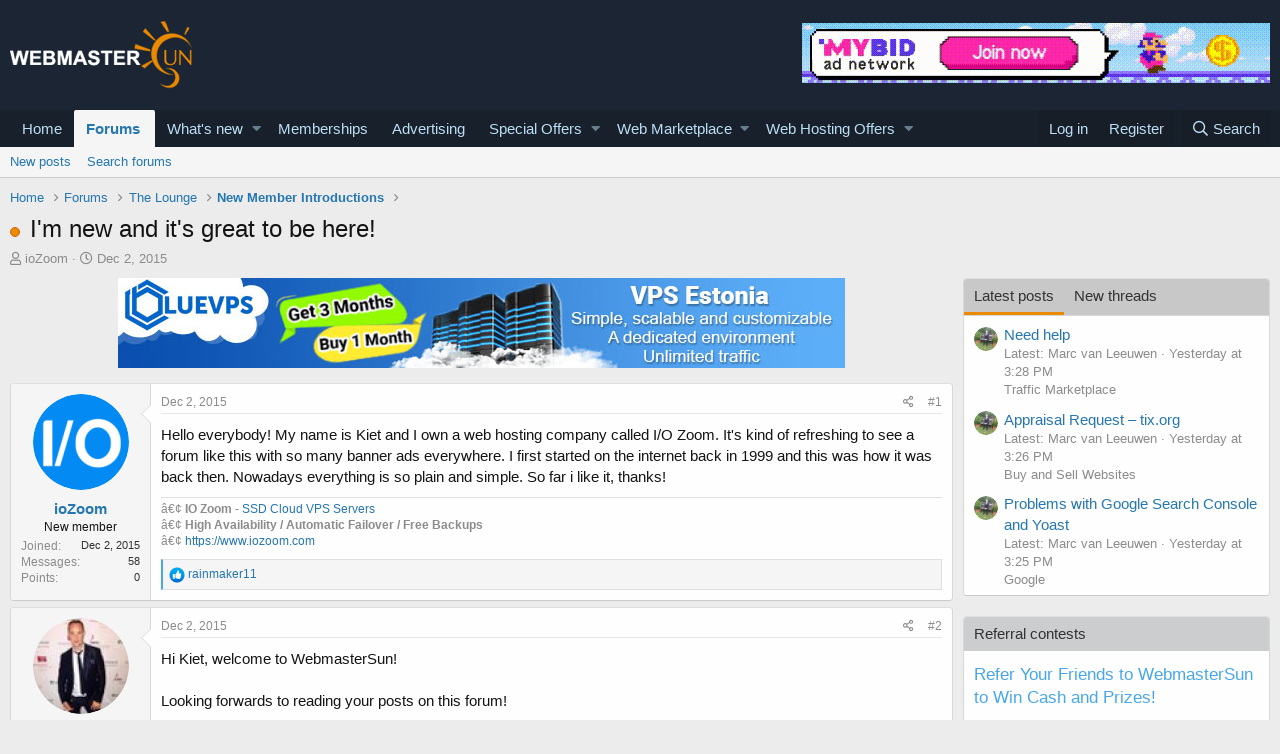

--- FILE ---
content_type: text/html; charset=utf-8
request_url: https://www.webmastersun.com/threads/11598-im-new-and-its-great-to-be-here/
body_size: 25327
content:
<!DOCTYPE html>
<html id="XF" lang="en-US" dir="LTR"
	data-app="public"
	data-template="thread_view"
	data-container-key="node-36"
	data-content-key="thread-11598"
	data-logged-in="false"
	data-cookie-prefix="xf_"
	data-csrf="1768920783,8deef3626a458015fe6f368e4f217331"
	class="has-no-js template-thread_view"
	>
<head>
	<meta charset="utf-8" />
	<meta http-equiv="X-UA-Compatible" content="IE=Edge" />
	<meta name="viewport" content="width=device-width, initial-scale=1, viewport-fit=cover">

	
	
	

	<title>I&#039;m new and it&#039;s great to be here!</title>

	
		
		<meta name="description" content="Hello everybody! My name is Kiet and I own a web hosting company called I/O Zoom. It&#039;s kind of refreshing to see a forum like this with so many banner ads..." />
		<meta property="og:description" content="Hello everybody! My name is Kiet and I own a web hosting company called I/O Zoom. It&#039;s kind of refreshing to see a forum like this with so many banner ads everywhere. I first started on the internet back in 1999 and this was how it was back then. Nowadays everything is so plain and simple. So..." />
		<meta property="twitter:description" content="Hello everybody! My name is Kiet and I own a web hosting company called I/O Zoom. It&#039;s kind of refreshing to see a forum like this with so many banner ads everywhere. I first started on the..." />
	
	
		<meta property="og:url" content="https://www.webmastersun.com/threads/11598-im-new-and-its-great-to-be-here/" />
	
		<link rel="canonical" href="https://www.webmastersun.com/threads/11598-im-new-and-its-great-to-be-here/" />
	

	
		
	
	
	<meta property="og:site_name" content="Webmasters, SEO, Internet Marketing &amp; Digital Marketing Forum" />


	
	
		
	
	
	<meta property="og:type" content="website" />


	
	
		
	
	
	
		<meta property="og:title" content="I&#039;m new and it&#039;s great to be here!" />
		<meta property="twitter:title" content="I&#039;m new and it&#039;s great to be here!" />
	


	
	
	
	

	
		<meta name="theme-color" content="#185886" />
	

	
	

	


	<link rel="preload" href="/styles/fonts/fa/fa-regular-400.woff2?_v=5.12.1" as="font" type="font/woff2" crossorigin="anonymous" />


	<link rel="preload" href="/styles/fonts/fa/fa-solid-900.woff2?_v=5.12.1" as="font" type="font/woff2" crossorigin="anonymous" />


<link rel="preload" href="/styles/fonts/fa/fa-brands-400.woff2?_v=5.12.1" as="font" type="font/woff2" crossorigin="anonymous" />

	<link rel="stylesheet" href="/css.php?css=public%3Anormalize.css%2Cpublic%3Acore.less%2Cpublic%3Aapp.less&amp;s=1&amp;l=1&amp;d=1763997746&amp;k=74bfbb3a72b712b5e67219438d0d9830b8377c51" />

	<link rel="stylesheet" href="/css.php?css=public%3AQuestionThreads.less%2Cpublic%3AXf2PostTree.less%2Cpublic%3Aandy_mostposts.less%2Cpublic%3Amessage.less%2Cpublic%3Ashare_controls.less%2Cpublic%3Astructured_list.less%2Cpublic%3Atag.less%2Cpublic%3Aextra.less&amp;s=1&amp;l=1&amp;d=1763997746&amp;k=83d3d113a53d106c326d43d190b80cad50ddd8a8" />
<style>

.tabPanes{padding-top:5px;}
.widget-tabs{overflow: hidden;.tabs-tab {font-size: 13px;}}
.block-tabHeader{background-color:#c8c8c8;}
.block-tabHeader .tabs-tab.is-active{color:#333;border-bottom-color:#EB8900;}
.block-tabHeader a.tabs-tab{color:#333;}
.block-tabHeader a.tabs-tab:hover{color:#333;border-bottom-color:#EB8900;}
.widget--tab .block-minorHeader {display:none;}

</style>
<style>

.tabPanes{padding-top:5px;}
.widget-tabs{overflow: hidden;.tabs-tab {font-size: 13px;}}
.block-tabHeader{background-color:#c8c8c8;}
.block-tabHeader .tabs-tab.is-active{color:#333;border-bottom-color:#EB8900;}
.block-tabHeader a.tabs-tab{color:#333;}
.block-tabHeader a.tabs-tab:hover{color:#333;border-bottom-color:#EB8900;}
.widget--tab .block-minorHeader {display:none;}

</style>

	
		<script src="/js/xf/preamble.min.js?_v=048e98e8"></script>
	


	
		<link rel="icon" type="image/png" href="/favicon.ico" sizes="32x32" />
	
	
	
</head>
<body data-template="thread_view">

<div class="p-pageWrapper" id="top">



<header class="p-header" id="header">
	<div class="p-header-inner">
		<div class="p-header-content">

			<div class="p-header-logo p-header-logo--image">
				<a href="https://www.webmastersun.com">
					<img src="https://www.webmastersun.com/images/logo.png"
						alt="Webmasters, SEO, Internet Marketing &amp; Digital Marketing Forum"
						 />
				</a>
			</div>

			

	
	<a target="_blank" href="https://www.webmastersun.com/view_details1.html"><img class="bst" src="https://www.webmastersun.com/sponsors/mybidio.gif"></a>


		</div>
	</div>
</header>





	<div class="p-navSticky p-navSticky--primary" data-xf-init="sticky-header">
		
	<nav class="p-nav">
		<div class="p-nav-inner">
			<a class="p-nav-menuTrigger" data-xf-click="off-canvas" data-menu=".js-headerOffCanvasMenu" role="button" tabindex="0">
				<i aria-hidden="true"></i>
				<span class="p-nav-menuText">Menu</span>
			</a>

			<div class="p-nav-smallLogo">
				<a href="https://www.webmastersun.com">
					<img src="https://www.webmastersun.com/images/logo.png"
						alt="Webmasters, SEO, Internet Marketing &amp; Digital Marketing Forum"
					 />
				</a>
			</div>

			<div class="p-nav-scroller hScroller" data-xf-init="h-scroller" data-auto-scroll=".p-navEl.is-selected">
				<div class="hScroller-scroll">
					<ul class="p-nav-list js-offCanvasNavSource">
					
						<li>
							
	<div class="p-navEl " >
		

			
	
	<a href="https://www.webmastersun.com"
		class="p-navEl-link "
		
		data-xf-key="1"
		data-nav-id="home">Home</a>


			

		
		
	</div>

						</li>
					
						<li>
							
	<div class="p-navEl is-selected" data-has-children="true">
		

			
	
	<a href="/forums/"
		class="p-navEl-link p-navEl-link--splitMenu "
		
		
		data-nav-id="forums">Forums</a>


			<a data-xf-key="2"
				data-xf-click="menu"
				data-menu-pos-ref="< .p-navEl"
				class="p-navEl-splitTrigger"
				role="button"
				tabindex="0"
				aria-label="Toggle expanded"
				aria-expanded="false"
				aria-haspopup="true"></a>

		
		
			<div class="menu menu--structural" data-menu="menu" aria-hidden="true">
				<div class="menu-content">
					
						
	
	
	<a href="/whats-new/posts/"
		class="menu-linkRow u-indentDepth0 js-offCanvasCopy "
		
		
		data-nav-id="newPosts">New posts</a>

	

					
						
	
	
	<a href="/search/?type=post"
		class="menu-linkRow u-indentDepth0 js-offCanvasCopy "
		
		
		data-nav-id="searchForums">Search forums</a>

	

					
				</div>
			</div>
		
	</div>

						</li>
					
						<li>
							
	<div class="p-navEl " data-has-children="true">
		

			
	
	<a href="/whats-new/"
		class="p-navEl-link p-navEl-link--splitMenu "
		
		
		data-nav-id="whatsNew">What's new</a>


			<a data-xf-key="3"
				data-xf-click="menu"
				data-menu-pos-ref="< .p-navEl"
				class="p-navEl-splitTrigger"
				role="button"
				tabindex="0"
				aria-label="Toggle expanded"
				aria-expanded="false"
				aria-haspopup="true"></a>

		
		
			<div class="menu menu--structural" data-menu="menu" aria-hidden="true">
				<div class="menu-content">
					
						
	
	
	<a href="/whats-new/posts/"
		class="menu-linkRow u-indentDepth0 js-offCanvasCopy "
		 rel="nofollow"
		
		data-nav-id="whatsNewPosts">New posts</a>

	

					
						
	
	
	<a href="/whats-new/profile-posts/"
		class="menu-linkRow u-indentDepth0 js-offCanvasCopy "
		 rel="nofollow"
		
		data-nav-id="whatsNewProfilePosts">New profile posts</a>

	

					
						
	
	
	<a href="/whats-new/latest-activity"
		class="menu-linkRow u-indentDepth0 js-offCanvasCopy "
		 rel="nofollow"
		
		data-nav-id="latestActivity">Latest activity</a>

	

					
						
	
	
	<a href="/whats-new/thread-ratings/"
		class="menu-linkRow u-indentDepth0 js-offCanvasCopy "
		 rel="nofollow"
		
		data-nav-id="BRATR_newThreadRatings">New Thread Ratings</a>

	

					
				</div>
			</div>
		
	</div>

						</li>
					
						<li>
							
	<div class="p-navEl " >
		

			
	
	<a href="https://www.webmastersun.com/account/upgrades"
		class="p-navEl-link "
		
		data-xf-key="4"
		data-nav-id="accountupgrades">Memberships</a>


			

		
		
	</div>

						</li>
					
						<li>
							
	<div class="p-navEl " >
		

			
	
	<a href="/misc/contact"
		class="p-navEl-link "
		
		data-xf-key="5"
		data-nav-id="advertising">Advertising</a>


			

		
		
	</div>

						</li>
					
						<li>
							
	<div class="p-navEl " data-has-children="true">
		

			
	
	<a href="https://www.webmastersun.com/forums/125-special-offers/"
		class="p-navEl-link p-navEl-link--splitMenu "
		
		
		data-nav-id="specialoffers">Special Offers</a>


			<a data-xf-key="6"
				data-xf-click="menu"
				data-menu-pos-ref="< .p-navEl"
				class="p-navEl-splitTrigger"
				role="button"
				tabindex="0"
				aria-label="Toggle expanded"
				aria-expanded="false"
				aria-haspopup="true"></a>

		
		
			<div class="menu menu--structural" data-menu="menu" aria-hidden="true">
				<div class="menu-content">
					
						
	
	
	<a href="https://www.webmastersun.com/forums/163-make-money-online-opportunities/"
		class="menu-linkRow u-indentDepth0 js-offCanvasCopy "
		
		
		data-nav-id="mmoo">Make Money Online Opportunities</a>

	

					
						
	
	
	<a href="https://www.webmastersun.com/forums/127-affiliate-programs-promotion/"
		class="menu-linkRow u-indentDepth0 js-offCanvasCopy "
		
		
		data-nav-id="affiliatepromotion">Affiliate Programs Promotion</a>

	

					
						
	
	
	<a href="https://www.webmastersun.com/forums/162-marketing-seo-services/"
		class="menu-linkRow u-indentDepth0 js-offCanvasCopy "
		
		
		data-nav-id="mseos1">Marketing & SEO Services</a>

	

					
				</div>
			</div>
		
	</div>

						</li>
					
						<li>
							
	<div class="p-navEl " data-has-children="true">
		

			
	
	<a href="https://www.webmastersun.com/forums/32-webmaster-marketplace-buy-sell-or-trade/"
		class="p-navEl-link p-navEl-link--splitMenu "
		
		
		data-nav-id="webmak">Web Marketplace</a>


			<a data-xf-key="7"
				data-xf-click="menu"
				data-menu-pos-ref="< .p-navEl"
				class="p-navEl-splitTrigger"
				role="button"
				tabindex="0"
				aria-label="Toggle expanded"
				aria-expanded="false"
				aria-haspopup="true"></a>

		
		
			<div class="menu menu--structural" data-menu="menu" aria-hidden="true">
				<div class="menu-content">
					
						
	
	
	<a href="https://www.webmastersun.com/forums/41-buy-and-sell-websites/"
		class="menu-linkRow u-indentDepth0 js-offCanvasCopy "
		
		
		data-nav-id="banselwb">Buy and Sell Websites</a>

	

					
						
	
	
	<a href="https://www.webmastersun.com/forums/141-social-networks/"
		class="menu-linkRow u-indentDepth0 js-offCanvasCopy "
		
		
		data-nav-id="ssnof">Social Networks Services</a>

	

					
						
	
	
	<a href="https://www.webmastersun.com/forums/142-writing-translation/"
		class="menu-linkRow u-indentDepth0 js-offCanvasCopy "
		
		
		data-nav-id="wandtra1jd">Writing & Translation</a>

	

					
						
	
	
	<a href="https://www.webmastersun.com/forums/143-video-animation/"
		class="menu-linkRow u-indentDepth0 js-offCanvasCopy "
		
		
		data-nav-id="videoandan">Video & Animation</a>

	

					
						
	
	
	<a href="https://www.webmastersun.com/forums/144-graphics-design/"
		class="menu-linkRow u-indentDepth0 js-offCanvasCopy "
		
		
		data-nav-id="graphidesi">Graphics & Design Services</a>

	

					
						
	
	
	<a href="https://www.webmastersun.com/forums/145-looking-to-hire/"
		class="menu-linkRow u-indentDepth0 js-offCanvasCopy "
		
		
		data-nav-id="lktokhi">Looking To Hire</a>

	

					
						
	
	
	<a href="https://www.webmastersun.com/forums/146-traffic-marketplace/"
		class="menu-linkRow u-indentDepth0 js-offCanvasCopy "
		
		
		data-nav-id="trafficmak">Traffic Marketplace</a>

	

					
						
	
	
	<a href="https://www.webmastersun.com/forums/44-content/"
		class="menu-linkRow u-indentDepth0 js-offCanvasCopy "
		
		
		data-nav-id="contentoffer">Content</a>

	

					
						
	
	
	<a href="https://www.webmastersun.com/forums/147-programming/"
		class="menu-linkRow u-indentDepth0 js-offCanvasCopy "
		
		
		data-nav-id="programseriv">Programming Serivices</a>

	

					
						
	
	
	<a href="https://www.webmastersun.com/forums/46-templates/"
		class="menu-linkRow u-indentDepth0 js-offCanvasCopy "
		
		
		data-nav-id="templofe">Templates</a>

	

					
						
	
	
	<a href="https://www.webmastersun.com/forums/42-domains/"
		class="menu-linkRow u-indentDepth0 js-offCanvasCopy "
		
		
		data-nav-id="buydandom">Buy and Sell Domains</a>

	

					
						
	
	
	<a href="https://www.webmastersun.com/forums/43-advertising/"
		class="menu-linkRow u-indentDepth0 js-offCanvasCopy "
		
		
		data-nav-id="buyandsellads">Buy and Sell Ads</a>

	

					
				</div>
			</div>
		
	</div>

						</li>
					
						<li>
							
	<div class="p-navEl " data-has-children="true">
		

			
	
	<a href="https://www.webmastersun.com/forums/130-web-hosting-offers/"
		class="p-navEl-link p-navEl-link--splitMenu "
		
		
		data-nav-id="webhostingoffers">Web Hosting Offers</a>


			<a data-xf-key="8"
				data-xf-click="menu"
				data-menu-pos-ref="< .p-navEl"
				class="p-navEl-splitTrigger"
				role="button"
				tabindex="0"
				aria-label="Toggle expanded"
				aria-expanded="false"
				aria-haspopup="true"></a>

		
		
			<div class="menu menu--structural" data-menu="menu" aria-hidden="true">
				<div class="menu-content">
					
						
	
	
	<a href="https://www.webmastersun.com/forums/102-shared-hosting-offers/"
		class="menu-linkRow u-indentDepth0 js-offCanvasCopy "
		
		
		data-nav-id="sharedhostingoffers">Shared Hosting Offers</a>

	

					
						
	
	
	<a href="https://www.webmastersun.com/forums/133-reseller-hosting-offers/"
		class="menu-linkRow u-indentDepth0 js-offCanvasCopy "
		
		
		data-nav-id="resellerhostingoffers">Reseller Hosting Offers</a>

	

					
						
	
	
	<a href="https://www.webmastersun.com/forums/131-vps-hosting-offers/"
		class="menu-linkRow u-indentDepth0 js-offCanvasCopy "
		
		
		data-nav-id="vpshostingoffers">VPS Hosting Offers</a>

	

					
						
	
	
	<a href="https://www.webmastersun.com/forums/132-dedicated-hosting-offers/"
		class="menu-linkRow u-indentDepth0 js-offCanvasCopy "
		
		
		data-nav-id="dedicatedhostingoffers">Dedicated Hosting Offers</a>

	

					
						
	
	
	<a href="https://www.webmastersun.com/forums/150-hosted-email-offers/"
		class="menu-linkRow u-indentDepth0 js-offCanvasCopy "
		
		
		data-nav-id="hhemaif">Hosted Email Offers</a>

	

					
						
	
	
	<a href="https://www.webmastersun.com/forums/153-gaming-servers-hosting-offers/"
		class="menu-linkRow u-indentDepth0 js-offCanvasCopy "
		
		
		data-nav-id="gameseof">Gaming Servers Hosting Offers</a>

	

					
						
	
	
	<a href="https://www.webmastersun.com/forums/151-managed-service-provider-offers/"
		class="menu-linkRow u-indentDepth0 js-offCanvasCopy "
		
		
		data-nav-id="manaseof">Managed Service Provider Offers</a>

	

					
						
	
	
	<a href="https://www.webmastersun.com/forums/152-colocation-offers/"
		class="menu-linkRow u-indentDepth0 js-offCanvasCopy "
		
		
		data-nav-id="coloof">Colocation Offers</a>

	

					
						
	
	
	<a href="https://www.webmastersun.com/forums/155-systems-management-offers/"
		class="menu-linkRow u-indentDepth0 js-offCanvasCopy "
		
		
		data-nav-id="syssrof">Systems Management Offers</a>

	

					
						
	
	
	<a href="https://www.webmastersun.com/forums/160-hosting-network-security/"
		class="menu-linkRow u-indentDepth0 js-offCanvasCopy "
		
		
		data-nav-id="hostingsecuof">Hosting & Network Security</a>

	

					
						
	
	
	<a href="https://www.webmastersun.com/forums/156-software-scripts-offers/"
		class="menu-linkRow u-indentDepth0 js-offCanvasCopy "
		
		
		data-nav-id="sofwaresofs">Software & Scripts Offers</a>

	

					
				</div>
			</div>
		
	</div>

						</li>
					
					</ul>
				</div>
			</div>

			<div class="p-nav-opposite">
				<div class="p-navgroup p-account p-navgroup--guest">
					
						<a href="/login/" class="p-navgroup-link p-navgroup-link--textual p-navgroup-link--logIn"
							data-xf-click="overlay" data-follow-redirects="on">
							<span class="p-navgroup-linkText">Log in</span>
						</a>
						
							<a href="/register/" class="p-navgroup-link p-navgroup-link--textual p-navgroup-link--register"
								data-xf-click="overlay" data-follow-redirects="on">
								<span class="p-navgroup-linkText">Register</span>
							</a>
						
					
				</div>

				<div class="p-navgroup p-discovery">
					<a href="/whats-new/"
						class="p-navgroup-link p-navgroup-link--iconic p-navgroup-link--whatsnew"
						aria-label="What&#039;s new"
						title="What&#039;s new">
						<i aria-hidden="true"></i>
						<span class="p-navgroup-linkText">What's new</span>
					</a>

					
						<a href="/search/"
							class="p-navgroup-link p-navgroup-link--iconic p-navgroup-link--search"
							data-xf-click="menu"
							data-xf-key="/"
							aria-label="Search"
							aria-expanded="false"
							aria-haspopup="true"
							title="Search">
							<i aria-hidden="true"></i>
							<span class="p-navgroup-linkText">Search</span>
						</a>
						<div class="menu menu--structural menu--wide" data-menu="menu" aria-hidden="true">
							<form action="/search/search" method="post"
								class="menu-content"
								data-xf-init="quick-search">

								<h3 class="menu-header">Search</h3>
								
								<div class="menu-row">
									
										<div class="inputGroup inputGroup--joined">
											<input type="text" class="input" name="keywords" placeholder="Search…" aria-label="Search" data-menu-autofocus="true" />
											
			<select name="constraints" class="js-quickSearch-constraint input" aria-label="Search within">
				<option value="">Everywhere</option>
<option value="{&quot;search_type&quot;:&quot;post&quot;}">Threads</option>
<option value="{&quot;search_type&quot;:&quot;post&quot;,&quot;c&quot;:{&quot;nodes&quot;:[36],&quot;child_nodes&quot;:1}}">This forum</option>
<option value="{&quot;search_type&quot;:&quot;post&quot;,&quot;c&quot;:{&quot;thread&quot;:11598}}">This thread</option>

			</select>
		
										</div>
									
								</div>

								
								<div class="menu-row">
									<label class="iconic"><input type="checkbox"  name="c[title_only]" value="1" /><i aria-hidden="true"></i><span class="iconic-label">Search titles only</span></label>

								</div>
								
								<div class="menu-row">
									<div class="inputGroup">
										<span class="inputGroup-text" id="ctrl_search_menu_by_member">By:</span>
										<input type="text" class="input" name="c[users]" data-xf-init="auto-complete" placeholder="Member" aria-labelledby="ctrl_search_menu_by_member" />
									</div>
								</div>
								<div class="menu-footer">
									<span class="menu-footer-controls">
										<button type="submit" class="button--primary button button--icon button--icon--search"><span class="button-text">Search</span></button>
										<a href="/search/" class="button"><span class="button-text">Advanced search…</span></a>
									</span>
								</div>

								<input type="hidden" name="_xfToken" value="1768920783,8deef3626a458015fe6f368e4f217331" />
							</form>
						</div>
					
				</div>
			</div>
		</div>
	</nav>

	</div>
	
	
		<div class="p-sectionLinks">
			<div class="p-sectionLinks-inner hScroller" data-xf-init="h-scroller">
				<div class="hScroller-scroll">
					<ul class="p-sectionLinks-list">
					
						<li>
							
	<div class="p-navEl " >
		

			
	
	<a href="/whats-new/posts/"
		class="p-navEl-link "
		
		data-xf-key="alt+1"
		data-nav-id="newPosts">New posts</a>


			

		
		
	</div>

						</li>
					
						<li>
							
	<div class="p-navEl " >
		

			
	
	<a href="/search/?type=post"
		class="p-navEl-link "
		
		data-xf-key="alt+2"
		data-nav-id="searchForums">Search forums</a>


			

		
		
	</div>

						</li>
					
					</ul>
				</div>
			</div>
		</div>
	



<div class="offCanvasMenu offCanvasMenu--nav js-headerOffCanvasMenu" data-menu="menu" aria-hidden="true" data-ocm-builder="navigation">
	<div class="offCanvasMenu-backdrop" data-menu-close="true"></div>
	<div class="offCanvasMenu-content">
		<div class="offCanvasMenu-header">
			Menu
			<a class="offCanvasMenu-closer" data-menu-close="true" role="button" tabindex="0" aria-label="Close"></a>
		</div>
		
			<div class="p-offCanvasRegisterLink">
				<div class="offCanvasMenu-linkHolder">
					<a href="/login/" class="offCanvasMenu-link" data-xf-click="overlay" data-menu-close="true">
						Log in
					</a>
				</div>
				<hr class="offCanvasMenu-separator" />
				
					<div class="offCanvasMenu-linkHolder">
						<a href="/register/" class="offCanvasMenu-link" data-xf-click="overlay" data-menu-close="true">
							Register
						</a>
					</div>
					<hr class="offCanvasMenu-separator" />
				
			</div>
		
		<div class="js-offCanvasNavTarget"></div>
	</div>
</div>

<div class="p-body">
	<div class="p-body-inner">
		<!--XF:EXTRA_OUTPUT-->

		

		

		
		
	
		<ul class="p-breadcrumbs "
			itemscope itemtype="https://schema.org/BreadcrumbList">
		
			

			
			
				
				
	<li itemprop="itemListElement" itemscope itemtype="https://schema.org/ListItem">
		<a href="https://www.webmastersun.com" itemprop="item">
			<span itemprop="name">Home</span>
		</a>
		<meta itemprop="position" content="1" />
	</li>

			

			
				
				
	<li itemprop="itemListElement" itemscope itemtype="https://schema.org/ListItem">
		<a href="/forums/" itemprop="item">
			<span itemprop="name">Forums</span>
		</a>
		<meta itemprop="position" content="2" />
	</li>

			
			
				
				
	<li itemprop="itemListElement" itemscope itemtype="https://schema.org/ListItem">
		<a href="/forums/106-the-lounge/" itemprop="item">
			<span itemprop="name">The Lounge</span>
		</a>
		<meta itemprop="position" content="3" />
	</li>

			
				
				
	<li itemprop="itemListElement" itemscope itemtype="https://schema.org/ListItem">
		<a href="/forums/36-new-member-introductions/" itemprop="item">
			<span itemprop="name">New Member Introductions</span>
		</a>
		<meta itemprop="position" content="4" />
	</li>

			

		
		</ul>
	

		

		
	<noscript><div class="blockMessage blockMessage--important blockMessage--iconic u-noJsOnly">JavaScript is disabled. For a better experience, please enable JavaScript in your browser before proceeding.</div></noscript>

		
	<!--[if lt IE 9]><div class="blockMessage blockMessage&#45;&#45;important blockMessage&#45;&#45;iconic">You are using an out of date browser. It  may not display this or other websites correctly.<br />You should upgrade or use an <a href="https://www.google.com/chrome/browser/" target="_blank">alternative browser</a>.</div><![endif]-->


		
			<div class="p-body-header">
			
				
					<div class="p-title ">
					
						
							<h1 class="p-title-value">
	
	
	
	<!-- Shape -->
	
		<span class="QT_question_mark QT_question_mark_shape QT_unsolved"
			  title="Unsolved"></span>
	

	<!-- Icon -->
	

	<!-- Image -->
	

I&#039;m new and it&#039;s great to be here!</h1>
						
						
					
					</div>
				

				
					<div class="p-description">
	<ul class="listInline listInline--bullet">
		<li>
			<i class="fa--xf far fa-user" aria-hidden="true" title="Thread starter"></i>
			<span class="u-srOnly">Thread starter</span>

			<a href="/members/iozoom.11187/" class="username  u-concealed" dir="auto" data-user-id="11187" data-xf-init="member-tooltip">ioZoom</a>
		</li>
		<li>
			<i class="fa--xf far fa-clock" aria-hidden="true" title="Start date"></i>
			<span class="u-srOnly">Start date</span>

			<a href="/threads/11598-im-new-and-its-great-to-be-here/" class="u-concealed"><time  class="u-dt" dir="auto" datetime="2015-12-02T18:07:49+0000" data-time="1449079669" data-date-string="Dec 2, 2015" data-time-string="6:07 PM" title="Dec 2, 2015 at 6:07 PM">Dec 2, 2015</time></a>
		</li>
		
	</ul>
</div>
				
			
			</div>
		

		<div class="p-body-main p-body-main--withSidebar ">
			

			<div class="p-body-content">
				
				<div class="p-body-pageContent">
	














	
	
	
		
	
	
	


	
	
	
		
	
	
	


	
	
		
	
	
	


	
	












	

	
		
	







	






	
	<center><div class="bnbht mgb10"><a target="_blank" href="https://www.webmastersun.com/view_details1.html"><img src="https://www.webmastersun.com/sponsors/bluevps.jpg"></a></div></center>



	

	

	



<div class="block block--messages" data-xf-init="" data-type="post" data-href="/inline-mod/">

	
	


	<div class="block-outer"></div>

	<div class="block-outer js-threadStatusField"></div>

	<div class="block-container lbContainer"
		data-xf-init="lightbox select-to-quote"
		data-message-selector=".js-post"
		data-lb-id="thread-11598"
		data-lb-universal="0">

		<div class="block-body js-replyNewMessageContainer">
			
				
					
	
	
	
	<article class="message message--post js-post js-inlineModContainer  "

		data-author="ioZoom"
		data-content="post-68615"
		
			data-parent="0"
		
		id="js-post-68615">

		<span class="u-anchorTarget" id="post-68615"></span>

		<div class="message-inner">
			<div class="message-cell message-cell--user">
				

	<section itemscope itemtype="https://schema.org/Person" class="message-user">
		<div class="message-avatar ">
			<div class="message-avatar-wrapper">
				<a href="/members/iozoom.11187/" class="avatar avatar--m" data-user-id="11187" data-xf-init="member-tooltip">
			<img src="/data/avatars/m/11/11187.jpg?1589021384"  alt="ioZoom" class="avatar-u11187-m" itemprop="image" /> 
		</a>
				
			</div>
		</div>
		<div class="message-userDetails">
			<h4 class="message-name"><a href="/members/iozoom.11187/" class="username " dir="auto" data-user-id="11187" data-xf-init="member-tooltip" itemprop="name">ioZoom</a></h4>
			<h5 class="userTitle message-userTitle" dir="auto" itemprop="jobTitle">New member</h5>
			
		</div>
		
			
			
				<div class="message-userExtras">
				
					
						<dl class="pairs pairs--justified">
							<dt>Joined</dt>
							<dd>Dec 2, 2015</dd>
						</dl>
					
					
						<dl class="pairs pairs--justified">
							<dt>Messages</dt>
							<dd>58</dd>
						</dl>
					
					
					
						<dl class="pairs pairs--justified">
							<dt>Points</dt>
							<dd>0</dd>
						</dl>
					
					
					
					
					
				
				</div>
			
		
		<span class="message-userArrow"></span>
	</section>

			</div>
			<div class="message-cell message-cell--main">
				<div class="message-main js-post68615-quickEditTarget">

					<header class="message-attribution message-attribution--split">
						<div class="message-attribution-main">
							<a href="/threads/11598-im-new-and-its-great-to-be-here/post-68615" class="u-concealed"
								rel="nofollow">
								<time  class="u-dt" dir="auto" datetime="2015-12-02T18:07:49+0000" data-time="1449079669" data-date-string="Dec 2, 2015" data-time-string="6:07 PM" title="Dec 2, 2015 at 6:07 PM">Dec 2, 2015</time>
							</a>
						</div>

						<ul class="message-attribution-opposite message-attribution-opposite--list">

							
							<li>
								<a href="/threads/11598-im-new-and-its-great-to-be-here/post-68615"
									data-xf-init="share-tooltip" data-href="/posts/68615/share"
									rel="nofollow">
									<i class="fa--xf far fa-share-alt" aria-hidden="true"></i>
								</a>
							</li>
							
							
								<li>
									<a href="/threads/11598-im-new-and-its-great-to-be-here/post-68615" rel="nofollow">
										#1
									</a>
								</li>
							
						</ul>
					</header>

					<div class="message-content js-messageContent">

						
						
						

						<div class="message-userContent lbContainer js-lbContainer "
							data-lb-id="post-68615"
							data-lb-caption-desc="ioZoom &middot; Dec 2, 2015 at 6:07 PM">

							
								

	

							

							
	<article class="message-body js-selectToQuote"
>

<div class="fright">
	
		
	
</div>
								



								<div class="bbWrapper">Hello everybody! My name is Kiet and I own a web hosting company called I/O Zoom. It's kind of refreshing to see a forum like this with so many banner ads everywhere. I first started on the internet back in 1999 and this was how it was back then. Nowadays everything is so plain and simple. So far i like it, thanks!</div>
								<div class="js-selectToQuoteEnd">&nbsp;</div>
								
							</article>

							
								

	

							

							
						</div>

						

						
	
		
			<aside class="message-signature">
			
				<div class="bbWrapper">â€¢ <b>IO Zoom</b> - <a href="https://www.iozoom.com/cloud.html" target="_blank" class="link link--external">SSD Cloud VPS Servers</a><br />
â€¢ <b>High Availability / Automatic Failover / Free Backups</b><br />
â€¢ <a href="https://www.iozoom.com" target="_blank" class="link link--external">https://www.iozoom.com</a></div>
			
			</aside>
		
	

					</div>

					<footer class="message-footer">
						

						<div class="reactionsBar js-reactionsList is-active">
							
	
	
		<ul class="reactionSummary">
		
			<li><span class="reaction reaction--small reaction--1" data-reaction-id="1"><i aria-hidden="true"></i><img src="[data-uri]" class="reaction-sprite js-reaction" alt="Like" title="Like" /></span></li>
		
		</ul>
	


<span class="u-srOnly">Reactions:</span>
<a class="reactionsBar-link" href="/posts/68615/reactions" data-xf-click="overlay" data-cache="false"><bdi>rainmaker11</bdi></a>
						</div>

						<div class="js-historyTarget message-historyTarget toggleTarget" data-href="trigger-href"></div>
					
    
    
    

    

    <div class="Xf2PostTreeReplies Xf2PostTreeReplies-post68615">
        
    </div>



</footer>
				</div>
			</div>
			
		</div>
	</article>

	

				

			
				
					
	
	
	
	<article class="message message--post js-post js-inlineModContainer  "

		data-author="Joe S."
		data-content="post-68619"
		
			data-parent="0"
		
		id="js-post-68619">

		<span class="u-anchorTarget" id="post-68619"></span>

		<div class="message-inner">
			<div class="message-cell message-cell--user">
				

	<section itemscope itemtype="https://schema.org/Person" class="message-user">
		<div class="message-avatar ">
			<div class="message-avatar-wrapper">
				<a href="/members/joe-s.7003/" class="avatar avatar--m" data-user-id="7003" data-xf-init="member-tooltip">
			<img src="/data/avatars/m/7/7003.jpg?1589020988"  alt="Joe S." class="avatar-u7003-m" itemprop="image" /> 
		</a>
				
			</div>
		</div>
		<div class="message-userDetails">
			<h4 class="message-name"><a href="/members/joe-s.7003/" class="username " dir="auto" data-user-id="7003" data-xf-init="member-tooltip" itemprop="name">Joe S.</a></h4>
			<h5 class="userTitle message-userTitle" dir="auto" itemprop="jobTitle">New member</h5>
			
		</div>
		
			
			
				<div class="message-userExtras">
				
					
						<dl class="pairs pairs--justified">
							<dt>Joined</dt>
							<dd>Jul 12, 2014</dd>
						</dl>
					
					
						<dl class="pairs pairs--justified">
							<dt>Messages</dt>
							<dd>84</dd>
						</dl>
					
					
					
						<dl class="pairs pairs--justified">
							<dt>Points</dt>
							<dd>0</dd>
						</dl>
					
					
					
					
					
				
				</div>
			
		
		<span class="message-userArrow"></span>
	</section>

			</div>
			<div class="message-cell message-cell--main">
				<div class="message-main js-post68619-quickEditTarget">

					<header class="message-attribution message-attribution--split">
						<div class="message-attribution-main">
							<a href="/threads/11598-im-new-and-its-great-to-be-here/post-68619" class="u-concealed"
								rel="nofollow">
								<time  class="u-dt" dir="auto" datetime="2015-12-02T19:23:57+0000" data-time="1449084237" data-date-string="Dec 2, 2015" data-time-string="7:23 PM" title="Dec 2, 2015 at 7:23 PM">Dec 2, 2015</time>
							</a>
						</div>

						<ul class="message-attribution-opposite message-attribution-opposite--list">

							
							<li>
								<a href="/threads/11598-im-new-and-its-great-to-be-here/post-68619"
									data-xf-init="share-tooltip" data-href="/posts/68619/share"
									rel="nofollow">
									<i class="fa--xf far fa-share-alt" aria-hidden="true"></i>
								</a>
							</li>
							
							
								<li>
									<a href="/threads/11598-im-new-and-its-great-to-be-here/post-68619" rel="nofollow">
										#2
									</a>
								</li>
							
						</ul>
					</header>

					<div class="message-content js-messageContent">

						
						
						

						<div class="message-userContent lbContainer js-lbContainer "
							data-lb-id="post-68619"
							data-lb-caption-desc="Joe S. &middot; Dec 2, 2015 at 7:23 PM">

							

							
	<article class="message-body js-selectToQuote"
>

<div class="fright">
	
		
	
</div>
								



								<div class="bbWrapper">Hi Kiet, welcome to WebmasterSun!<br />
<br />
Looking forwards to reading your posts on this forum!</div>
								<div class="js-selectToQuoteEnd">&nbsp;</div>
								
							</article>

							

							
						</div>

						

						
	

					</div>

					<footer class="message-footer">
						

						<div class="reactionsBar js-reactionsList is-active">
							
	
	
		<ul class="reactionSummary">
		
			<li><span class="reaction reaction--small reaction--1" data-reaction-id="1"><i aria-hidden="true"></i><img src="[data-uri]" class="reaction-sprite js-reaction" alt="Like" title="Like" /></span></li>
		
		</ul>
	


<span class="u-srOnly">Reactions:</span>
<a class="reactionsBar-link" href="/posts/68619/reactions" data-xf-click="overlay" data-cache="false"><bdi>ioZoom</bdi></a>
						</div>

						<div class="js-historyTarget message-historyTarget toggleTarget" data-href="trigger-href"></div>
					
    
    
    

    

    <div class="Xf2PostTreeReplies Xf2PostTreeReplies-post68619">
        
    </div>



</footer>
				</div>
			</div>
			
		</div>
	</article>

	

				

			
				
					
	
	
	
	<article class="message message--post js-post js-inlineModContainer  "

		data-author="Alex Thompson"
		data-content="post-68620"
		
			data-parent="0"
		
		id="js-post-68620">

		<span class="u-anchorTarget" id="post-68620"></span>

		<div class="message-inner">
			<div class="message-cell message-cell--user">
				

	<section itemscope itemtype="https://schema.org/Person" class="message-user">
		<div class="message-avatar ">
			<div class="message-avatar-wrapper">
				<a href="/members/alex-thompson.4067/" class="avatar avatar--m" data-user-id="4067" data-xf-init="member-tooltip">
			<img src="/data/avatars/m/4/4067.jpg?1589020887"  alt="Alex Thompson" class="avatar-u4067-m" itemprop="image" /> 
		</a>
				
			</div>
		</div>
		<div class="message-userDetails">
			<h4 class="message-name"><a href="/members/alex-thompson.4067/" class="username " dir="auto" data-user-id="4067" data-xf-init="member-tooltip" itemprop="name"><span class="username--style4 username--moderator">Alex Thompson</span></a></h4>
			<h5 class="userTitle message-userTitle" dir="auto" itemprop="jobTitle">Moderator</h5>
			
		</div>
		
			
			
				<div class="message-userExtras">
				
					
						<dl class="pairs pairs--justified">
							<dt>Joined</dt>
							<dd>Jun 6, 2013</dd>
						</dl>
					
					
						<dl class="pairs pairs--justified">
							<dt>Messages</dt>
							<dd>651</dd>
						</dl>
					
					
					
						<dl class="pairs pairs--justified">
							<dt>Points</dt>
							<dd>43</dd>
						</dl>
					
					
					
					
					
				
				</div>
			
		
		<span class="message-userArrow"></span>
	</section>

			</div>
			<div class="message-cell message-cell--main">
				<div class="message-main js-post68620-quickEditTarget">

					<header class="message-attribution message-attribution--split">
						<div class="message-attribution-main">
							<a href="/threads/11598-im-new-and-its-great-to-be-here/post-68620" class="u-concealed"
								rel="nofollow">
								<time  class="u-dt" dir="auto" datetime="2015-12-02T19:30:46+0000" data-time="1449084646" data-date-string="Dec 2, 2015" data-time-string="7:30 PM" title="Dec 2, 2015 at 7:30 PM">Dec 2, 2015</time>
							</a>
						</div>

						<ul class="message-attribution-opposite message-attribution-opposite--list">

							
							<li>
								<a href="/threads/11598-im-new-and-its-great-to-be-here/post-68620"
									data-xf-init="share-tooltip" data-href="/posts/68620/share"
									rel="nofollow">
									<i class="fa--xf far fa-share-alt" aria-hidden="true"></i>
								</a>
							</li>
							
							
								<li>
									<a href="/threads/11598-im-new-and-its-great-to-be-here/post-68620" rel="nofollow">
										#3
									</a>
								</li>
							
						</ul>
					</header>

					<div class="message-content js-messageContent">

						
						
						

						<div class="message-userContent lbContainer js-lbContainer "
							data-lb-id="post-68620"
							data-lb-caption-desc="Alex Thompson &middot; Dec 2, 2015 at 7:30 PM">

							

							
	<article class="message-body js-selectToQuote"
>

<div class="fright">
	
		
	
</div>
								



								<div class="bbWrapper">Nice to meet you Kiet and welcome to this forum. I hope you are having a good time here!</div>
								<div class="js-selectToQuoteEnd">&nbsp;</div>
								
							</article>

							

							
						</div>

						

						
	

					</div>

					<footer class="message-footer">
						

						<div class="reactionsBar js-reactionsList is-active">
							
	
	
		<ul class="reactionSummary">
		
			<li><span class="reaction reaction--small reaction--1" data-reaction-id="1"><i aria-hidden="true"></i><img src="[data-uri]" class="reaction-sprite js-reaction" alt="Like" title="Like" /></span></li>
		
		</ul>
	


<span class="u-srOnly">Reactions:</span>
<a class="reactionsBar-link" href="/posts/68620/reactions" data-xf-click="overlay" data-cache="false"><bdi>ioZoom</bdi></a>
						</div>

						<div class="js-historyTarget message-historyTarget toggleTarget" data-href="trigger-href"></div>
					
    
    
    

    

    <div class="Xf2PostTreeReplies Xf2PostTreeReplies-post68620">
        
    </div>



</footer>
				</div>
			</div>
			
		</div>
	</article>

	

				

			
				
					
	
	
	
	<article class="message message--post js-post js-inlineModContainer  "

		data-author="RDO Servers"
		data-content="post-68628"
		
			data-parent="0"
		
		id="js-post-68628">

		<span class="u-anchorTarget" id="post-68628"></span>

		<div class="message-inner">
			<div class="message-cell message-cell--user">
				

	<section itemscope itemtype="https://schema.org/Person" class="message-user">
		<div class="message-avatar ">
			<div class="message-avatar-wrapper">
				<a href="/members/rdo-servers.9287/" class="avatar avatar--m" data-user-id="9287" data-xf-init="member-tooltip">
			<img src="/data/avatars/m/9/9287.jpg?1589021190"  alt="RDO Servers" class="avatar-u9287-m" itemprop="image" /> 
		</a>
				
			</div>
		</div>
		<div class="message-userDetails">
			<h4 class="message-name"><a href="/members/rdo-servers.9287/" class="username " dir="auto" data-user-id="9287" data-xf-init="member-tooltip" itemprop="name">RDO Servers</a></h4>
			<h5 class="userTitle message-userTitle" dir="auto" itemprop="jobTitle">New member</h5>
			
		</div>
		
			
			
				<div class="message-userExtras">
				
					
						<dl class="pairs pairs--justified">
							<dt>Joined</dt>
							<dd>Apr 3, 2015</dd>
						</dl>
					
					
						<dl class="pairs pairs--justified">
							<dt>Messages</dt>
							<dd>770</dd>
						</dl>
					
					
					
						<dl class="pairs pairs--justified">
							<dt>Points</dt>
							<dd>0</dd>
						</dl>
					
					
					
					
					
				
				</div>
			
		
		<span class="message-userArrow"></span>
	</section>

			</div>
			<div class="message-cell message-cell--main">
				<div class="message-main js-post68628-quickEditTarget">

					<header class="message-attribution message-attribution--split">
						<div class="message-attribution-main">
							<a href="/threads/11598-im-new-and-its-great-to-be-here/post-68628" class="u-concealed"
								rel="nofollow">
								<time  class="u-dt" dir="auto" datetime="2015-12-02T21:29:36+0000" data-time="1449091776" data-date-string="Dec 2, 2015" data-time-string="9:29 PM" title="Dec 2, 2015 at 9:29 PM">Dec 2, 2015</time>
							</a>
						</div>

						<ul class="message-attribution-opposite message-attribution-opposite--list">

							
							<li>
								<a href="/threads/11598-im-new-and-its-great-to-be-here/post-68628"
									data-xf-init="share-tooltip" data-href="/posts/68628/share"
									rel="nofollow">
									<i class="fa--xf far fa-share-alt" aria-hidden="true"></i>
								</a>
							</li>
							
							
								<li>
									<a href="/threads/11598-im-new-and-its-great-to-be-here/post-68628" rel="nofollow">
										#4
									</a>
								</li>
							
						</ul>
					</header>

					<div class="message-content js-messageContent">

						
						
						

						<div class="message-userContent lbContainer js-lbContainer "
							data-lb-id="post-68628"
							data-lb-caption-desc="RDO Servers &middot; Dec 2, 2015 at 9:29 PM">

							

							
	<article class="message-body js-selectToQuote"
>

<div class="fright">
	
		
	
</div>
								



								<div class="bbWrapper">Hello Kiet,<br />
<br />
Welcome to Webmaster Sun!</div>
								<div class="js-selectToQuoteEnd">&nbsp;</div>
								
							</article>

							

							
						</div>

						

						
	

					</div>

					<footer class="message-footer">
						

						<div class="reactionsBar js-reactionsList is-active">
							
	
	
		<ul class="reactionSummary">
		
			<li><span class="reaction reaction--small reaction--1" data-reaction-id="1"><i aria-hidden="true"></i><img src="[data-uri]" class="reaction-sprite js-reaction" alt="Like" title="Like" /></span></li>
		
		</ul>
	


<span class="u-srOnly">Reactions:</span>
<a class="reactionsBar-link" href="/posts/68628/reactions" data-xf-click="overlay" data-cache="false"><bdi>ioZoom</bdi></a>
						</div>

						<div class="js-historyTarget message-historyTarget toggleTarget" data-href="trigger-href"></div>
					
    
    
    

    

    <div class="Xf2PostTreeReplies Xf2PostTreeReplies-post68628">
        
    </div>



</footer>
				</div>
			</div>
			
		</div>
	</article>

	

				

			
				
					
	
	
	
	<article class="message message--post js-post js-inlineModContainer  "

		data-author="ulterios"
		data-content="post-68663"
		
			data-parent="0"
		
		id="js-post-68663">

		<span class="u-anchorTarget" id="post-68663"></span>

		<div class="message-inner">
			<div class="message-cell message-cell--user">
				

	<section itemscope itemtype="https://schema.org/Person" class="message-user">
		<div class="message-avatar ">
			<div class="message-avatar-wrapper">
				<a href="/members/ulterios.11123/" class="avatar avatar--m" data-user-id="11123" data-xf-init="member-tooltip">
			<img src="/data/avatars/m/11/11123.jpg?1589021375"  alt="ulterios" class="avatar-u11123-m" itemprop="image" /> 
		</a>
				
			</div>
		</div>
		<div class="message-userDetails">
			<h4 class="message-name"><a href="/members/ulterios.11123/" class="username " dir="auto" data-user-id="11123" data-xf-init="member-tooltip" itemprop="name">ulterios</a></h4>
			<h5 class="userTitle message-userTitle" dir="auto" itemprop="jobTitle">New member</h5>
			
		</div>
		
			
			
				<div class="message-userExtras">
				
					
						<dl class="pairs pairs--justified">
							<dt>Joined</dt>
							<dd>Nov 25, 2015</dd>
						</dl>
					
					
						<dl class="pairs pairs--justified">
							<dt>Messages</dt>
							<dd>1,267</dd>
						</dl>
					
					
					
						<dl class="pairs pairs--justified">
							<dt>Points</dt>
							<dd>0</dd>
						</dl>
					
					
					
					
					
				
				</div>
			
		
		<span class="message-userArrow"></span>
	</section>

			</div>
			<div class="message-cell message-cell--main">
				<div class="message-main js-post68663-quickEditTarget">

					<header class="message-attribution message-attribution--split">
						<div class="message-attribution-main">
							<a href="/threads/11598-im-new-and-its-great-to-be-here/post-68663" class="u-concealed"
								rel="nofollow">
								<time  class="u-dt" dir="auto" datetime="2015-12-03T05:01:05+0000" data-time="1449118865" data-date-string="Dec 3, 2015" data-time-string="5:01 AM" title="Dec 3, 2015 at 5:01 AM">Dec 3, 2015</time>
							</a>
						</div>

						<ul class="message-attribution-opposite message-attribution-opposite--list">

							
							<li>
								<a href="/threads/11598-im-new-and-its-great-to-be-here/post-68663"
									data-xf-init="share-tooltip" data-href="/posts/68663/share"
									rel="nofollow">
									<i class="fa--xf far fa-share-alt" aria-hidden="true"></i>
								</a>
							</li>
							
							
								<li>
									<a href="/threads/11598-im-new-and-its-great-to-be-here/post-68663" rel="nofollow">
										#5
									</a>
								</li>
							
						</ul>
					</header>

					<div class="message-content js-messageContent">

						
						
						

						<div class="message-userContent lbContainer js-lbContainer "
							data-lb-id="post-68663"
							data-lb-caption-desc="ulterios &middot; Dec 3, 2015 at 5:01 AM">

							

							
	<article class="message-body js-selectToQuote"
>

<div class="fright">
	
		
	
</div>
								



								<div class="bbWrapper">Greeting Kiet and welcome to Webmaster Sun.<br />
<br />
I look forward to seeing you around the boards.  <img src="[data-uri]" class="smilie smilie--sprite smilie--sprite1" alt=":)" title="Smile    :)" data-shortname=":)" /></div>
								<div class="js-selectToQuoteEnd">&nbsp;</div>
								
							</article>

							

							
						</div>

						

						
	
		
			<aside class="message-signature">
			
				<div class="bbWrapper"><span style="color: #ffffff">.</span><br />
<div style="text-align: center"><b><i><span style="color: #0000FF"> Follow me on <a href="https://twitter.com/Ulterios1" target="_blank" class="link link--external"><span style="color: #FF0000">TWITTER</span></a> and keep up with my random and sometimes informative Tweets!</span></i></b><span style="color: #ffffff">_</span>&#8203;</div></div>
			
			</aside>
		
	

					</div>

					<footer class="message-footer">
						

						<div class="reactionsBar js-reactionsList ">
							
						</div>

						<div class="js-historyTarget message-historyTarget toggleTarget" data-href="trigger-href"></div>
					
    
    
    

    

    <div class="Xf2PostTreeReplies Xf2PostTreeReplies-post68663">
        
    </div>



</footer>
				</div>
			</div>
			
		</div>
	</article>

	

				

			
				
					
	
	
	
	<article class="message message--post js-post js-inlineModContainer  "

		data-author="rainmaker11"
		data-content="post-68667"
		
			data-parent="0"
		
		id="js-post-68667">

		<span class="u-anchorTarget" id="post-68667"></span>

		<div class="message-inner">
			<div class="message-cell message-cell--user">
				

	<section itemscope itemtype="https://schema.org/Person" class="message-user">
		<div class="message-avatar ">
			<div class="message-avatar-wrapper">
				<a href="/members/rainmaker11.10770/" class="avatar avatar--m" data-user-id="10770" data-xf-init="member-tooltip">
			<img src="/data/avatars/m/10/10770.jpg?1589021337"  alt="rainmaker11" class="avatar-u10770-m" itemprop="image" /> 
		</a>
				
			</div>
		</div>
		<div class="message-userDetails">
			<h4 class="message-name"><a href="/members/rainmaker11.10770/" class="username " dir="auto" data-user-id="10770" data-xf-init="member-tooltip" itemprop="name">rainmaker11</a></h4>
			<h5 class="userTitle message-userTitle" dir="auto" itemprop="jobTitle">Member</h5>
			
		</div>
		
			
			
				<div class="message-userExtras">
				
					
						<dl class="pairs pairs--justified">
							<dt>Joined</dt>
							<dd>Oct 12, 2015</dd>
						</dl>
					
					
						<dl class="pairs pairs--justified">
							<dt>Messages</dt>
							<dd>117</dd>
						</dl>
					
					
					
						<dl class="pairs pairs--justified">
							<dt>Points</dt>
							<dd>18</dd>
						</dl>
					
					
					
					
					
				
				</div>
			
		
		<span class="message-userArrow"></span>
	</section>

			</div>
			<div class="message-cell message-cell--main">
				<div class="message-main js-post68667-quickEditTarget">

					<header class="message-attribution message-attribution--split">
						<div class="message-attribution-main">
							<a href="/threads/11598-im-new-and-its-great-to-be-here/post-68667" class="u-concealed"
								rel="nofollow">
								<time  class="u-dt" dir="auto" datetime="2015-12-03T05:09:51+0000" data-time="1449119391" data-date-string="Dec 3, 2015" data-time-string="5:09 AM" title="Dec 3, 2015 at 5:09 AM">Dec 3, 2015</time>
							</a>
						</div>

						<ul class="message-attribution-opposite message-attribution-opposite--list">

							
							<li>
								<a href="/threads/11598-im-new-and-its-great-to-be-here/post-68667"
									data-xf-init="share-tooltip" data-href="/posts/68667/share"
									rel="nofollow">
									<i class="fa--xf far fa-share-alt" aria-hidden="true"></i>
								</a>
							</li>
							
							
								<li>
									<a href="/threads/11598-im-new-and-its-great-to-be-here/post-68667" rel="nofollow">
										#6
									</a>
								</li>
							
						</ul>
					</header>

					<div class="message-content js-messageContent">

						
						
						

						<div class="message-userContent lbContainer js-lbContainer "
							data-lb-id="post-68667"
							data-lb-caption-desc="rainmaker11 &middot; Dec 3, 2015 at 5:09 AM">

							

							
	<article class="message-body js-selectToQuote"
>

<div class="fright">
	
		
	
</div>
								



								<div class="bbWrapper">Hi Kiet, nice to meet you on this amazing webmaster forum!<br />
<br />
I like to learn about web hosting and hope to read more your posts on this field.</div>
								<div class="js-selectToQuoteEnd">&nbsp;</div>
								
							</article>

							

							
						</div>

						

						
	

					</div>

					<footer class="message-footer">
						

						<div class="reactionsBar js-reactionsList ">
							
						</div>

						<div class="js-historyTarget message-historyTarget toggleTarget" data-href="trigger-href"></div>
					
    
    
    

    

    <div class="Xf2PostTreeReplies Xf2PostTreeReplies-post68667 active">
        
            
                
	
	
	
	<article class="message message--post js-post js-inlineModContainer  "

		data-author="ioZoom"
		data-content="post-68668"
		
			data-parent="68667"
		
		id="js-post-68668">

		<span class="u-anchorTarget" id="post-68668"></span>

		<div class="message-inner">
			<div class="message-cell message-cell--user">
				

	<section itemscope itemtype="https://schema.org/Person" class="message-user">
		<div class="message-avatar ">
			<div class="message-avatar-wrapper">
				<a href="/members/iozoom.11187/" class="avatar avatar--m" data-user-id="11187" data-xf-init="member-tooltip">
			<img src="/data/avatars/m/11/11187.jpg?1589021384"  alt="ioZoom" class="avatar-u11187-m" itemprop="image" /> 
		</a>
				
			</div>
		</div>
		<div class="message-userDetails">
			<h4 class="message-name"><a href="/members/iozoom.11187/" class="username " dir="auto" data-user-id="11187" data-xf-init="member-tooltip" itemprop="name">ioZoom</a></h4>
			<h5 class="userTitle message-userTitle" dir="auto" itemprop="jobTitle">New member</h5>
			
		</div>
		
			
			
				<div class="message-userExtras">
				
					
						<dl class="pairs pairs--justified">
							<dt>Joined</dt>
							<dd>Dec 2, 2015</dd>
						</dl>
					
					
						<dl class="pairs pairs--justified">
							<dt>Messages</dt>
							<dd>58</dd>
						</dl>
					
					
					
						<dl class="pairs pairs--justified">
							<dt>Points</dt>
							<dd>0</dd>
						</dl>
					
					
					
					
					
				
				</div>
			
		
		<span class="message-userArrow"></span>
	</section>

			</div>
			<div class="message-cell message-cell--main">
				<div class="message-main js-post68668-quickEditTarget">

					<header class="message-attribution message-attribution--split">
						<div class="message-attribution-main">
							<a href="/threads/11598-im-new-and-its-great-to-be-here/post-68668" class="u-concealed"
								rel="nofollow">
								<time  class="u-dt" dir="auto" datetime="2015-12-03T05:11:54+0000" data-time="1449119514" data-date-string="Dec 3, 2015" data-time-string="5:11 AM" title="Dec 3, 2015 at 5:11 AM">Dec 3, 2015</time>
							</a>
						</div>

						<ul class="message-attribution-opposite message-attribution-opposite--list">

							
							<li>
								<a href="/threads/11598-im-new-and-its-great-to-be-here/post-68668"
									data-xf-init="share-tooltip" data-href="/posts/68668/share"
									rel="nofollow">
									<i class="fa--xf far fa-share-alt" aria-hidden="true"></i>
								</a>
							</li>
							
							
								<li>
									<a href="/threads/11598-im-new-and-its-great-to-be-here/post-68668" rel="nofollow">
										#7
									</a>
								</li>
							
						</ul>
					</header>

					<div class="message-content js-messageContent">

						
						
						

						<div class="message-userContent lbContainer js-lbContainer "
							data-lb-id="post-68668"
							data-lb-caption-desc="ioZoom &middot; Dec 3, 2015 at 5:11 AM">

							

							
	<article class="message-body js-selectToQuote"
>

<div class="fright">
	
		
	
</div>
								


    <a href="/members/iozoom.11187/" class="username " dir="auto" data-user-id="11187" data-xf-init="member-tooltip" itemprop="name">ioZoom</a>


								<div class="bbWrapper">Thanks! Hopefully i can help!</div>
								<div class="js-selectToQuoteEnd">&nbsp;</div>
								
							</article>

							

							
						</div>

						

						
	
		
			<aside class="message-signature">
			
				<div class="bbWrapper">â€¢ <b>IO Zoom</b> - <a href="https://www.iozoom.com/cloud.html" target="_blank" class="link link--external">SSD Cloud VPS Servers</a><br />
â€¢ <b>High Availability / Automatic Failover / Free Backups</b><br />
â€¢ <a href="https://www.iozoom.com" target="_blank" class="link link--external">https://www.iozoom.com</a></div>
			
			</aside>
		
	

					</div>

					<footer class="message-footer">
						
							<div class="message-actionBar actionBar">
								
									

									
										<div class="actionBar-set actionBar-set--internal">
										
											

											
    <span class="actionBar-action actionBar-action--Xf2PostTreeReplyAttribution">
        <a href="/threads/11598-im-new-and-its-great-to-be-here/post-68668" class="u-concealed" rel="nofollow">
            <time  class="u-dt" dir="auto" datetime="2015-12-03T05:11:54+0000" data-time="1449119514" data-date-string="Dec 3, 2015" data-time-string="5:11 AM" title="Dec 3, 2015 at 5:11 AM">Dec 3, 2015</time>
        </a>
    </span>




											
											
											
											
											
											
											
											

											
										
										</div>
									

								
							</div>
						

						<div class="reactionsBar js-reactionsList ">
							
						</div>

						<div class="js-historyTarget message-historyTarget toggleTarget" data-href="trigger-href"></div>
					
    
    
    

    

    <div class="Xf2PostTreeReplies Xf2PostTreeReplies-post68668">
        
    </div>



</footer>
				</div>
			</div>
			
		</div>
	</article>

	

            
        
    </div>



</footer>
				</div>
			</div>
			
		</div>
	</article>

	

				

			
				
					
	
	
	
	<article class="message message--post js-post js-inlineModContainer  "

		data-author="Harry P"
		data-content="post-68670"
		
			data-parent="0"
		
		id="js-post-68670">

		<span class="u-anchorTarget" id="post-68670"></span>

		<div class="message-inner">
			<div class="message-cell message-cell--user">
				

	<section itemscope itemtype="https://schema.org/Person" class="message-user">
		<div class="message-avatar ">
			<div class="message-avatar-wrapper">
				<a href="/members/harry-p.8636/" class="avatar avatar--m" data-user-id="8636" data-xf-init="member-tooltip">
			<img src="/data/avatars/m/8/8636.jpg?1589021126"  alt="Harry P" class="avatar-u8636-m" itemprop="image" /> 
		</a>
				
			</div>
		</div>
		<div class="message-userDetails">
			<h4 class="message-name"><a href="/members/harry-p.8636/" class="username " dir="auto" data-user-id="8636" data-xf-init="member-tooltip" itemprop="name">Harry P</a></h4>
			<h5 class="userTitle message-userTitle" dir="auto" itemprop="jobTitle">New member</h5>
			
		</div>
		
			
			
				<div class="message-userExtras">
				
					
						<dl class="pairs pairs--justified">
							<dt>Joined</dt>
							<dd>Feb 3, 2015</dd>
						</dl>
					
					
						<dl class="pairs pairs--justified">
							<dt>Messages</dt>
							<dd>331</dd>
						</dl>
					
					
					
						<dl class="pairs pairs--justified">
							<dt>Points</dt>
							<dd>0</dd>
						</dl>
					
					
					
					
					
				
				</div>
			
		
		<span class="message-userArrow"></span>
	</section>

			</div>
			<div class="message-cell message-cell--main">
				<div class="message-main js-post68670-quickEditTarget">

					<header class="message-attribution message-attribution--split">
						<div class="message-attribution-main">
							<a href="/threads/11598-im-new-and-its-great-to-be-here/post-68670" class="u-concealed"
								rel="nofollow">
								<time  class="u-dt" dir="auto" datetime="2015-12-03T05:12:43+0000" data-time="1449119563" data-date-string="Dec 3, 2015" data-time-string="5:12 AM" title="Dec 3, 2015 at 5:12 AM">Dec 3, 2015</time>
							</a>
						</div>

						<ul class="message-attribution-opposite message-attribution-opposite--list">

							
							<li>
								<a href="/threads/11598-im-new-and-its-great-to-be-here/post-68670"
									data-xf-init="share-tooltip" data-href="/posts/68670/share"
									rel="nofollow">
									<i class="fa--xf far fa-share-alt" aria-hidden="true"></i>
								</a>
							</li>
							
							
								<li>
									<a href="/threads/11598-im-new-and-its-great-to-be-here/post-68670" rel="nofollow">
										#8
									</a>
								</li>
							
						</ul>
					</header>

					<div class="message-content js-messageContent">

						
						
						

						<div class="message-userContent lbContainer js-lbContainer "
							data-lb-id="post-68670"
							data-lb-caption-desc="Harry P &middot; Dec 3, 2015 at 5:12 AM">

							

							
	<article class="message-body js-selectToQuote"
>

<div class="fright">
	
		
	
</div>
								



								<div class="bbWrapper">Glad to know a new friend on this forum.<br />
<br />
Welcome welcome!</div>
								<div class="js-selectToQuoteEnd">&nbsp;</div>
								
							</article>

							

							
						</div>

						

						
	

					</div>

					<footer class="message-footer">
						

						<div class="reactionsBar js-reactionsList ">
							
						</div>

						<div class="js-historyTarget message-historyTarget toggleTarget" data-href="trigger-href"></div>
					
    
    
    

    

    <div class="Xf2PostTreeReplies Xf2PostTreeReplies-post68670">
        
    </div>



</footer>
				</div>
			</div>
			
		</div>
	</article>

	

				

			
				
					
	
	
	
	<article class="message message--post js-post js-inlineModContainer  "

		data-author="Tshepo"
		data-content="post-68740"
		
			data-parent="0"
		
		id="js-post-68740">

		<span class="u-anchorTarget" id="post-68740"></span>

		<div class="message-inner">
			<div class="message-cell message-cell--user">
				

	<section itemscope itemtype="https://schema.org/Person" class="message-user">
		<div class="message-avatar ">
			<div class="message-avatar-wrapper">
				<a href="/members/tshepo.3829/" class="avatar avatar--m" data-user-id="3829" data-xf-init="member-tooltip">
			<img src="/data/avatars/m/3/3829.jpg?1589020887"  alt="Tshepo" class="avatar-u3829-m" itemprop="image" /> 
		</a>
				
			</div>
		</div>
		<div class="message-userDetails">
			<h4 class="message-name"><a href="/members/tshepo.3829/" class="username " dir="auto" data-user-id="3829" data-xf-init="member-tooltip" itemprop="name">Tshepo</a></h4>
			<h5 class="userTitle message-userTitle" dir="auto" itemprop="jobTitle">Member</h5>
			
		</div>
		
			
			
				<div class="message-userExtras">
				
					
						<dl class="pairs pairs--justified">
							<dt>Joined</dt>
							<dd>May 18, 2013</dd>
						</dl>
					
					
						<dl class="pairs pairs--justified">
							<dt>Messages</dt>
							<dd>147</dd>
						</dl>
					
					
					
						<dl class="pairs pairs--justified">
							<dt>Points</dt>
							<dd>18</dd>
						</dl>
					
					
					
					
					
				
				</div>
			
		
		<span class="message-userArrow"></span>
	</section>

			</div>
			<div class="message-cell message-cell--main">
				<div class="message-main js-post68740-quickEditTarget">

					<header class="message-attribution message-attribution--split">
						<div class="message-attribution-main">
							<a href="/threads/11598-im-new-and-its-great-to-be-here/post-68740" class="u-concealed"
								rel="nofollow">
								<time  class="u-dt" dir="auto" datetime="2015-12-03T10:29:34+0000" data-time="1449138574" data-date-string="Dec 3, 2015" data-time-string="10:29 AM" title="Dec 3, 2015 at 10:29 AM">Dec 3, 2015</time>
							</a>
						</div>

						<ul class="message-attribution-opposite message-attribution-opposite--list">

							
							<li>
								<a href="/threads/11598-im-new-and-its-great-to-be-here/post-68740"
									data-xf-init="share-tooltip" data-href="/posts/68740/share"
									rel="nofollow">
									<i class="fa--xf far fa-share-alt" aria-hidden="true"></i>
								</a>
							</li>
							
							
								<li>
									<a href="/threads/11598-im-new-and-its-great-to-be-here/post-68740" rel="nofollow">
										#9
									</a>
								</li>
							
						</ul>
					</header>

					<div class="message-content js-messageContent">

						
						
						

						<div class="message-userContent lbContainer js-lbContainer "
							data-lb-id="post-68740"
							data-lb-caption-desc="Tshepo &middot; Dec 3, 2015 at 10:29 AM">

							

							
	<article class="message-body js-selectToQuote"
>

<div class="fright">
	
		
	
</div>
								



								<div class="bbWrapper">Welcome Kiet to Webmaster Sun, hope to discuss with you more about web hosting industry.</div>
								<div class="js-selectToQuoteEnd">&nbsp;</div>
								
							</article>

							

							
						</div>

						

						
	

					</div>

					<footer class="message-footer">
						

						<div class="reactionsBar js-reactionsList ">
							
						</div>

						<div class="js-historyTarget message-historyTarget toggleTarget" data-href="trigger-href"></div>
					
    
    
    

    

    <div class="Xf2PostTreeReplies Xf2PostTreeReplies-post68740">
        
    </div>



</footer>
				</div>
			</div>
			
		</div>
	</article>

	

				

			
				
					
	
	
	
	<article class="message message--post js-post js-inlineModContainer  "

		data-author="elcidofaguy"
		data-content="post-68748"
		
			data-parent="0"
		
		id="js-post-68748">

		<span class="u-anchorTarget" id="post-68748"></span>

		<div class="message-inner">
			<div class="message-cell message-cell--user">
				

	<section itemscope itemtype="https://schema.org/Person" class="message-user">
		<div class="message-avatar ">
			<div class="message-avatar-wrapper">
				<a href="/members/elcidofaguy.8430/" class="avatar avatar--m" data-user-id="8430" data-xf-init="member-tooltip">
			<img src="/data/avatars/m/8/8430.jpg?1706627383" srcset="/data/avatars/l/8/8430.jpg?1706627383 2x" alt="elcidofaguy" class="avatar-u8430-m" itemprop="image" /> 
		</a>
				
			</div>
		</div>
		<div class="message-userDetails">
			<h4 class="message-name"><a href="/members/elcidofaguy.8430/" class="username " dir="auto" data-user-id="8430" data-xf-init="member-tooltip" itemprop="name">elcidofaguy</a></h4>
			<h5 class="userTitle message-userTitle" dir="auto" itemprop="jobTitle">Well-known member</h5>
			
		</div>
		
			
			
				<div class="message-userExtras">
				
					
						<dl class="pairs pairs--justified">
							<dt>Joined</dt>
							<dd>Jan 13, 2015</dd>
						</dl>
					
					
						<dl class="pairs pairs--justified">
							<dt>Messages</dt>
							<dd>1,281</dd>
						</dl>
					
					
					
						<dl class="pairs pairs--justified">
							<dt>Points</dt>
							<dd>113</dd>
						</dl>
					
					
					
					
					
				
				</div>
			
		
		<span class="message-userArrow"></span>
	</section>

			</div>
			<div class="message-cell message-cell--main">
				<div class="message-main js-post68748-quickEditTarget">

					<header class="message-attribution message-attribution--split">
						<div class="message-attribution-main">
							<a href="/threads/11598-im-new-and-its-great-to-be-here/post-68748" class="u-concealed"
								rel="nofollow">
								<time  class="u-dt" dir="auto" datetime="2015-12-03T12:22:34+0000" data-time="1449145354" data-date-string="Dec 3, 2015" data-time-string="12:22 PM" title="Dec 3, 2015 at 12:22 PM">Dec 3, 2015</time>
							</a>
						</div>

						<ul class="message-attribution-opposite message-attribution-opposite--list">

							
							<li>
								<a href="/threads/11598-im-new-and-its-great-to-be-here/post-68748"
									data-xf-init="share-tooltip" data-href="/posts/68748/share"
									rel="nofollow">
									<i class="fa--xf far fa-share-alt" aria-hidden="true"></i>
								</a>
							</li>
							
							
								<li>
									<a href="/threads/11598-im-new-and-its-great-to-be-here/post-68748" rel="nofollow">
										#10
									</a>
								</li>
							
						</ul>
					</header>

					<div class="message-content js-messageContent">

						
						
						

						<div class="message-userContent lbContainer js-lbContainer "
							data-lb-id="post-68748"
							data-lb-caption-desc="elcidofaguy &middot; Dec 3, 2015 at 12:22 PM">

							

							
	<article class="message-body js-selectToQuote"
>

<div class="fright">
	
		
	
</div>
								



								<div class="bbWrapper">Hiya Kiet! Its awesome you've become a member and as such looking forward to reading your contributions... A big welcome!!</div>
								<div class="js-selectToQuoteEnd">&nbsp;</div>
								
							</article>

							

							
						</div>

						

						
	
		
			<aside class="message-signature">
			
				<div class="bbWrapper"><div style="text-align: center">&#8203;</div></div>
			
			</aside>
		
	

					</div>

					<footer class="message-footer">
						

						<div class="reactionsBar js-reactionsList ">
							
						</div>

						<div class="js-historyTarget message-historyTarget toggleTarget" data-href="trigger-href"></div>
					
    
    
    

    

    <div class="Xf2PostTreeReplies Xf2PostTreeReplies-post68748">
        
    </div>



</footer>
				</div>
			</div>
			
		</div>
	</article>

	

				

			
				
					
	
	
	
	<article class="message message--post js-post js-inlineModContainer  "

		data-author="gerald88"
		data-content="post-68754"
		
			data-parent="0"
		
		id="js-post-68754">

		<span class="u-anchorTarget" id="post-68754"></span>

		<div class="message-inner">
			<div class="message-cell message-cell--user">
				

	<section itemscope itemtype="https://schema.org/Person" class="message-user">
		<div class="message-avatar ">
			<div class="message-avatar-wrapper">
				<a href="/members/gerald88.11152/" class="avatar avatar--m" data-user-id="11152" data-xf-init="member-tooltip">
			<img src="/data/avatars/m/11/11152.jpg?1589021384"  alt="gerald88" class="avatar-u11152-m" itemprop="image" /> 
		</a>
				
			</div>
		</div>
		<div class="message-userDetails">
			<h4 class="message-name"><a href="/members/gerald88.11152/" class="username " dir="auto" data-user-id="11152" data-xf-init="member-tooltip" itemprop="name">gerald88</a></h4>
			<h5 class="userTitle message-userTitle" dir="auto" itemprop="jobTitle">New member</h5>
			
		</div>
		
			
			
				<div class="message-userExtras">
				
					
						<dl class="pairs pairs--justified">
							<dt>Joined</dt>
							<dd>Nov 27, 2015</dd>
						</dl>
					
					
						<dl class="pairs pairs--justified">
							<dt>Messages</dt>
							<dd>38</dd>
						</dl>
					
					
					
						<dl class="pairs pairs--justified">
							<dt>Points</dt>
							<dd>0</dd>
						</dl>
					
					
					
					
					
				
				</div>
			
		
		<span class="message-userArrow"></span>
	</section>

			</div>
			<div class="message-cell message-cell--main">
				<div class="message-main js-post68754-quickEditTarget">

					<header class="message-attribution message-attribution--split">
						<div class="message-attribution-main">
							<a href="/threads/11598-im-new-and-its-great-to-be-here/post-68754" class="u-concealed"
								rel="nofollow">
								<time  class="u-dt" dir="auto" datetime="2015-12-03T13:40:31+0000" data-time="1449150031" data-date-string="Dec 3, 2015" data-time-string="1:40 PM" title="Dec 3, 2015 at 1:40 PM">Dec 3, 2015</time>
							</a>
						</div>

						<ul class="message-attribution-opposite message-attribution-opposite--list">

							
							<li>
								<a href="/threads/11598-im-new-and-its-great-to-be-here/post-68754"
									data-xf-init="share-tooltip" data-href="/posts/68754/share"
									rel="nofollow">
									<i class="fa--xf far fa-share-alt" aria-hidden="true"></i>
								</a>
							</li>
							
							
								<li>
									<a href="/threads/11598-im-new-and-its-great-to-be-here/post-68754" rel="nofollow">
										#11
									</a>
								</li>
							
						</ul>
					</header>

					<div class="message-content js-messageContent">

						
						
						

						<div class="message-userContent lbContainer js-lbContainer "
							data-lb-id="post-68754"
							data-lb-caption-desc="gerald88 &middot; Dec 3, 2015 at 1:40 PM">

							

							
	<article class="message-body js-selectToQuote"
>

<div class="fright">
	
		
	
</div>
								



								<div class="bbWrapper">Welcome to WebmasterSun!:icon_rock:</div>
								<div class="js-selectToQuoteEnd">&nbsp;</div>
								
							</article>

							

							
						</div>

						

						
	
		
			<aside class="message-signature">
			
				<div class="bbWrapper"><a href="https://goo.gl/jXZHhJ" target="_blank" class="link link--external"><span style="color: #00FF00"><span style="color: #00FF00">|||</span></span> Register your domain names with us, from â‚¬0,99 a year.<br />
<span style="color: #00FF00"><span style="color: #00FF00">||| </span></span>Hosting from â‚¬0,50 per month.<br />
<span style="color: #00FF00"><span style="color: #00FF00">||| </span></span>FREE Lets encrypt SSL on each hosting package!</a></div>
			
			</aside>
		
	

					</div>

					<footer class="message-footer">
						

						<div class="reactionsBar js-reactionsList ">
							
						</div>

						<div class="js-historyTarget message-historyTarget toggleTarget" data-href="trigger-href"></div>
					
    
    
    

    

    <div class="Xf2PostTreeReplies Xf2PostTreeReplies-post68754">
        
    </div>



</footer>
				</div>
			</div>
			
		</div>
	</article>

	

				

			
				
					
	
	
	
	<article class="message message--post js-post js-inlineModContainer  "

		data-author="miken"
		data-content="post-68941"
		
			data-parent="0"
		
		id="js-post-68941">

		<span class="u-anchorTarget" id="post-68941"></span>

		<div class="message-inner">
			<div class="message-cell message-cell--user">
				

	<section itemscope itemtype="https://schema.org/Person" class="message-user">
		<div class="message-avatar ">
			<div class="message-avatar-wrapper">
				<a href="/members/miken.8676/" class="avatar avatar--m" data-user-id="8676" data-xf-init="member-tooltip">
			<img src="/data/avatars/m/8/8676.jpg?1589021135"  alt="miken" class="avatar-u8676-m" itemprop="image" /> 
		</a>
				
			</div>
		</div>
		<div class="message-userDetails">
			<h4 class="message-name"><a href="/members/miken.8676/" class="username " dir="auto" data-user-id="8676" data-xf-init="member-tooltip" itemprop="name">miken</a></h4>
			<h5 class="userTitle message-userTitle" dir="auto" itemprop="jobTitle">New member</h5>
			
		</div>
		
			
			
				<div class="message-userExtras">
				
					
						<dl class="pairs pairs--justified">
							<dt>Joined</dt>
							<dd>Feb 6, 2015</dd>
						</dl>
					
					
						<dl class="pairs pairs--justified">
							<dt>Messages</dt>
							<dd>43</dd>
						</dl>
					
					
					
						<dl class="pairs pairs--justified">
							<dt>Points</dt>
							<dd>0</dd>
						</dl>
					
					
					
					
					
				
				</div>
			
		
		<span class="message-userArrow"></span>
	</section>

			</div>
			<div class="message-cell message-cell--main">
				<div class="message-main js-post68941-quickEditTarget">

					<header class="message-attribution message-attribution--split">
						<div class="message-attribution-main">
							<a href="/threads/11598-im-new-and-its-great-to-be-here/post-68941" class="u-concealed"
								rel="nofollow">
								<time  class="u-dt" dir="auto" datetime="2015-12-05T04:25:56+0000" data-time="1449289556" data-date-string="Dec 5, 2015" data-time-string="4:25 AM" title="Dec 5, 2015 at 4:25 AM">Dec 5, 2015</time>
							</a>
						</div>

						<ul class="message-attribution-opposite message-attribution-opposite--list">

							
							<li>
								<a href="/threads/11598-im-new-and-its-great-to-be-here/post-68941"
									data-xf-init="share-tooltip" data-href="/posts/68941/share"
									rel="nofollow">
									<i class="fa--xf far fa-share-alt" aria-hidden="true"></i>
								</a>
							</li>
							
							
								<li>
									<a href="/threads/11598-im-new-and-its-great-to-be-here/post-68941" rel="nofollow">
										#12
									</a>
								</li>
							
						</ul>
					</header>

					<div class="message-content js-messageContent">

						
						
						

						<div class="message-userContent lbContainer js-lbContainer "
							data-lb-id="post-68941"
							data-lb-caption-desc="miken &middot; Dec 5, 2015 at 4:25 AM">

							

							
	<article class="message-body js-selectToQuote"
>

<div class="fright">
	
		
	
</div>
								



								<div class="bbWrapper">Glad to meet you on this forum Kiet!</div>
								<div class="js-selectToQuoteEnd">&nbsp;</div>
								
							</article>

							

							
						</div>

						

						
	

					</div>

					<footer class="message-footer">
						

						<div class="reactionsBar js-reactionsList ">
							
						</div>

						<div class="js-historyTarget message-historyTarget toggleTarget" data-href="trigger-href"></div>
					
    
    
    

    

    <div class="Xf2PostTreeReplies Xf2PostTreeReplies-post68941">
        
    </div>



</footer>
				</div>
			</div>
			
		</div>
	</article>

	

				

			
				
					
	
	
	
	<article class="message message--post js-post js-inlineModContainer  "

		data-author="Percentage"
		data-content="post-69011"
		
			data-parent="0"
		
		id="js-post-69011">

		<span class="u-anchorTarget" id="post-69011"></span>

		<div class="message-inner">
			<div class="message-cell message-cell--user">
				

	<section itemscope itemtype="https://schema.org/Person" class="message-user">
		<div class="message-avatar ">
			<div class="message-avatar-wrapper">
				<a href="/members/percentage.11153/" class="avatar avatar--m" data-user-id="11153" data-xf-init="member-tooltip">
			<img src="/data/avatars/m/11/11153.jpg?1589021384"  alt="Percentage" class="avatar-u11153-m" itemprop="image" /> 
		</a>
				
			</div>
		</div>
		<div class="message-userDetails">
			<h4 class="message-name"><a href="/members/percentage.11153/" class="username " dir="auto" data-user-id="11153" data-xf-init="member-tooltip" itemprop="name">Percentage</a></h4>
			<h5 class="userTitle message-userTitle" dir="auto" itemprop="jobTitle">Member</h5>
			
		</div>
		
			
			
				<div class="message-userExtras">
				
					
						<dl class="pairs pairs--justified">
							<dt>Joined</dt>
							<dd>Nov 28, 2015</dd>
						</dl>
					
					
						<dl class="pairs pairs--justified">
							<dt>Messages</dt>
							<dd>62</dd>
						</dl>
					
					
					
						<dl class="pairs pairs--justified">
							<dt>Points</dt>
							<dd>8</dd>
						</dl>
					
					
					
					
					
				
				</div>
			
		
		<span class="message-userArrow"></span>
	</section>

			</div>
			<div class="message-cell message-cell--main">
				<div class="message-main js-post69011-quickEditTarget">

					<header class="message-attribution message-attribution--split">
						<div class="message-attribution-main">
							<a href="/threads/11598-im-new-and-its-great-to-be-here/post-69011" class="u-concealed"
								rel="nofollow">
								<time  class="u-dt" dir="auto" datetime="2015-12-05T16:31:53+0000" data-time="1449333113" data-date-string="Dec 5, 2015" data-time-string="4:31 PM" title="Dec 5, 2015 at 4:31 PM">Dec 5, 2015</time>
							</a>
						</div>

						<ul class="message-attribution-opposite message-attribution-opposite--list">

							
							<li>
								<a href="/threads/11598-im-new-and-its-great-to-be-here/post-69011"
									data-xf-init="share-tooltip" data-href="/posts/69011/share"
									rel="nofollow">
									<i class="fa--xf far fa-share-alt" aria-hidden="true"></i>
								</a>
							</li>
							
							
								<li>
									<a href="/threads/11598-im-new-and-its-great-to-be-here/post-69011" rel="nofollow">
										#13
									</a>
								</li>
							
						</ul>
					</header>

					<div class="message-content js-messageContent">

						
						
						

						<div class="message-userContent lbContainer js-lbContainer "
							data-lb-id="post-69011"
							data-lb-caption-desc="Percentage &middot; Dec 5, 2015 at 4:31 PM">

							

							
	<article class="message-body js-selectToQuote"
>

<div class="fright">
	
		
	
</div>
								



								<div class="bbWrapper">Welcome, enjoy your stay!</div>
								<div class="js-selectToQuoteEnd">&nbsp;</div>
								
							</article>

							

							
						</div>

						

						
	

					</div>

					<footer class="message-footer">
						

						<div class="reactionsBar js-reactionsList ">
							
						</div>

						<div class="js-historyTarget message-historyTarget toggleTarget" data-href="trigger-href"></div>
					
    
    
    

    

    <div class="Xf2PostTreeReplies Xf2PostTreeReplies-post69011">
        
    </div>



</footer>
				</div>
			</div>
			
		</div>
	</article>

	

				

			
				
					
	
	
	
	<article class="message message--post js-post js-inlineModContainer  "

		data-author="belinda"
		data-content="post-69158"
		
			data-parent="0"
		
		id="js-post-69158">

		<span class="u-anchorTarget" id="post-69158"></span>

		<div class="message-inner">
			<div class="message-cell message-cell--user">
				

	<section itemscope itemtype="https://schema.org/Person" class="message-user">
		<div class="message-avatar ">
			<div class="message-avatar-wrapper">
				<a href="/members/belinda.11220/" class="avatar avatar--m" data-user-id="11220" data-xf-init="member-tooltip">
			<img src="/data/avatars/m/11/11220.jpg?1589021394"  alt="belinda" class="avatar-u11220-m" itemprop="image" /> 
		</a>
				
			</div>
		</div>
		<div class="message-userDetails">
			<h4 class="message-name"><a href="/members/belinda.11220/" class="username " dir="auto" data-user-id="11220" data-xf-init="member-tooltip" itemprop="name">belinda</a></h4>
			<h5 class="userTitle message-userTitle" dir="auto" itemprop="jobTitle">New member</h5>
			
		</div>
		
			
			
				<div class="message-userExtras">
				
					
						<dl class="pairs pairs--justified">
							<dt>Joined</dt>
							<dd>Dec 7, 2015</dd>
						</dl>
					
					
						<dl class="pairs pairs--justified">
							<dt>Messages</dt>
							<dd>21</dd>
						</dl>
					
					
					
						<dl class="pairs pairs--justified">
							<dt>Points</dt>
							<dd>0</dd>
						</dl>
					
					
					
					
					
				
				</div>
			
		
		<span class="message-userArrow"></span>
	</section>

			</div>
			<div class="message-cell message-cell--main">
				<div class="message-main js-post69158-quickEditTarget">

					<header class="message-attribution message-attribution--split">
						<div class="message-attribution-main">
							<a href="/threads/11598-im-new-and-its-great-to-be-here/post-69158" class="u-concealed"
								rel="nofollow">
								<time  class="u-dt" dir="auto" datetime="2015-12-07T08:53:38+0000" data-time="1449478418" data-date-string="Dec 7, 2015" data-time-string="8:53 AM" title="Dec 7, 2015 at 8:53 AM">Dec 7, 2015</time>
							</a>
						</div>

						<ul class="message-attribution-opposite message-attribution-opposite--list">

							
							<li>
								<a href="/threads/11598-im-new-and-its-great-to-be-here/post-69158"
									data-xf-init="share-tooltip" data-href="/posts/69158/share"
									rel="nofollow">
									<i class="fa--xf far fa-share-alt" aria-hidden="true"></i>
								</a>
							</li>
							
							
								<li>
									<a href="/threads/11598-im-new-and-its-great-to-be-here/post-69158" rel="nofollow">
										#14
									</a>
								</li>
							
						</ul>
					</header>

					<div class="message-content js-messageContent">

						
						
						

						<div class="message-userContent lbContainer js-lbContainer "
							data-lb-id="post-69158"
							data-lb-caption-desc="belinda &middot; Dec 7, 2015 at 8:53 AM">

							

							
	<article class="message-body js-selectToQuote"
>

<div class="fright">
	
		
	
</div>
								



								<div class="bbWrapper">Hello, Kiet. Nice to meet you <img src="[data-uri]" class="smilie smilie--sprite smilie--sprite1" alt=":)" title="Smile    :)" data-shortname=":)" /></div>
								<div class="js-selectToQuoteEnd">&nbsp;</div>
								
							</article>

							

							
						</div>

						

						
	

					</div>

					<footer class="message-footer">
						

						<div class="reactionsBar js-reactionsList ">
							
						</div>

						<div class="js-historyTarget message-historyTarget toggleTarget" data-href="trigger-href"></div>
					
    
    
    

    

    <div class="Xf2PostTreeReplies Xf2PostTreeReplies-post69158">
        
    </div>



</footer>
				</div>
			</div>
			
		</div>
	</article>

	

				

			
		</div>
	</div>

	
		<div class="block-outer block-outer--after">
			
				
				
				
					<div class="block-outer-opposite">
						
							<a href="/login/" class="button--link button" data-xf-click="overlay"><span class="button-text">
								You must log in or register to reply here.
							</span></a>
						
					</div>
				
			
		</div>
	

	
	

</div>



	

	

	





<div class="blockMessage blockMessage--none">
	
	
		
		<div class="shareButtons shareButtons--iconic" data-xf-init="share-buttons" data-page-url="" data-page-title="" data-page-desc="">
			
				<span class="shareButtons-label">Share:</span>
			

			<div class="shareButtons-buttons">
				

					
						<a class="shareButtons-button shareButtons-button--brand shareButtons-button--facebook" data-href="https://www.facebook.com/sharer.php?u={url}">
							<i aria-hidden="true"></i>
							<span>Facebook</span>
						</a>
					

					
						<a class="shareButtons-button shareButtons-button--brand shareButtons-button--twitter" data-href="https://twitter.com/intent/tweet?url={url}&amp;text={title}">
							<i aria-hidden="true"></i>
							<span>Twitter</span>
						</a>
					

					
						<a class="shareButtons-button shareButtons-button--brand shareButtons-button--reddit" data-href="https://reddit.com/submit?url={url}&amp;title={title}">
							<i aria-hidden="true"></i>
							<span>Reddit</span>
						</a>
					

					
						<a class="shareButtons-button shareButtons-button--brand shareButtons-button--pinterest" data-href="https://pinterest.com/pin/create/bookmarklet/?url={url}&amp;description={title}">
							<i aria-hidden="true"></i>
							<span>Pinterest</span>
						</a>
					

					
						<a class="shareButtons-button shareButtons-button--brand shareButtons-button--tumblr" data-href="https://www.tumblr.com/widgets/share/tool?canonicalUrl={url}&amp;title={title}">
							<i aria-hidden="true"></i>
							<span>Tumblr</span>
						</a>
					

					
						<a class="shareButtons-button shareButtons-button--brand shareButtons-button--whatsApp" data-href="https://api.whatsapp.com/send?text={title}&nbsp;{url}">
							<i aria-hidden="true"></i>
							<span>WhatsApp</span>
						</a>
					

					
						<a class="shareButtons-button shareButtons-button--email" data-href="mailto:?subject={title}&amp;body={url}">
							<i aria-hidden="true"></i>
							<span>Email</span>
						</a>
					

					
						<a class="shareButtons-button shareButtons-button--link is-hidden" data-clipboard="{url}">
							<i aria-hidden="true"></i>
							<span>Link</span>
						</a>
					
				
			</div>
		</div>
	

</div>


	
    
    <div class="block similarthreads-wide">
        <div class="block-container">
  			<div class="bgclfb">Older threads</div>	
			<div class="structItemContainer-group js-threadList">				
						<div class="structItemContainer-group js-threadList">
							
								

	

	<div class="structItem structItem--thread is-prefix2 js-inlineModContainer js-threadListItem-11597" data-author="Christopher II">
		<div class="structItem-cell structItem-cell--icon">
			<div class="structItem-iconContainer">
				<a href="/members/christopher-ii.10692/" class="avatar avatar--s" data-user-id="10692" data-xf-init="member-tooltip">
			<img src="/data/avatars/s/10/10692.jpg?1589021328"  alt="Christopher II" class="avatar-u10692-s" /> 
		</a>
				
			</div>
		</div>
		<div class="structItem-cell structItem-cell--main" data-xf-init="touch-proxy">
			

			<div class="structItem-title">
				
				
					
						<span class="label label--orange" dir="auto">OFFER</span>
					
				
				<a href="/threads/11597-atomic-blowout-sale-l-denver-l-ddos-protection-l-atom-d525-l-100mbps-unmetered-l-only-39-mo/" class="" data-tp-primary="on" data-xf-init="preview-tooltip" data-preview-url="/threads/11597-atomic-blowout-sale-l-denver-l-ddos-protection-l-atom-d525-l-100mbps-unmetered-l-only-39-mo/preview">Atomic Blowout Sale l Denver l DDoS Protection l Atom D525 l 100Mbps Unmetered l Only $39/mo</a>
			</div>

			<div class="structItem-minor">
				

				
					<ul class="structItem-parts">
						<li><a href="/members/christopher-ii.10692/" class="username " dir="auto" data-user-id="10692" data-xf-init="member-tooltip">Christopher II</a></li>
						<li class="structItem-startDate"><time  class="u-dt" dir="auto" datetime="2015-12-02T17:42:08+0000" data-time="1449078128" data-date-string="Dec 2, 2015" data-time-string="5:42 PM" title="Dec 2, 2015 at 5:42 PM">Dec 2, 2015</time></li>
						
							<li><a href="/forums/132-dedicated-hosting-offers/">Dedicated Hosting Offers</a></li>
						
					</ul>

					
				
			</div>
		</div>
		<div class="structItem-cell structItem-cell--meta" title="first_message_likes: 0">
			<dl class="pairs pairs--justified">
				<dt>Replies</dt>
				<dd>1</dd>
			</dl>
			<dl class="pairs pairs--justified structItem-minor">
				<dt>Views</dt>
				<dd>5,856</dd>
			</dl>
		</div>
		<div class="structItem-cell structItem-cell--latest">
			
				<time  class="structItem-latestDate u-dt" dir="auto" datetime="2015-12-14T18:25:01+0000" data-time="1450117501" data-date-string="Dec 14, 2015" data-time-string="6:25 PM" title="Dec 14, 2015 at 6:25 PM">Dec 14, 2015</time>
				<div class="structItem-minor">
					
						<a href="/members/lowendxeon.11300/" class="username " dir="auto" data-user-id="11300" data-xf-init="member-tooltip">LowEndXeon</a>
					
				</div>
			
		</div>
	</div>

							
								

	

	<div class="structItem structItem--thread js-inlineModContainer js-threadListItem-11594" data-author="TausifAlHossain">
		<div class="structItem-cell structItem-cell--icon">
			<div class="structItem-iconContainer">
				<a href="/members/tausifalhossain.10958/" class="avatar avatar--s" data-user-id="10958" data-xf-init="member-tooltip">
			<img src="/data/avatars/s/10/10958.jpg?1589021357"  alt="TausifAlHossain" class="avatar-u10958-s" /> 
		</a>
				
			</div>
		</div>
		<div class="structItem-cell structItem-cell--main" data-xf-init="touch-proxy">
			

			<div class="structItem-title">
				
				
				<a href="/threads/11594-best-anchor-text-ideas/" class="" data-tp-primary="on" data-xf-init="preview-tooltip" data-preview-url="/threads/11594-best-anchor-text-ideas/preview">Best Anchor Text Ideas?</a>
			</div>

			<div class="structItem-minor">
				

				
					<ul class="structItem-parts">
						<li><a href="/members/tausifalhossain.10958/" class="username " dir="auto" data-user-id="10958" data-xf-init="member-tooltip">TausifAlHossain</a></li>
						<li class="structItem-startDate"><time  class="u-dt" dir="auto" datetime="2015-12-02T06:53:28+0000" data-time="1449039208" data-date-string="Dec 2, 2015" data-time-string="6:53 AM" title="Dec 2, 2015 at 6:53 AM">Dec 2, 2015</time></li>
						
							<li><a href="/forums/10-search-engine-optimization/">Search Engine Optimization</a></li>
						
					</ul>

					
				
			</div>
		</div>
		<div class="structItem-cell structItem-cell--meta" title="first_message_likes: 0">
			<dl class="pairs pairs--justified">
				<dt>Replies</dt>
				<dd>10</dd>
			</dl>
			<dl class="pairs pairs--justified structItem-minor">
				<dt>Views</dt>
				<dd>6,530</dd>
			</dl>
		</div>
		<div class="structItem-cell structItem-cell--latest">
			
				<time  class="structItem-latestDate u-dt" dir="auto" datetime="2015-12-11T04:07:55+0000" data-time="1449806875" data-date-string="Dec 11, 2015" data-time-string="4:07 AM" title="Dec 11, 2015 at 4:07 AM">Dec 11, 2015</time>
				<div class="structItem-minor">
					
						<a href="/members/jim-anson.11133/" class="username " dir="auto" data-user-id="11133" data-xf-init="member-tooltip">Jim Anson</a>
					
				</div>
			
		</div>
	</div>

							
								

	

	<div class="structItem structItem--thread js-inlineModContainer js-threadListItem-11593" data-author="rwsorensen">
		<div class="structItem-cell structItem-cell--icon">
			<div class="structItem-iconContainer">
				<a href="/members/rwsorensen.6085/" class="avatar avatar--s" data-user-id="6085" data-xf-init="member-tooltip">
			<img src="/data/avatars/s/6/6085.jpg?1589020942"  alt="rwsorensen" class="avatar-u6085-s" /> 
		</a>
				
			</div>
		</div>
		<div class="structItem-cell structItem-cell--main" data-xf-init="touch-proxy">
			

			<div class="structItem-title">
				
				
				<a href="/threads/11593-what-does-varnish-cache-server-mean/" class="" data-tp-primary="on" data-xf-init="preview-tooltip" data-preview-url="/threads/11593-what-does-varnish-cache-server-mean/preview">What does varnish cache server mean?</a>
			</div>

			<div class="structItem-minor">
				

				
					<ul class="structItem-parts">
						<li><a href="/members/rwsorensen.6085/" class="username " dir="auto" data-user-id="6085" data-xf-init="member-tooltip">rwsorensen</a></li>
						<li class="structItem-startDate"><time  class="u-dt" dir="auto" datetime="2015-12-02T03:27:29+0000" data-time="1449026849" data-date-string="Dec 2, 2015" data-time-string="3:27 AM" title="Dec 2, 2015 at 3:27 AM">Dec 2, 2015</time></li>
						
							<li><a href="/forums/95-web-hosting/">Web Hosting</a></li>
						
					</ul>

					
				
			</div>
		</div>
		<div class="structItem-cell structItem-cell--meta" title="first_message_likes: 0">
			<dl class="pairs pairs--justified">
				<dt>Replies</dt>
				<dd>4</dd>
			</dl>
			<dl class="pairs pairs--justified structItem-minor">
				<dt>Views</dt>
				<dd>6,343</dd>
			</dl>
		</div>
		<div class="structItem-cell structItem-cell--latest">
			
				<time  class="structItem-latestDate u-dt" dir="auto" datetime="2015-12-18T23:06:39+0000" data-time="1450479999" data-date-string="Dec 18, 2015" data-time-string="11:06 PM" title="Dec 18, 2015 at 11:06 PM">Dec 18, 2015</time>
				<div class="structItem-minor">
					
						<a href="/members/elixanttechnology.8048/" class="username " dir="auto" data-user-id="8048" data-xf-init="member-tooltip">ElixantTechnology</a>
					
				</div>
			
		</div>
	</div>

							
								

	

	<div class="structItem structItem--thread js-inlineModContainer js-threadListItem-11592" data-author="rainmaker11">
		<div class="structItem-cell structItem-cell--icon">
			<div class="structItem-iconContainer">
				<a href="/members/rainmaker11.10770/" class="avatar avatar--s" data-user-id="10770" data-xf-init="member-tooltip">
			<img src="/data/avatars/s/10/10770.jpg?1589021337"  alt="rainmaker11" class="avatar-u10770-s" /> 
		</a>
				
			</div>
		</div>
		<div class="structItem-cell structItem-cell--main" data-xf-init="touch-proxy">
			

			<div class="structItem-title">
				
				
				<a href="/threads/11592-what-kind-of-content-google-likes/" class="" data-tp-primary="on" data-xf-init="preview-tooltip" data-preview-url="/threads/11592-what-kind-of-content-google-likes/preview">What kind of content Google likes?</a>
			</div>

			<div class="structItem-minor">
				

				
					<ul class="structItem-parts">
						<li><a href="/members/rainmaker11.10770/" class="username " dir="auto" data-user-id="10770" data-xf-init="member-tooltip">rainmaker11</a></li>
						<li class="structItem-startDate"><time  class="u-dt" dir="auto" datetime="2015-12-02T03:15:37+0000" data-time="1449026137" data-date-string="Dec 2, 2015" data-time-string="3:15 AM" title="Dec 2, 2015 at 3:15 AM">Dec 2, 2015</time></li>
						
							<li><a href="/forums/10-search-engine-optimization/">Search Engine Optimization</a></li>
						
					</ul>

					
						<span class="structItem-pageJump">
						
							<a href="/threads/11592-what-kind-of-content-google-likes/page-2">2</a>
						
						</span>
					
				
			</div>
		</div>
		<div class="structItem-cell structItem-cell--meta" title="first_message_likes: 0">
			<dl class="pairs pairs--justified">
				<dt>Replies</dt>
				<dd>29</dd>
			</dl>
			<dl class="pairs pairs--justified structItem-minor">
				<dt>Views</dt>
				<dd>14,164</dd>
			</dl>
		</div>
		<div class="structItem-cell structItem-cell--latest">
			
				<time  class="structItem-latestDate u-dt" dir="auto" datetime="2016-03-01T15:13:28+0000" data-time="1456845208" data-date-string="Mar 1, 2016" data-time-string="3:13 PM" title="Mar 1, 2016 at 3:13 PM">Mar 1, 2016</time>
				<div class="structItem-minor">
					
						<a href="/members/w3master.11703/" class="username " dir="auto" data-user-id="11703" data-xf-init="member-tooltip">w3master</a>
					
				</div>
			
		</div>
	</div>

							
								

	

	<div class="structItem structItem--thread js-inlineModContainer js-threadListItem-11591" data-author="rainmaker11">
		<div class="structItem-cell structItem-cell--icon">
			<div class="structItem-iconContainer">
				<a href="/members/rainmaker11.10770/" class="avatar avatar--s" data-user-id="10770" data-xf-init="member-tooltip">
			<img src="/data/avatars/s/10/10770.jpg?1589021337"  alt="rainmaker11" class="avatar-u10770-s" /> 
		</a>
				
			</div>
		</div>
		<div class="structItem-cell structItem-cell--main" data-xf-init="touch-proxy">
			

			<div class="structItem-title">
				
				
				<a href="/threads/11591-why-google-hates-the-paid-link-building/" class="" data-tp-primary="on" data-xf-init="preview-tooltip" data-preview-url="/threads/11591-why-google-hates-the-paid-link-building/preview">Why Google hates the paid link building?</a>
			</div>

			<div class="structItem-minor">
				

				
					<ul class="structItem-parts">
						<li><a href="/members/rainmaker11.10770/" class="username " dir="auto" data-user-id="10770" data-xf-init="member-tooltip">rainmaker11</a></li>
						<li class="structItem-startDate"><time  class="u-dt" dir="auto" datetime="2015-12-02T03:12:37+0000" data-time="1449025957" data-date-string="Dec 2, 2015" data-time-string="3:12 AM" title="Dec 2, 2015 at 3:12 AM">Dec 2, 2015</time></li>
						
							<li><a href="/forums/4-google/">Google</a></li>
						
					</ul>

					
				
			</div>
		</div>
		<div class="structItem-cell structItem-cell--meta" title="first_message_likes: 0">
			<dl class="pairs pairs--justified">
				<dt>Replies</dt>
				<dd>10</dd>
			</dl>
			<dl class="pairs pairs--justified structItem-minor">
				<dt>Views</dt>
				<dd>5,741</dd>
			</dl>
		</div>
		<div class="structItem-cell structItem-cell--latest">
			
				<time  class="structItem-latestDate u-dt" dir="auto" datetime="2016-06-10T08:09:11+0100" data-time="1465542551" data-date-string="Jun 10, 2016" data-time-string="8:09 AM" title="Jun 10, 2016 at 8:09 AM">Jun 10, 2016</time>
				<div class="structItem-minor">
					
						<a href="/members/shivaganguly.12824/" class="username " dir="auto" data-user-id="12824" data-xf-init="member-tooltip">shivaganguly</a>
					
				</div>
			
		</div>
	</div>

													
						</div>				
			</div>
        </div>
    </div>




    
    <div class="block similarthreads-wide">
        <div class="block-container">
  			<div class="bgclfb">Newer threads</div>	
			<div class="structItemContainer-group js-threadList">				
						<div class="structItemContainer-group js-threadList">
							
								

	

	<div class="structItem structItem--thread js-inlineModContainer js-threadListItem-11599" data-author="kendra_coin">
		<div class="structItem-cell structItem-cell--icon">
			<div class="structItem-iconContainer">
				<a href="/members/kendra_coin.11189/" class="avatar avatar--s" data-user-id="11189" data-xf-init="member-tooltip">
			<img src="/data/avatars/s/11/11189.jpg?1589021384"  alt="kendra_coin" class="avatar-u11189-s" /> 
		</a>
				
			</div>
		</div>
		<div class="structItem-cell structItem-cell--main" data-xf-init="touch-proxy">
			

			<div class="structItem-title">
				
				
				<a href="/threads/11599-great-to-be-here/" class="" data-tp-primary="on" data-xf-init="preview-tooltip" data-preview-url="/threads/11599-great-to-be-here/preview">Great to be here!</a>
			</div>

			<div class="structItem-minor">
				

				
					<ul class="structItem-parts">
						<li><a href="/members/kendra_coin.11189/" class="username " dir="auto" data-user-id="11189" data-xf-init="member-tooltip">kendra_coin</a></li>
						<li class="structItem-startDate"><time  class="u-dt" dir="auto" datetime="2015-12-03T00:39:32+0000" data-time="1449103172" data-date-string="Dec 3, 2015" data-time-string="12:39 AM" title="Dec 3, 2015 at 12:39 AM">Dec 3, 2015</time></li>
						
							<li><a href="/forums/36-new-member-introductions/">New Member Introductions</a></li>
						
					</ul>

					
				
			</div>
		</div>
		<div class="structItem-cell structItem-cell--meta" title="first_message_likes: 0">
			<dl class="pairs pairs--justified">
				<dt>Replies</dt>
				<dd>9</dd>
			</dl>
			<dl class="pairs pairs--justified structItem-minor">
				<dt>Views</dt>
				<dd>5,083</dd>
			</dl>
		</div>
		<div class="structItem-cell structItem-cell--latest">
			
				<time  class="structItem-latestDate u-dt" dir="auto" datetime="2015-12-03T13:32:00+0000" data-time="1449149520" data-date-string="Dec 3, 2015" data-time-string="1:32 PM" title="Dec 3, 2015 at 1:32 PM">Dec 3, 2015</time>
				<div class="structItem-minor">
					
						<a href="/members/gerald88.11152/" class="username " dir="auto" data-user-id="11152" data-xf-init="member-tooltip">gerald88</a>
					
				</div>
			
		</div>
	</div>

							
								

	

	<div class="structItem structItem--thread js-inlineModContainer js-threadListItem-11601" data-author="Ron Killian">
		<div class="structItem-cell structItem-cell--icon">
			<div class="structItem-iconContainer">
				<a href="/members/ron-killian.11192/" class="avatar avatar--s" data-user-id="11192" data-xf-init="member-tooltip">
			<img src="/data/avatars/s/11/11192.jpg?1589021384" srcset="/data/avatars/m/11/11192.jpg?1589021384 2x" alt="Ron Killian" class="avatar-u11192-s" /> 
		</a>
				
			</div>
		</div>
		<div class="structItem-cell structItem-cell--main" data-xf-init="touch-proxy">
			

			<div class="structItem-title">
				
				
				<a href="/threads/11601-wms-made-me/" class="" data-tp-primary="on" data-xf-init="preview-tooltip" data-preview-url="/threads/11601-wms-made-me/preview">WMS made me</a>
			</div>

			<div class="structItem-minor">
				

				
					<ul class="structItem-parts">
						<li><a href="/members/ron-killian.11192/" class="username " dir="auto" data-user-id="11192" data-xf-init="member-tooltip">Ron Killian</a></li>
						<li class="structItem-startDate"><time  class="u-dt" dir="auto" datetime="2015-12-03T05:32:48+0000" data-time="1449120768" data-date-string="Dec 3, 2015" data-time-string="5:32 AM" title="Dec 3, 2015 at 5:32 AM">Dec 3, 2015</time></li>
						
							<li><a href="/forums/36-new-member-introductions/">New Member Introductions</a></li>
						
					</ul>

					
				
			</div>
		</div>
		<div class="structItem-cell structItem-cell--meta" title="first_message_likes: 2">
			<dl class="pairs pairs--justified">
				<dt>Replies</dt>
				<dd>13</dd>
			</dl>
			<dl class="pairs pairs--justified structItem-minor">
				<dt>Views</dt>
				<dd>6,513</dd>
			</dl>
		</div>
		<div class="structItem-cell structItem-cell--latest">
			
				<time  class="structItem-latestDate u-dt" dir="auto" datetime="2015-12-05T05:43:41+0000" data-time="1449294221" data-date-string="Dec 5, 2015" data-time-string="5:43 AM" title="Dec 5, 2015 at 5:43 AM">Dec 5, 2015</time>
				<div class="structItem-minor">
					
						<a href="/members/ron-killian.11192/" class="username " dir="auto" data-user-id="11192" data-xf-init="member-tooltip">Ron Killian</a>
					
				</div>
			
		</div>
	</div>

							
								

	

	<div class="structItem structItem--thread js-inlineModContainer js-threadListItem-11602" data-author="steitieh">
		<div class="structItem-cell structItem-cell--icon">
			<div class="structItem-iconContainer">
				<a href="/members/steitieh.6440/" class="avatar avatar--s" data-user-id="6440" data-xf-init="member-tooltip">
			<img src="/data/avatars/s/6/6440.jpg?1589020951"  alt="steitieh" class="avatar-u6440-s" /> 
		</a>
				
			</div>
		</div>
		<div class="structItem-cell structItem-cell--main" data-xf-init="touch-proxy">
			

			<div class="structItem-title">
				
				
				<a href="/threads/11602-3-internet-marketing-2016-strategies-you-want-to-focus-on/" class="" data-tp-primary="on" data-xf-init="preview-tooltip" data-preview-url="/threads/11602-3-internet-marketing-2016-strategies-you-want-to-focus-on/preview">3 Internet Marketing 2016 Strategies You Want to Focus On</a>
			</div>

			<div class="structItem-minor">
				

				
					<ul class="structItem-parts">
						<li><a href="/members/steitieh.6440/" class="username " dir="auto" data-user-id="6440" data-xf-init="member-tooltip">steitieh</a></li>
						<li class="structItem-startDate"><time  class="u-dt" dir="auto" datetime="2015-12-03T06:39:17+0000" data-time="1449124757" data-date-string="Dec 3, 2015" data-time-string="6:39 AM" title="Dec 3, 2015 at 6:39 AM">Dec 3, 2015</time></li>
						
							<li><a href="/forums/108-online-internet-marketing/">Online Internet Marketing</a></li>
						
					</ul>

					
				
			</div>
		</div>
		<div class="structItem-cell structItem-cell--meta" title="first_message_likes: 0">
			<dl class="pairs pairs--justified">
				<dt>Replies</dt>
				<dd>5</dd>
			</dl>
			<dl class="pairs pairs--justified structItem-minor">
				<dt>Views</dt>
				<dd>3,856</dd>
			</dl>
		</div>
		<div class="structItem-cell structItem-cell--latest">
			
				<time  class="structItem-latestDate u-dt" dir="auto" datetime="2016-02-23T00:06:11+0000" data-time="1456185971" data-date-string="Feb 23, 2016" data-time-string="12:06 AM" title="Feb 23, 2016 at 12:06 AM">Feb 23, 2016</time>
				<div class="structItem-minor">
					
						<a href="/members/developer.11348/" class="username " dir="auto" data-user-id="11348" data-xf-init="member-tooltip">Developer</a>
					
				</div>
			
		</div>
	</div>

							
								

	

	<div class="structItem structItem--thread js-inlineModContainer js-threadListItem-11603" data-author="Steve32">
		<div class="structItem-cell structItem-cell--icon">
			<div class="structItem-iconContainer">
				<a href="/members/steve32.6185/" class="avatar avatar--s" data-user-id="6185" data-xf-init="member-tooltip">
			<img src="/data/avatars/s/6/6185.jpg?1589020951"  alt="Steve32" class="avatar-u6185-s" /> 
		</a>
				
			</div>
		</div>
		<div class="structItem-cell structItem-cell--main" data-xf-init="touch-proxy">
			

			<div class="structItem-title">
				
				
				<a href="/threads/11603-hardest-parts-of-coding/" class="" data-tp-primary="on" data-xf-init="preview-tooltip" data-preview-url="/threads/11603-hardest-parts-of-coding/preview">Hardest parts of coding?</a>
			</div>

			<div class="structItem-minor">
				

				
					<ul class="structItem-parts">
						<li><a href="/members/steve32.6185/" class="username " dir="auto" data-user-id="6185" data-xf-init="member-tooltip">Steve32</a></li>
						<li class="structItem-startDate"><time  class="u-dt" dir="auto" datetime="2015-12-03T07:30:44+0000" data-time="1449127844" data-date-string="Dec 3, 2015" data-time-string="7:30 AM" title="Dec 3, 2015 at 7:30 AM">Dec 3, 2015</time></li>
						
							<li><a href="/forums/33-web-development-programming-coding/">Web Development - Programming &amp; Coding</a></li>
						
					</ul>

					
				
			</div>
		</div>
		<div class="structItem-cell structItem-cell--meta" title="first_message_likes: 0">
			<dl class="pairs pairs--justified">
				<dt>Replies</dt>
				<dd>9</dd>
			</dl>
			<dl class="pairs pairs--justified structItem-minor">
				<dt>Views</dt>
				<dd>7,367</dd>
			</dl>
		</div>
		<div class="structItem-cell structItem-cell--latest">
			
				<time  class="structItem-latestDate u-dt" dir="auto" datetime="2016-01-10T14:05:01+0000" data-time="1452434701" data-date-string="Jan 10, 2016" data-time-string="2:05 PM" title="Jan 10, 2016 at 2:05 PM">Jan 10, 2016</time>
				<div class="structItem-minor">
					
						<a href="/members/brianlee1982.11502/" class="username " dir="auto" data-user-id="11502" data-xf-init="member-tooltip">brianlee1982</a>
					
				</div>
			
		</div>
	</div>

							
								

	

	<div class="structItem structItem--thread js-inlineModContainer js-threadListItem-11604" data-author="scarlett">
		<div class="structItem-cell structItem-cell--icon">
			<div class="structItem-iconContainer">
				<a href="/members/scarlett.10801/" class="avatar avatar--s avatar--default avatar--default--dynamic" data-user-id="10801" data-xf-init="member-tooltip" style="background-color: #ebccad; color: #b8732e">
			<span class="avatar-u10801-s">S</span> 
		</a>
				
			</div>
		</div>
		<div class="structItem-cell structItem-cell--main" data-xf-init="touch-proxy">
			

			<div class="structItem-title">
				
				
				<a href="/threads/11604-where-to-set-my-sfp-record-and-dkim-record/" class="" data-tp-primary="on" data-xf-init="preview-tooltip" data-preview-url="/threads/11604-where-to-set-my-sfp-record-and-dkim-record/preview">Where to set my SFP record and DKIM record?</a>
			</div>

			<div class="structItem-minor">
				

				
					<ul class="structItem-parts">
						<li><a href="/members/scarlett.10801/" class="username " dir="auto" data-user-id="10801" data-xf-init="member-tooltip">scarlett</a></li>
						<li class="structItem-startDate"><time  class="u-dt" dir="auto" datetime="2015-12-03T07:49:12+0000" data-time="1449128952" data-date-string="Dec 3, 2015" data-time-string="7:49 AM" title="Dec 3, 2015 at 7:49 AM">Dec 3, 2015</time></li>
						
							<li><a href="/forums/95-web-hosting/">Web Hosting</a></li>
						
					</ul>

					
				
			</div>
		</div>
		<div class="structItem-cell structItem-cell--meta" title="first_message_likes: 0">
			<dl class="pairs pairs--justified">
				<dt>Replies</dt>
				<dd>2</dd>
			</dl>
			<dl class="pairs pairs--justified structItem-minor">
				<dt>Views</dt>
				<dd>2,922</dd>
			</dl>
		</div>
		<div class="structItem-cell structItem-cell--latest">
			
				<time  class="structItem-latestDate u-dt" dir="auto" datetime="2015-12-03T18:01:02+0000" data-time="1449165662" data-date-string="Dec 3, 2015" data-time-string="6:01 PM" title="Dec 3, 2015 at 6:01 PM">Dec 3, 2015</time>
				<div class="structItem-minor">
					
						<a href="/members/gerald88.11152/" class="username " dir="auto" data-user-id="11152" data-xf-init="member-tooltip">gerald88</a>
					
				</div>
			
		</div>
	</div>

													
						</div>				
			</div>
        </div>
    </div>




    
    <div class="block similarthreads-wide">
        <div class="block-container">
  			<div class="bgclfb">Latest threads</div>	
			<div class="structItemContainer-group js-threadList">				
						<div class="structItemContainer-group js-threadList">
							
								

	

	<div class="structItem structItem--thread js-inlineModContainer js-threadListItem-41836" data-author="linhtrade">
		<div class="structItem-cell structItem-cell--icon">
			<div class="structItem-iconContainer">
				<a href="/members/linhtrade.143558/" class="avatar avatar--s" data-user-id="143558" data-xf-init="member-tooltip">
			<img src="/data/avatars/s/143/143558.jpg?1761622155" srcset="/data/avatars/m/143/143558.jpg?1761622155 2x" alt="linhtrade" class="avatar-u143558-s" /> 
		</a>
				
			</div>
		</div>
		<div class="structItem-cell structItem-cell--main" data-xf-init="touch-proxy">
			

			<div class="structItem-title">
				
				
				<a href="/threads/41836-posting-consistently-but-getting-almost-no-blog-views-what-am-i-doing-wrong/" class="" data-tp-primary="on" data-xf-init="preview-tooltip" data-preview-url="/threads/41836-posting-consistently-but-getting-almost-no-blog-views-what-am-i-doing-wrong/preview">Posting consistently but getting almost no blog views. What Am I doing wrong?</a>
			</div>

			<div class="structItem-minor">
				

				
					<ul class="structItem-parts">
						<li><a href="/members/linhtrade.143558/" class="username " dir="auto" data-user-id="143558" data-xf-init="member-tooltip">linhtrade</a></li>
						<li class="structItem-startDate"><time  class="u-dt" dir="auto" datetime="2026-01-19T02:42:37+0000" data-time="1768790557" data-date-string="Jan 19, 2026" data-time-string="2:42 AM" title="Jan 19, 2026 at 2:42 AM">Yesterday at 2:42 AM</time></li>
						
							<li><a href="/forums/8-internet-marketing-development-forums/">Internet Marketing &amp; Development Forums</a></li>
						
					</ul>

					
				
			</div>
		</div>
		<div class="structItem-cell structItem-cell--meta" title="first_message_likes: 0">
			<dl class="pairs pairs--justified">
				<dt>Replies</dt>
				<dd>1</dd>
			</dl>
			<dl class="pairs pairs--justified structItem-minor">
				<dt>Views</dt>
				<dd>94</dd>
			</dl>
		</div>
		<div class="structItem-cell structItem-cell--latest">
			
				<time  class="structItem-latestDate u-dt" dir="auto" datetime="2026-01-19T15:24:06+0000" data-time="1768836246" data-date-string="Jan 19, 2026" data-time-string="3:24 PM" title="Jan 19, 2026 at 3:24 PM">Yesterday at 3:24 PM</time>
				<div class="structItem-minor">
					
						<a href="/members/marc-van-leeuwen.12689/" class="username " dir="auto" data-user-id="12689" data-xf-init="member-tooltip">Marc van Leeuwen</a>
					
				</div>
			
		</div>
	</div>

							
								

	

	<div class="structItem structItem--thread js-inlineModContainer js-threadListItem-41833" data-author="EarlHickey">
		<div class="structItem-cell structItem-cell--icon">
			<div class="structItem-iconContainer">
				<a href="/members/earlhickey.152191/" class="avatar avatar--s" data-user-id="152191" data-xf-init="member-tooltip">
			<img src="/data/avatars/s/152/152191.jpg?1768575543" srcset="/data/avatars/m/152/152191.jpg?1768575543 2x" alt="EarlHickey" class="avatar-u152191-s" /> 
		</a>
				
			</div>
		</div>
		<div class="structItem-cell structItem-cell--main" data-xf-init="touch-proxy">
			

			<div class="structItem-title">
				
				
				<a href="/threads/41833-looking-for-people-that-can-advertise-verismsfy-com-for-free-credits/" class="" data-tp-primary="on" data-xf-init="preview-tooltip" data-preview-url="/threads/41833-looking-for-people-that-can-advertise-verismsfy-com-for-free-credits/preview">Looking For People That Can Advertise Verismsfy.com For Free Credits</a>
			</div>

			<div class="structItem-minor">
				

				
					<ul class="structItem-parts">
						<li><a href="/members/earlhickey.152191/" class="username " dir="auto" data-user-id="152191" data-xf-init="member-tooltip">EarlHickey</a></li>
						<li class="structItem-startDate"><time  class="u-dt" dir="auto" datetime="2026-01-17T16:54:40+0000" data-time="1768668880" data-date-string="Jan 17, 2026" data-time-string="4:54 PM" title="Jan 17, 2026 at 4:54 PM">Saturday at 4:54 PM</time></li>
						
							<li><a href="/forums/123-business-partners/">Business Partners</a></li>
						
					</ul>

					
				
			</div>
		</div>
		<div class="structItem-cell structItem-cell--meta" title="first_message_likes: 0">
			<dl class="pairs pairs--justified">
				<dt>Replies</dt>
				<dd>1</dd>
			</dl>
			<dl class="pairs pairs--justified structItem-minor">
				<dt>Views</dt>
				<dd>353</dd>
			</dl>
		</div>
		<div class="structItem-cell structItem-cell--latest">
			
				<time  class="structItem-latestDate u-dt" dir="auto" datetime="2026-01-19T15:22:38+0000" data-time="1768836158" data-date-string="Jan 19, 2026" data-time-string="3:22 PM" title="Jan 19, 2026 at 3:22 PM">Yesterday at 3:22 PM</time>
				<div class="structItem-minor">
					
						<a href="/members/marc-van-leeuwen.12689/" class="username " dir="auto" data-user-id="12689" data-xf-init="member-tooltip">Marc van Leeuwen</a>
					
				</div>
			
		</div>
	</div>

							
								

	

	<div class="structItem structItem--thread js-inlineModContainer js-threadListItem-41765" data-author="kenichimiyake">
		<div class="structItem-cell structItem-cell--icon">
			<div class="structItem-iconContainer">
				<a href="/members/kenichimiyake.151330/" class="avatar avatar--s" data-user-id="151330" data-xf-init="member-tooltip">
			<img src="/data/avatars/s/151/151330.jpg?1768005250"  alt="kenichimiyake" class="avatar-u151330-s" /> 
		</a>
				
			</div>
		</div>
		<div class="structItem-cell structItem-cell--main" data-xf-init="touch-proxy">
			

			<div class="structItem-title">
				
				
				<a href="/threads/41765-hello-from-japan/" class="" data-tp-primary="on" data-xf-init="preview-tooltip" data-preview-url="/threads/41765-hello-from-japan/preview">Hello from Japan</a>
			</div>

			<div class="structItem-minor">
				

				
					<ul class="structItem-parts">
						<li><a href="/members/kenichimiyake.151330/" class="username " dir="auto" data-user-id="151330" data-xf-init="member-tooltip">kenichimiyake</a></li>
						<li class="structItem-startDate"><time  class="u-dt" dir="auto" datetime="2026-01-10T01:07:06+0000" data-time="1768007226" data-date-string="Jan 10, 2026" data-time-string="1:07 AM" title="Jan 10, 2026 at 1:07 AM">Jan 10, 2026</time></li>
						
							<li><a href="/forums/36-new-member-introductions/">New Member Introductions</a></li>
						
					</ul>

					
				
			</div>
		</div>
		<div class="structItem-cell structItem-cell--meta" title="first_message_likes: 1">
			<dl class="pairs pairs--justified">
				<dt>Replies</dt>
				<dd>1</dd>
			</dl>
			<dl class="pairs pairs--justified structItem-minor">
				<dt>Views</dt>
				<dd>1,219</dd>
			</dl>
		</div>
		<div class="structItem-cell structItem-cell--latest">
			
				<time  class="structItem-latestDate u-dt" dir="auto" datetime="2026-01-15T02:37:34+0000" data-time="1768444654" data-date-string="Jan 15, 2026" data-time-string="2:37 AM" title="Jan 15, 2026 at 2:37 AM">Thursday at 2:37 AM</time>
				<div class="structItem-minor">
					
						<a href="/members/capeprinciple.151948/" class="username " dir="auto" data-user-id="151948" data-xf-init="member-tooltip">capeprinciple</a>
					
				</div>
			
		</div>
	</div>

							
								

	

	<div class="structItem structItem--thread js-inlineModContainer js-threadListItem-41760" data-author="paulhadley">
		<div class="structItem-cell structItem-cell--icon">
			<div class="structItem-iconContainer">
				<a href="/members/paulhadley.148816/" class="avatar avatar--s" data-user-id="148816" data-xf-init="member-tooltip">
			<img src="/data/avatars/s/148/148816.jpg?1765984136" srcset="/data/avatars/m/148/148816.jpg?1765984136 2x" alt="paulhadley" class="avatar-u148816-s" /> 
		</a>
				
			</div>
		</div>
		<div class="structItem-cell structItem-cell--main" data-xf-init="touch-proxy">
			

			<div class="structItem-title">
				
				
				<a href="/threads/41760-appraisal-request-%E2%80%93-tix-org/" class="" data-tp-primary="on" data-xf-init="preview-tooltip" data-preview-url="/threads/41760-appraisal-request-%E2%80%93-tix-org/preview">Appraisal Request – tix.org</a>
			</div>

			<div class="structItem-minor">
				

				
					<ul class="structItem-parts">
						<li><a href="/members/paulhadley.148816/" class="username " dir="auto" data-user-id="148816" data-xf-init="member-tooltip">paulhadley</a></li>
						<li class="structItem-startDate"><time  class="u-dt" dir="auto" datetime="2026-01-08T15:30:17+0000" data-time="1767886217" data-date-string="Jan 8, 2026" data-time-string="3:30 PM" title="Jan 8, 2026 at 3:30 PM">Jan 8, 2026</time></li>
						
							<li><a href="/forums/41-buy-and-sell-websites/">Buy and Sell Websites</a></li>
						
					</ul>

					
				
			</div>
		</div>
		<div class="structItem-cell structItem-cell--meta" title="first_message_likes: 0">
			<dl class="pairs pairs--justified">
				<dt>Replies</dt>
				<dd>1</dd>
			</dl>
			<dl class="pairs pairs--justified structItem-minor">
				<dt>Views</dt>
				<dd>341</dd>
			</dl>
		</div>
		<div class="structItem-cell structItem-cell--latest">
			
				<time  class="structItem-latestDate u-dt" dir="auto" datetime="2026-01-19T15:26:47+0000" data-time="1768836407" data-date-string="Jan 19, 2026" data-time-string="3:26 PM" title="Jan 19, 2026 at 3:26 PM">Yesterday at 3:26 PM</time>
				<div class="structItem-minor">
					
						<a href="/members/marc-van-leeuwen.12689/" class="username " dir="auto" data-user-id="12689" data-xf-init="member-tooltip">Marc van Leeuwen</a>
					
				</div>
			
		</div>
	</div>

							
								

	

	<div class="structItem structItem--thread js-inlineModContainer js-threadListItem-41729" data-author="b15063368">
		<div class="structItem-cell structItem-cell--icon">
			<div class="structItem-iconContainer">
				<a href="/members/b15063368.150402/" class="avatar avatar--s" data-user-id="150402" data-xf-init="member-tooltip">
			<img src="/data/avatars/s/150/150402.jpg?1767290576" srcset="/data/avatars/m/150/150402.jpg?1767290576 2x" alt="b15063368" class="avatar-u150402-s" /> 
		</a>
				
			</div>
		</div>
		<div class="structItem-cell structItem-cell--main" data-xf-init="touch-proxy">
			

			<div class="structItem-title">
				
				
				<a href="/threads/41729-how-to-improve-seo-for-a-geometry-dash-fan-website/" class="" data-tp-primary="on" data-xf-init="preview-tooltip" data-preview-url="/threads/41729-how-to-improve-seo-for-a-geometry-dash-fan-website/preview">How to Improve SEO for a Geometry Dash Fan Website?</a>
			</div>

			<div class="structItem-minor">
				

				
					<ul class="structItem-parts">
						<li><a href="/members/b15063368.150402/" class="username " dir="auto" data-user-id="150402" data-xf-init="member-tooltip">b15063368</a></li>
						<li class="structItem-startDate"><time  class="u-dt" dir="auto" datetime="2026-01-01T18:07:08+0000" data-time="1767290828" data-date-string="Jan 1, 2026" data-time-string="6:07 PM" title="Jan 1, 2026 at 6:07 PM">Jan 1, 2026</time></li>
						
							<li><a href="/forums/4-google/">Google</a></li>
						
					</ul>

					
				
			</div>
		</div>
		<div class="structItem-cell structItem-cell--meta" title="first_message_likes: 1">
			<dl class="pairs pairs--justified">
				<dt>Replies</dt>
				<dd>2</dd>
			</dl>
			<dl class="pairs pairs--justified structItem-minor">
				<dt>Views</dt>
				<dd>1,291</dd>
			</dl>
		</div>
		<div class="structItem-cell structItem-cell--latest">
			
				<time  class="structItem-latestDate u-dt" dir="auto" datetime="2026-01-12T18:00:48+0000" data-time="1768240848" data-date-string="Jan 12, 2026" data-time-string="6:00 PM" title="Jan 12, 2026 at 6:00 PM">Jan 12, 2026</time>
				<div class="structItem-minor">
					
						<a href="/members/funnelsflex.151631/" class="username " dir="auto" data-user-id="151631" data-xf-init="member-tooltip">Funnelsflex</a>
					
				</div>
			
		</div>
	</div>

													
						</div>				
			</div>
        </div>
    </div>




    
    <div class="block similarthreads-wide">
        <div class="block-container">
  			<div class="bgclfb">Recommended threads</div>	
			<div class="structItemContainer-group js-threadList">				
						<div class="structItemContainer-group js-threadList">
							
								

	

	<div class="structItem structItem--thread js-inlineModContainer js-threadListItem-13062" data-author="Hawker">
		<div class="structItem-cell structItem-cell--icon">
			<div class="structItem-iconContainer">
				<a href="/members/hawker.11361/" class="avatar avatar--s" data-user-id="11361" data-xf-init="member-tooltip">
			<img src="/data/avatars/s/11/11361.jpg?1589021403" srcset="/data/avatars/m/11/11361.jpg?1589021403 2x" alt="Hawker" class="avatar-u11361-s" /> 
		</a>
				
			</div>
		</div>
		<div class="structItem-cell structItem-cell--main" data-xf-init="touch-proxy">
			

			<div class="structItem-title">
				
				
				<a href="/threads/13062-is-namecheap-marketplace-effective/" class="" data-tp-primary="on" data-xf-init="preview-tooltip" data-preview-url="/threads/13062-is-namecheap-marketplace-effective/preview">Is NameCheap Marketplace Effective?</a>
			</div>

			<div class="structItem-minor">
				

				
					<ul class="structItem-parts">
						<li><a href="/members/hawker.11361/" class="username " dir="auto" data-user-id="11361" data-xf-init="member-tooltip">Hawker</a></li>
						<li class="structItem-startDate"><time  class="u-dt" dir="auto" datetime="2016-03-29T23:10:06+0100" data-time="1459289406" data-date-string="Mar 29, 2016" data-time-string="11:10 PM" title="Mar 29, 2016 at 11:10 PM">Mar 29, 2016</time></li>
						
							<li><a href="/forums/30-domain-names/">Domain Names</a></li>
						
					</ul>

					
				
			</div>
		</div>
		<div class="structItem-cell structItem-cell--meta" title="first_message_likes: 0">
			<dl class="pairs pairs--justified">
				<dt>Replies</dt>
				<dd>6</dd>
			</dl>
			<dl class="pairs pairs--justified structItem-minor">
				<dt>Views</dt>
				<dd>9,158</dd>
			</dl>
		</div>
		<div class="structItem-cell structItem-cell--latest">
			
				<time  class="structItem-latestDate u-dt" dir="auto" datetime="2017-07-23T10:00:14+0100" data-time="1500800414" data-date-string="Jul 23, 2017" data-time-string="10:00 AM" title="Jul 23, 2017 at 10:00 AM">Jul 23, 2017</time>
				<div class="structItem-minor">
					
						<a href="/members/unknown.17138/" class="username " dir="auto" data-user-id="17138" data-xf-init="member-tooltip">Unknown</a>
					
				</div>
			
		</div>
	</div>

							
								

	

	<div class="structItem structItem--thread js-inlineModContainer js-threadListItem-8224" data-author="yunarel">
		<div class="structItem-cell structItem-cell--icon">
			<div class="structItem-iconContainer">
				<a href="/members/yunarel.7724/" class="avatar avatar--s" data-user-id="7724" data-xf-init="member-tooltip">
			<img src="/data/avatars/s/7/7724.jpg?1589021042"  alt="yunarel" class="avatar-u7724-s" /> 
		</a>
				
			</div>
		</div>
		<div class="structItem-cell structItem-cell--main" data-xf-init="touch-proxy">
			

			<div class="structItem-title">
				
				
				<a href="/threads/8224-can-i-read-content-on-files-in-a-directory-by-php/" class="" data-tp-primary="on" data-xf-init="preview-tooltip" data-preview-url="/threads/8224-can-i-read-content-on-files-in-a-directory-by-php/preview">Can I read content on files in a directory by PHP?</a>
			</div>

			<div class="structItem-minor">
				

				
					<ul class="structItem-parts">
						<li><a href="/members/yunarel.7724/" class="username " dir="auto" data-user-id="7724" data-xf-init="member-tooltip">yunarel</a></li>
						<li class="structItem-startDate"><time  class="u-dt" dir="auto" datetime="2015-01-27T17:34:27+0000" data-time="1422380067" data-date-string="Jan 27, 2015" data-time-string="5:34 PM" title="Jan 27, 2015 at 5:34 PM">Jan 27, 2015</time></li>
						
							<li><a href="/forums/33-web-development-programming-coding/">Web Development - Programming &amp; Coding</a></li>
						
					</ul>

					
				
			</div>
		</div>
		<div class="structItem-cell structItem-cell--meta" title="first_message_likes: 0">
			<dl class="pairs pairs--justified">
				<dt>Replies</dt>
				<dd>1</dd>
			</dl>
			<dl class="pairs pairs--justified structItem-minor">
				<dt>Views</dt>
				<dd>2,762</dd>
			</dl>
		</div>
		<div class="structItem-cell structItem-cell--latest">
			
				<time  class="structItem-latestDate u-dt" dir="auto" datetime="2015-01-27T17:37:27+0000" data-time="1422380247" data-date-string="Jan 27, 2015" data-time-string="5:37 PM" title="Jan 27, 2015 at 5:37 PM">Jan 27, 2015</time>
				<div class="structItem-minor">
					
						<a href="/members/hassan.7933/" class="username " dir="auto" data-user-id="7933" data-xf-init="member-tooltip">Hassan</a>
					
				</div>
			
		</div>
	</div>

							
								

	

	<div class="structItem structItem--thread js-inlineModContainer js-threadListItem-39136" data-author="KarmaDomains">
		<div class="structItem-cell structItem-cell--icon">
			<div class="structItem-iconContainer">
				<a href="/members/karmadomains.108241/" class="avatar avatar--s" data-user-id="108241" data-xf-init="member-tooltip">
			<img src="/data/avatars/s/108/108241.jpg?1731641426" srcset="/data/avatars/m/108/108241.jpg?1731641426 2x" alt="KarmaDomains" class="avatar-u108241-s" /> 
		</a>
				
			</div>
		</div>
		<div class="structItem-cell structItem-cell--main" data-xf-init="touch-proxy">
			

			<div class="structItem-title">
				
				
				<a href="/threads/39136-hi-everyone-m/" class="" data-tp-primary="on" data-xf-init="preview-tooltip" data-preview-url="/threads/39136-hi-everyone-m/preview">Hi Everyone \m/</a>
			</div>

			<div class="structItem-minor">
				

				
					<ul class="structItem-parts">
						<li><a href="/members/karmadomains.108241/" class="username " dir="auto" data-user-id="108241" data-xf-init="member-tooltip">KarmaDomains</a></li>
						<li class="structItem-startDate"><time  class="u-dt" dir="auto" datetime="2024-11-15T03:42:56+0000" data-time="1731642176" data-date-string="Nov 15, 2024" data-time-string="3:42 AM" title="Nov 15, 2024 at 3:42 AM">Nov 15, 2024</time></li>
						
							<li><a href="/forums/36-new-member-introductions/">New Member Introductions</a></li>
						
					</ul>

					
				
			</div>
		</div>
		<div class="structItem-cell structItem-cell--meta" title="first_message_likes: 0">
			<dl class="pairs pairs--justified">
				<dt>Replies</dt>
				<dd>1</dd>
			</dl>
			<dl class="pairs pairs--justified structItem-minor">
				<dt>Views</dt>
				<dd>1,423</dd>
			</dl>
		</div>
		<div class="structItem-cell structItem-cell--latest">
			
				<time  class="structItem-latestDate u-dt" dir="auto" datetime="2024-11-15T15:31:56+0000" data-time="1731684716" data-date-string="Nov 15, 2024" data-time-string="3:31 PM" title="Nov 15, 2024 at 3:31 PM">Nov 15, 2024</time>
				<div class="structItem-minor">
					
						<a href="/members/hipcat.4127/" class="username " dir="auto" data-user-id="4127" data-xf-init="member-tooltip">hipcat</a>
					
				</div>
			
		</div>
	</div>

							
								

	

	<div class="structItem structItem--thread js-inlineModContainer js-threadListItem-21259" data-author="Nemanja">
		<div class="structItem-cell structItem-cell--icon">
			<div class="structItem-iconContainer">
				<a href="/members/nemanja.643/" class="avatar avatar--s" data-user-id="643" data-xf-init="member-tooltip">
			<img src="/data/avatars/s/0/643.jpg?1589020851"  alt="Nemanja" class="avatar-u643-s" /> 
		</a>
				
			</div>
		</div>
		<div class="structItem-cell structItem-cell--main" data-xf-init="touch-proxy">
			

			<div class="structItem-title">
				
				
				<a href="/threads/21259-how-to-create-quality-content-for-your-blog/" class="" data-tp-primary="on" data-xf-init="preview-tooltip" data-preview-url="/threads/21259-how-to-create-quality-content-for-your-blog/preview">How to create quality content for your blog?</a>
			</div>

			<div class="structItem-minor">
				

				
					<ul class="structItem-parts">
						<li><a href="/members/nemanja.643/" class="username " dir="auto" data-user-id="643" data-xf-init="member-tooltip">Nemanja</a></li>
						<li class="structItem-startDate"><time  class="u-dt" dir="auto" datetime="2018-12-10T03:28:23+0000" data-time="1544412503" data-date-string="Dec 10, 2018" data-time-string="3:28 AM" title="Dec 10, 2018 at 3:28 AM">Dec 10, 2018</time></li>
						
							<li><a href="/forums/10-search-engine-optimization/">Search Engine Optimization</a></li>
						
					</ul>

					
				
			</div>
		</div>
		<div class="structItem-cell structItem-cell--meta" title="first_message_likes: 0">
			<dl class="pairs pairs--justified">
				<dt>Replies</dt>
				<dd>18</dd>
			</dl>
			<dl class="pairs pairs--justified structItem-minor">
				<dt>Views</dt>
				<dd>5,584</dd>
			</dl>
		</div>
		<div class="structItem-cell structItem-cell--latest">
			
				<time  class="structItem-latestDate u-dt" dir="auto" datetime="2019-04-18T10:49:19+0100" data-time="1555580959" data-date-string="Apr 18, 2019" data-time-string="10:49 AM" title="Apr 18, 2019 at 10:49 AM">Apr 18, 2019</time>
				<div class="structItem-minor">
					
						<a href="/members/rachel-stinson.28235/" class="username " dir="auto" data-user-id="28235" data-xf-init="member-tooltip">Rachel Stinson</a>
					
				</div>
			
		</div>
	</div>

							
								

	

	<div class="structItem structItem--thread js-inlineModContainer js-threadListItem-39249" data-author="lunaproxy">
		<div class="structItem-cell structItem-cell--icon">
			<div class="structItem-iconContainer">
				<a href="/members/lunaproxy.109483/" class="avatar avatar--s" data-user-id="109483" data-xf-init="member-tooltip">
			<img src="/data/avatars/s/109/109483.jpg?1732694748" srcset="/data/avatars/m/109/109483.jpg?1732694748 2x" alt="lunaproxy" class="avatar-u109483-s" /> 
		</a>
				
			</div>
		</div>
		<div class="structItem-cell structItem-cell--main" data-xf-init="touch-proxy">
			

			<div class="structItem-title">
				
				
				<a href="/threads/39249-hello/" class="" data-tp-primary="on" data-xf-init="preview-tooltip" data-preview-url="/threads/39249-hello/preview">HELLO</a>
			</div>

			<div class="structItem-minor">
				

				
					<ul class="structItem-parts">
						<li><a href="/members/lunaproxy.109483/" class="username " dir="auto" data-user-id="109483" data-xf-init="member-tooltip">lunaproxy</a></li>
						<li class="structItem-startDate"><time  class="u-dt" dir="auto" datetime="2024-11-27T08:11:19+0000" data-time="1732695079" data-date-string="Nov 27, 2024" data-time-string="8:11 AM" title="Nov 27, 2024 at 8:11 AM">Nov 27, 2024</time></li>
						
							<li><a href="/forums/36-new-member-introductions/">New Member Introductions</a></li>
						
					</ul>

					
				
			</div>
		</div>
		<div class="structItem-cell structItem-cell--meta" title="first_message_likes: 0">
			<dl class="pairs pairs--justified">
				<dt>Replies</dt>
				<dd>2</dd>
			</dl>
			<dl class="pairs pairs--justified structItem-minor">
				<dt>Views</dt>
				<dd>1,332</dd>
			</dl>
		</div>
		<div class="structItem-cell structItem-cell--latest">
			
				<time  class="structItem-latestDate u-dt" dir="auto" datetime="2024-12-26T04:36:55+0000" data-time="1735187815" data-date-string="Dec 26, 2024" data-time-string="4:36 AM" title="Dec 26, 2024 at 4:36 AM">Dec 26, 2024</time>
				<div class="structItem-minor">
					
						<a href="/members/bayleemarquardt.112910/" class="username " dir="auto" data-user-id="112910" data-xf-init="member-tooltip">BayleeMarquardt</a>
					
				</div>
			
		</div>
	</div>

													
						</div>				
			</div>
        </div>
    </div>




    
    <div class="block similarthreads-wide">
        <div class="block-container">
  			<div class="bgclfb">Similar threads</div>	
			<div class="structItemContainer-group js-threadList">				
						<div class="structItemContainer-group js-threadList">
							
								

	

	<div class="structItem structItem--thread js-inlineModContainer js-threadListItem-40051" data-author="AnnePhan">
		<div class="structItem-cell structItem-cell--icon">
			<div class="structItem-iconContainer">
				<a href="/members/annephan.120290/" class="avatar avatar--s" data-user-id="120290" data-xf-init="member-tooltip">
			<img src="/data/avatars/s/120/120290.jpg?1741344470" srcset="/data/avatars/m/120/120290.jpg?1741344470 2x" alt="AnnePhan" class="avatar-u120290-s" /> 
		</a>
				
			</div>
		</div>
		<div class="structItem-cell structItem-cell--main" data-xf-init="touch-proxy">
			

			<div class="structItem-title">
				
				
				<a href="/threads/40051-hi-im-thinking-of-trying-more-jobs-do-you-have-any-recommend/" class="" data-tp-primary="on" data-xf-init="preview-tooltip" data-preview-url="/threads/40051-hi-im-thinking-of-trying-more-jobs-do-you-have-any-recommend/preview">Hi I&#039;m thinking of trying more jobs. Do you have any recommend?</a>
			</div>

			<div class="structItem-minor">
				

				
					<ul class="structItem-parts">
						<li><a href="/members/annephan.120290/" class="username " dir="auto" data-user-id="120290" data-xf-init="member-tooltip">AnnePhan</a></li>
						<li class="structItem-startDate"><time  class="u-dt" dir="auto" datetime="2025-03-06T05:26:54+0000" data-time="1741238814" data-date-string="Mar 6, 2025" data-time-string="5:26 AM" title="Mar 6, 2025 at 5:26 AM">Mar 6, 2025</time></li>
						
							<li><a href="/forums/105-make-money-online/">Make Money Online</a></li>
						
					</ul>

					
				
			</div>
		</div>
		<div class="structItem-cell structItem-cell--meta" title="first_message_likes: 0">
			<dl class="pairs pairs--justified">
				<dt>Replies</dt>
				<dd>2</dd>
			</dl>
			<dl class="pairs pairs--justified structItem-minor">
				<dt>Views</dt>
				<dd>1,967</dd>
			</dl>
		</div>
		<div class="structItem-cell structItem-cell--latest">
			
				<time  class="structItem-latestDate u-dt" dir="auto" datetime="2025-03-07T16:12:39+0000" data-time="1741363959" data-date-string="Mar 7, 2025" data-time-string="4:12 PM" title="Mar 7, 2025 at 4:12 PM">Mar 7, 2025</time>
				<div class="structItem-minor">
					
						<a href="/members/atlascloud.55464/" class="username " dir="auto" data-user-id="55464" data-xf-init="member-tooltip">AtlasCloud</a>
					
				</div>
			
		</div>
	</div>

							
								

	

	<div class="structItem structItem--thread js-inlineModContainer js-threadListItem-39531" data-author="cammixer">
		<div class="structItem-cell structItem-cell--icon">
			<div class="structItem-iconContainer">
				<a href="/members/cammixer.113138/" class="avatar avatar--s" data-user-id="113138" data-xf-init="member-tooltip">
			<img src="/data/avatars/s/113/113138.jpg?1735296013" srcset="/data/avatars/m/113/113138.jpg?1735296013 2x" alt="cammixer" class="avatar-u113138-s" /> 
		</a>
				
			</div>
		</div>
		<div class="structItem-cell structItem-cell--main" data-xf-init="touch-proxy">
			

			<div class="structItem-title">
				
				
				<a href="/threads/39531-hello-im-a-wordpress-plugin-theme-developer-w-20-years-experience-in-adult-industry/" class="" data-tp-primary="on" data-xf-init="preview-tooltip" data-preview-url="/threads/39531-hello-im-a-wordpress-plugin-theme-developer-w-20-years-experience-in-adult-industry/preview">Hello! I&#039;m a WordPress Plugin &amp; Theme Developer w/ 20+ Years Experience in Adult Industry</a>
			</div>

			<div class="structItem-minor">
				

				
					<ul class="structItem-parts">
						<li><a href="/members/cammixer.113138/" class="username " dir="auto" data-user-id="113138" data-xf-init="member-tooltip">cammixer</a></li>
						<li class="structItem-startDate"><time  class="u-dt" dir="auto" datetime="2024-12-27T11:02:39+0000" data-time="1735297359" data-date-string="Dec 27, 2024" data-time-string="11:02 AM" title="Dec 27, 2024 at 11:02 AM">Dec 27, 2024</time></li>
						
							<li><a href="/forums/36-new-member-introductions/">New Member Introductions</a></li>
						
					</ul>

					
				
			</div>
		</div>
		<div class="structItem-cell structItem-cell--meta" title="first_message_likes: 0">
			<dl class="pairs pairs--justified">
				<dt>Replies</dt>
				<dd>2</dd>
			</dl>
			<dl class="pairs pairs--justified structItem-minor">
				<dt>Views</dt>
				<dd>1,823</dd>
			</dl>
		</div>
		<div class="structItem-cell structItem-cell--latest">
			
				<time  class="structItem-latestDate u-dt" dir="auto" datetime="2024-12-27T15:17:50+0000" data-time="1735312670" data-date-string="Dec 27, 2024" data-time-string="3:17 PM" title="Dec 27, 2024 at 3:17 PM">Dec 27, 2024</time>
				<div class="structItem-minor">
					
						<a href="/members/cammixer.113138/" class="username " dir="auto" data-user-id="113138" data-xf-init="member-tooltip">cammixer</a>
					
				</div>
			
		</div>
	</div>

							
								

	

	<div class="structItem structItem--thread js-inlineModContainer js-threadListItem-39021" data-author="Anam Meraj">
		<div class="structItem-cell structItem-cell--icon">
			<div class="structItem-iconContainer">
				<a href="/members/anam-meraj.106641/" class="avatar avatar--s" data-user-id="106641" data-xf-init="member-tooltip">
			<img src="/data/avatars/s/106/106641.jpg?1730275877" srcset="/data/avatars/m/106/106641.jpg?1730275877 2x" alt="Anam Meraj" class="avatar-u106641-s" /> 
		</a>
				
			</div>
		</div>
		<div class="structItem-cell structItem-cell--main" data-xf-init="touch-proxy">
			

			<div class="structItem-title">
				
				
				<a href="/threads/39021-im-new-to-forum-welcome-me/" class="" data-tp-primary="on" data-xf-init="preview-tooltip" data-preview-url="/threads/39021-im-new-to-forum-welcome-me/preview">I&#039;m new to forum.. Welcome Me!!!!</a>
			</div>

			<div class="structItem-minor">
				

				
					<ul class="structItem-parts">
						<li><a href="/members/anam-meraj.106641/" class="username " dir="auto" data-user-id="106641" data-xf-init="member-tooltip">Anam Meraj</a></li>
						<li class="structItem-startDate"><time  class="u-dt" dir="auto" datetime="2024-10-30T08:14:48+0000" data-time="1730276088" data-date-string="Oct 30, 2024" data-time-string="8:14 AM" title="Oct 30, 2024 at 8:14 AM">Oct 30, 2024</time></li>
						
							<li><a href="/forums/36-new-member-introductions/">New Member Introductions</a></li>
						
					</ul>

					
				
			</div>
		</div>
		<div class="structItem-cell structItem-cell--meta" title="first_message_likes: 1">
			<dl class="pairs pairs--justified">
				<dt>Replies</dt>
				<dd>3</dd>
			</dl>
			<dl class="pairs pairs--justified structItem-minor">
				<dt>Views</dt>
				<dd>3,147</dd>
			</dl>
		</div>
		<div class="structItem-cell structItem-cell--latest">
			
				<time  class="structItem-latestDate u-dt" dir="auto" datetime="2024-11-11T20:10:25+0000" data-time="1731355825" data-date-string="Nov 11, 2024" data-time-string="8:10 PM" title="Nov 11, 2024 at 8:10 PM">Nov 11, 2024</time>
				<div class="structItem-minor">
					
						<a href="/members/csrdp.95809/" class="username " dir="auto" data-user-id="95809" data-xf-init="member-tooltip">CSRDP</a>
					
				</div>
			
		</div>
	</div>

							
								

	

	<div class="structItem structItem--thread js-inlineModContainer js-threadListItem-34757" data-author="pijari">
		<div class="structItem-cell structItem-cell--icon">
			<div class="structItem-iconContainer">
				<a href="/members/pijari.65497/" class="avatar avatar--s" data-user-id="65497" data-xf-init="member-tooltip">
			<img src="/data/avatars/s/65/65497.jpg?1665032610" srcset="/data/avatars/m/65/65497.jpg?1665032610 2x" alt="pijari" class="avatar-u65497-s" /> 
		</a>
				
			</div>
		</div>
		<div class="structItem-cell structItem-cell--main" data-xf-init="touch-proxy">
			

			<div class="structItem-title">
				
				
				<a href="/threads/34757-hi-im-a-new-member/" class="" data-tp-primary="on" data-xf-init="preview-tooltip" data-preview-url="/threads/34757-hi-im-a-new-member/preview">Hi! I&#039;m a new member</a>
			</div>

			<div class="structItem-minor">
				

				
					<ul class="structItem-parts">
						<li><a href="/members/pijari.65497/" class="username " dir="auto" data-user-id="65497" data-xf-init="member-tooltip">pijari</a></li>
						<li class="structItem-startDate"><time  class="u-dt" dir="auto" datetime="2022-10-06T06:09:34+0100" data-time="1665032974" data-date-string="Oct 6, 2022" data-time-string="6:09 AM" title="Oct 6, 2022 at 6:09 AM">Oct 6, 2022</time></li>
						
							<li><a href="/forums/36-new-member-introductions/">New Member Introductions</a></li>
						
					</ul>

					
				
			</div>
		</div>
		<div class="structItem-cell structItem-cell--meta" title="first_message_likes: 1">
			<dl class="pairs pairs--justified">
				<dt>Replies</dt>
				<dd>4</dd>
			</dl>
			<dl class="pairs pairs--justified structItem-minor">
				<dt>Views</dt>
				<dd>3,244</dd>
			</dl>
		</div>
		<div class="structItem-cell structItem-cell--latest">
			
				<time  class="structItem-latestDate u-dt" dir="auto" datetime="2022-10-11T09:19:16+0100" data-time="1665476356" data-date-string="Oct 11, 2022" data-time-string="9:19 AM" title="Oct 11, 2022 at 9:19 AM">Oct 11, 2022</time>
				<div class="structItem-minor">
					
						<a href="/members/harrygreen90.5367/" class="username " dir="auto" data-user-id="5367" data-xf-init="member-tooltip">harrygreen90</a>
					
				</div>
			
		</div>
	</div>

							
								

	

	<div class="structItem structItem--thread js-inlineModContainer js-threadListItem-32788" data-author="Veroniique">
		<div class="structItem-cell structItem-cell--icon">
			<div class="structItem-iconContainer">
				<a href="/members/veroniique.58228/" class="avatar avatar--s" data-user-id="58228" data-xf-init="member-tooltip">
			<img src="/data/avatars/s/58/58228.jpg?1642964338" srcset="/data/avatars/m/58/58228.jpg?1642964338 2x" alt="Veroniique" class="avatar-u58228-s" /> 
		</a>
				
			</div>
		</div>
		<div class="structItem-cell structItem-cell--main" data-xf-init="touch-proxy">
			

			<div class="structItem-title">
				
				
				<a href="/threads/32788-hi-great-people-im-excited-to-be-a-part-of-this-wonderful-platform/" class="" data-tp-primary="on" data-xf-init="preview-tooltip" data-preview-url="/threads/32788-hi-great-people-im-excited-to-be-a-part-of-this-wonderful-platform/preview">Hi great people, I&#039;m excited to be a part of this wonderful platform!</a>
			</div>

			<div class="structItem-minor">
				

				
					<ul class="structItem-parts">
						<li><a href="/members/veroniique.58228/" class="username " dir="auto" data-user-id="58228" data-xf-init="member-tooltip">Veroniique</a></li>
						<li class="structItem-startDate"><time  class="u-dt" dir="auto" datetime="2022-01-25T16:08:35+0000" data-time="1643126915" data-date-string="Jan 25, 2022" data-time-string="4:08 PM" title="Jan 25, 2022 at 4:08 PM">Jan 25, 2022</time></li>
						
							<li><a href="/forums/36-new-member-introductions/">New Member Introductions</a></li>
						
					</ul>

					
				
			</div>
		</div>
		<div class="structItem-cell structItem-cell--meta" title="first_message_likes: 2">
			<dl class="pairs pairs--justified">
				<dt>Replies</dt>
				<dd>15</dd>
			</dl>
			<dl class="pairs pairs--justified structItem-minor">
				<dt>Views</dt>
				<dd>4,201</dd>
			</dl>
		</div>
		<div class="structItem-cell structItem-cell--latest">
			
				<time  class="structItem-latestDate u-dt" dir="auto" datetime="2022-02-08T15:25:09+0000" data-time="1644333909" data-date-string="Feb 8, 2022" data-time-string="3:25 PM" title="Feb 8, 2022 at 3:25 PM">Feb 8, 2022</time>
				<div class="structItem-minor">
					
						<a href="/members/jowel.6476/" class="username " dir="auto" data-user-id="6476" data-xf-init="member-tooltip">jowel</a>
					
				</div>
			
		</div>
	</div>

													
						</div>				
			</div>
        </div>
    </div>










    <div class="Xf2PostTreeThread" style="display: none">

        

    </div>

</div>
				
			</div>

			
				<div class="p-body-sidebar">
					
					
						<div class="block">
        <div class="block-container">
            <h2 class="widget-tabs block-tabHeader tabs hScroller" data-xf-init="tabs h-scroller" data-state="replace" role="tablist"><span class="hScroller-scroll"><a href="/whats-new/" class="tabs-tab is-active" role="tab" aria-controls="latestposts">Latest posts</a><a class="tabs-tab" id="newthreads" role="tab">New threads</a></span>
            </h2>
            <ul class="tabPanes widget--tab">
                <li class="is-active" role="tabpanel" id="latestposts">
                        
	<div class="block" data-widget-id="25" data-widget-key="newposts" data-widget-definition="new_posts">
		<div class="block-container">
			
				<h3 class="block-minorHeader">
					<a href="/whats-new/posts/?skip=1" rel="nofollow">Latest posts</a>
				</h3>
				<ul class="block-body">
					
						
							<li class="block-row">
								
	<div class="contentRow">
		<div class="contentRow-figure">
			<a href="/members/marc-van-leeuwen.12689/" class="avatar avatar--xxs" data-user-id="12689" data-xf-init="member-tooltip">
			<img src="/data/avatars/s/12/12689.jpg?1589021552"  alt="Marc van Leeuwen" class="avatar-u12689-s" /> 
		</a>
		</div>
		<div class="contentRow-main contentRow-main--close">
			
				<a href="/threads/41532-need-help/post-184307">Need help</a>
			

			<div class="contentRow-minor contentRow-minor--hideLinks">
				<ul class="listInline listInline--bullet">
					<li>Latest: Marc van Leeuwen</li>
					<li><time  class="u-dt" dir="auto" datetime="2026-01-19T15:28:23+0000" data-time="1768836503" data-date-string="Jan 19, 2026" data-time-string="3:28 PM" title="Jan 19, 2026 at 3:28 PM">Yesterday at 3:28 PM</time></li>
				</ul>
			</div>
			<div class="contentRow-minor contentRow-minor--hideLinks">
				<a href="/forums/146-traffic-marketplace/">Traffic Marketplace</a>
			</div>
		</div>
	</div>

							</li>
						
							<li class="block-row">
								
	<div class="contentRow">
		<div class="contentRow-figure">
			<a href="/members/marc-van-leeuwen.12689/" class="avatar avatar--xxs" data-user-id="12689" data-xf-init="member-tooltip">
			<img src="/data/avatars/s/12/12689.jpg?1589021552"  alt="Marc van Leeuwen" class="avatar-u12689-s" /> 
		</a>
		</div>
		<div class="contentRow-main contentRow-main--close">
			
				<a href="/threads/41760-appraisal-request-%E2%80%93-tix-org/post-184306">Appraisal Request – tix.org</a>
			

			<div class="contentRow-minor contentRow-minor--hideLinks">
				<ul class="listInline listInline--bullet">
					<li>Latest: Marc van Leeuwen</li>
					<li><time  class="u-dt" dir="auto" datetime="2026-01-19T15:26:47+0000" data-time="1768836407" data-date-string="Jan 19, 2026" data-time-string="3:26 PM" title="Jan 19, 2026 at 3:26 PM">Yesterday at 3:26 PM</time></li>
				</ul>
			</div>
			<div class="contentRow-minor contentRow-minor--hideLinks">
				<a href="/forums/41-buy-and-sell-websites/">Buy and Sell Websites</a>
			</div>
		</div>
	</div>

							</li>
						
							<li class="block-row">
								
	<div class="contentRow">
		<div class="contentRow-figure">
			<a href="/members/marc-van-leeuwen.12689/" class="avatar avatar--xxs" data-user-id="12689" data-xf-init="member-tooltip">
			<img src="/data/avatars/s/12/12689.jpg?1589021552"  alt="Marc van Leeuwen" class="avatar-u12689-s" /> 
		</a>
		</div>
		<div class="contentRow-main contentRow-main--close">
			
				<a href="/threads/29273-problems-with-google-search-console-and-yoast/post-184305">Problems with Google Search Console and Yoast</a>
			

			<div class="contentRow-minor contentRow-minor--hideLinks">
				<ul class="listInline listInline--bullet">
					<li>Latest: Marc van Leeuwen</li>
					<li><time  class="u-dt" dir="auto" datetime="2026-01-19T15:25:30+0000" data-time="1768836330" data-date-string="Jan 19, 2026" data-time-string="3:25 PM" title="Jan 19, 2026 at 3:25 PM">Yesterday at 3:25 PM</time></li>
				</ul>
			</div>
			<div class="contentRow-minor contentRow-minor--hideLinks">
				<a href="/forums/4-google/">Google</a>
			</div>
		</div>
	</div>

							</li>
						
					
				</ul>
			
		</div>
	</div>
</li>
                <li role="tabpanel" id="newthreads">
                    
	
		<div class="block" data-widget-id="26" data-widget-key="newthreadstv" data-widget-definition="new_threads">
			<div class="block-container">
				
					<h3 class="block-minorHeader">
						<a href="/whats-new/" rel="nofollow">New threads</a>
					</h3>
					<ul class="block-body">
						
							<li class="block-row">
								
	<div class="contentRow">
		<div class="contentRow-figure">
			<a href="/members/linhtrade.143558/" class="avatar avatar--xxs" data-user-id="143558" data-xf-init="member-tooltip">
			<img src="/data/avatars/s/143/143558.jpg?1761622155"  alt="linhtrade" class="avatar-u143558-s" /> 
		</a>
		</div>
		<div class="contentRow-main contentRow-main--close">
			<a href="/threads/41836-posting-consistently-but-getting-almost-no-blog-views-what-am-i-doing-wrong/">Posting consistently but getting almost no blog views. What Am I doing wrong?</a>

			<div class="contentRow-minor contentRow-minor--hideLinks">
				<ul class="listInline listInline--bullet">
					<li>Started by linhtrade</li>
					<li><time  class="u-dt" dir="auto" datetime="2026-01-19T02:42:37+0000" data-time="1768790557" data-date-string="Jan 19, 2026" data-time-string="2:42 AM" title="Jan 19, 2026 at 2:42 AM">Yesterday at 2:42 AM</time></li>
					<li>Replies: 1</li>
				</ul>
			</div>
			<div class="contentRow-minor contentRow-minor--hideLinks">
				<a href="/forums/8-internet-marketing-development-forums/">Internet Marketing &amp; Development Forums</a>
			</div>
		</div>
	</div>

							</li>
						
							<li class="block-row">
								
	<div class="contentRow">
		<div class="contentRow-figure">
			<a href="/members/earlhickey.152191/" class="avatar avatar--xxs" data-user-id="152191" data-xf-init="member-tooltip">
			<img src="/data/avatars/s/152/152191.jpg?1768575543"  alt="EarlHickey" class="avatar-u152191-s" /> 
		</a>
		</div>
		<div class="contentRow-main contentRow-main--close">
			<a href="/threads/41833-looking-for-people-that-can-advertise-verismsfy-com-for-free-credits/">Looking For People That Can Advertise Verismsfy.com For Free Credits</a>

			<div class="contentRow-minor contentRow-minor--hideLinks">
				<ul class="listInline listInline--bullet">
					<li>Started by EarlHickey</li>
					<li><time  class="u-dt" dir="auto" datetime="2026-01-17T16:54:40+0000" data-time="1768668880" data-date-string="Jan 17, 2026" data-time-string="4:54 PM" title="Jan 17, 2026 at 4:54 PM">Saturday at 4:54 PM</time></li>
					<li>Replies: 2</li>
				</ul>
			</div>
			<div class="contentRow-minor contentRow-minor--hideLinks">
				<a href="/forums/123-business-partners/">Business Partners</a>
			</div>
		</div>
	</div>

							</li>
						
							<li class="block-row">
								
	<div class="contentRow">
		<div class="contentRow-figure">
			<a href="/members/kenichimiyake.151330/" class="avatar avatar--xxs" data-user-id="151330" data-xf-init="member-tooltip">
			<img src="/data/avatars/s/151/151330.jpg?1768005250"  alt="kenichimiyake" class="avatar-u151330-s" /> 
		</a>
		</div>
		<div class="contentRow-main contentRow-main--close">
			<a href="/threads/41765-hello-from-japan/">Hello from Japan</a>

			<div class="contentRow-minor contentRow-minor--hideLinks">
				<ul class="listInline listInline--bullet">
					<li>Started by kenichimiyake</li>
					<li><time  class="u-dt" dir="auto" datetime="2026-01-10T01:07:06+0000" data-time="1768007226" data-date-string="Jan 10, 2026" data-time-string="1:07 AM" title="Jan 10, 2026 at 1:07 AM">Jan 10, 2026</time></li>
					<li>Replies: 3</li>
				</ul>
			</div>
			<div class="contentRow-minor contentRow-minor--hideLinks">
				<a href="/forums/36-new-member-introductions/">New Member Introductions</a>
			</div>
		</div>
	</div>

							</li>
						
					</ul>
				
			</div>
		</div>
	
</li>
            </ul>
        </div>
</div>


<div class="block">
	<div class="block-container">
		<h3 class="block-header1">
			<a class="arefik" href="https://www.webmastersun.com/threads/11683-refer-new-members-to-webmaster-sun-and-earn-rewards/">Referral contests</a>
		</h3>
		<div class="block-body">
			
				<ul class="listPlain">
					
						<li class="block-row block-row--separated">
							<h3 class="block-textHeader">
								<a href="https://www.webmastersun.com/threads/11683-refer-new-members-to-webmaster-sun-and-earn-rewards/">Refer Your Friends to WebmasterSun to Win Cash and Prizes!</a>
							</h3>

							<p>$100 to your Paypal <br />
300 Trophy Points <br />
1 banner ad 728x 90 <br /></p>

							

							

							<a href="/referral-contests/refer-your-friends-to-webmastersun-to-win-cash-and-prizes.1/top-referrers" class="button--link button" title="View top referrers" data-xf-init="tooltip" data-xf-click="overlay"><span class="button-text"><i class="fa fa-users" aria-hidden="true"></i></span></a>
							
							<a href="https://www.webmastersun.com/threads/11683-refer-new-members-to-webmaster-sun-and-earn-rewards/" class="button--link fright button" title="View details"><span class="button-text">View details</span></a>
						</li>
					
				</ul>
			
            <div class="block-row">
                <p>
                    <b class="rlfu">Referral link for </b>: 
					<div class="referlinko">
						<div class="dpref">
						
						</div>						
					</div>	
                    
    
        <button class="siropuCopyReferralLink button button--link" data-clipboard-text="" style="font-size: 10px; padding: 2px 5px;">Copy</button>
    

                </p>
                
            </div>
        </div>
        <div class="block-footer block-footer-split">
            <span class="block-footer-counter">
                <a href="/account/referral-tools/" data-xf-click="overlay"><i class="fa fa-cog" aria-hidden="true"></i> Tools</a>
            </span>
            <span class="block-footer-controls">
                <a href="/account/referral-faq" data-xf-click="overlay"><i class="fa fa-question-circle" aria-hidden="true"></i> What's this?</a>
            </span>
        </div>
    </div>
</div>



	<div class="block">
        <div class="block-container">
            <h2 class="widget-tabs block-tabHeader tabs hScroller" data-xf-init="tabs h-scroller" data-state="replace" role="tablist"><span class="hScroller-scroll"><a href="https://forumweb.hosting/marketplace/" class="tabs-tab is-active" role="tab" aria-controls="latestresourcesid">Latest Offers</a><a href="https://forumweb.hosting/marketplace/latest-reviews" class="tabs-tab" id="latestreviews" role="tab">New Reviews</a></span>
            </h2>
            <ul class="tabPanes widget--tab">
                <li class="is-active" role="tabpanel" id="latestresourcesid">
                        
	<div class="block" data-widget-id="31" data-widget-key="latestresources" data-widget-definition="new_posts">
		<div class="block-container">
			
				<h3 class="block-minorHeader">
					<a href="/whats-new/posts/?skip=1" rel="nofollow">Latest offers</a>
				</h3>
				<ul class="block-body">
					
						
							<li class="block-row">
								
	<div class="contentRow">
		<div class="contentRow-figure">
			<a href="/members/jowel.6476/" class="avatar avatar--xxs" data-user-id="6476" data-xf-init="member-tooltip">
			<img src="/data/avatars/s/6/6476.jpg?1589020951"  alt="jowel" class="avatar-u6476-s" /> 
		</a>
		</div>
		<div class="contentRow-main contentRow-main--close">
			
				<a href="/threads/38026-new-version-of-nifty-stats-is-released/post-184035"><span class="label label--royalBlue" dir="auto">NEW</span><span class="label-append">&nbsp;</span>New version of Nifty Stats is released!</a>
			

			<div class="contentRow-minor contentRow-minor--hideLinks">
				<ul class="listInline listInline--bullet">
					<li>Latest: jowel</li>
					<li><time  class="u-dt" dir="auto" datetime="2025-12-27T19:31:20+0000" data-time="1766863880" data-date-string="Dec 27, 2025" data-time-string="7:31 PM" title="Dec 27, 2025 at 7:31 PM">Dec 27, 2025</time></li>
				</ul>
			</div>
			<div class="contentRow-minor contentRow-minor--hideLinks">
				<a href="/forums/125-special-offers/">Special Offers</a>
			</div>
		</div>
	</div>

							</li>
						
					
				</ul>
			
		</div>
	</div>
</li>
                <li role="tabpanel" id="latestreviews">
                    
	<div class="block" data-widget-id="32" data-widget-key="latestreviews" data-widget-definition="new_posts">
		<div class="block-container">
			
				<h3 class="block-minorHeader">
					<a href="/whats-new/posts/?skip=1" rel="nofollow">Latest affiliate promotion</a>
				</h3>
				<ul class="block-body">
					
						
							<li class="block-row">
								
	<div class="contentRow">
		<div class="contentRow-figure">
			<a href="/members/partners-house.73597/" class="avatar avatar--xxs" data-user-id="73597" data-xf-init="member-tooltip">
			<img src="/data/avatars/s/73/73597.jpg?1689004238"  alt="Partners.House" class="avatar-u73597-s" /> 
		</a>
		</div>
		<div class="contentRow-main contentRow-main--close">
			
				<a href="/threads/36912-partners-house-is-a-traffic-monetization-affiliate-network-with-4-popular-advertising-formats/post-184087"><span class="label label--red" dir="auto">HOT</span><span class="label-append">&nbsp;</span>Partners.House - is a traffic monetization affiliate network with 4 popular advertising formats</a>
			

			<div class="contentRow-minor contentRow-minor--hideLinks">
				<ul class="listInline listInline--bullet">
					<li>Latest: Partners.House</li>
					<li><time  class="u-dt" dir="auto" datetime="2025-12-31T12:20:59+0000" data-time="1767183659" data-date-string="Dec 31, 2025" data-time-string="12:20 PM" title="Dec 31, 2025 at 12:20 PM">Dec 31, 2025</time></li>
				</ul>
			</div>
			<div class="contentRow-minor contentRow-minor--hideLinks">
				<a href="/forums/127-affiliate-programs-promotion/">Affiliate Programs Promotion</a>
			</div>
		</div>
	</div>

							</li>
						
					
				</ul>
			
		</div>
	</div>
</li>
            </ul>
        </div>
</div>






<div class="block" data-widget-id="33" data-widget-key="most_posts" data-widget-definition="mostPosts">
	<div class="block-container">
		<h3 class="block-minorHeader"><a href="/members/?key=most_messages">Popular Contributors - Past 30 Days</a></h3>
		<div class="block-body block-row">
			<ul class="listHeap">
				
					<li class="mopoava">
						<a href="/members/fabwebstudio.137203/" class="avatar avatar--xs" data-user-id="137203" data-xf-init="member-tooltip" img="true">
			<img src="/data/avatars/s/137/137203.jpg?1756122186" srcset="/data/avatars/m/137/137203.jpg?1756122186 2x" alt="fabwebstudio" class="avatar-u137203-s" /> 
		</a>
						<div class="most-posts-number">8</div>
					</li>
				
					<li class="mopoava">
						<a href="/members/geekteam.141851/" class="avatar avatar--xs" data-user-id="141851" data-xf-init="member-tooltip" img="true">
			<img src="/data/avatars/s/141/141851.jpg?1760175902" srcset="/data/avatars/m/141/141851.jpg?1760175902 2x" alt="geekteam" class="avatar-u141851-s" /> 
		</a>
						<div class="most-posts-number">7</div>
					</li>
				
					<li class="mopoava">
						<a href="/members/marc-van-leeuwen.12689/" class="avatar avatar--xs" data-user-id="12689" data-xf-init="member-tooltip" img="true">
			<img src="/data/avatars/s/12/12689.jpg?1589021552" srcset="/data/avatars/m/12/12689.jpg?1589021552 2x" alt="Marc van Leeuwen" class="avatar-u12689-s" /> 
		</a>
						<div class="most-posts-number">6</div>
					</li>
				
					<li class="mopoava">
						<a href="/members/mamta25.148266/" class="avatar avatar--xs avatar--default avatar--default--dynamic" data-user-id="148266" data-xf-init="member-tooltip" img="true" style="background-color: #335214; color: #8cd147">
			<span class="avatar-u148266-s">M</span> 
		</a>
						<div class="most-posts-number">5</div>
					</li>
				
					<li class="mopoava">
						<a href="/members/zevssmm.151726/" class="avatar avatar--xs" data-user-id="151726" data-xf-init="member-tooltip" img="true">
			<img src="/data/avatars/s/151/151726.jpg?1768303086" srcset="/data/avatars/m/151/151726.jpg?1768303086 2x" alt="ZevsSMM" class="avatar-u151726-s" /> 
		</a>
						<div class="most-posts-number">5</div>
					</li>
				
					<li class="mopoava">
						<a href="/members/hipcat.4127/" class="avatar avatar--xs" data-user-id="4127" data-xf-init="member-tooltip" img="true">
			<img src="/data/avatars/s/4/4127.jpg?1589020896" srcset="/data/avatars/m/4/4127.jpg?1589020896 2x" alt="hipcat" class="avatar-u4127-s" /> 
		</a>
						<div class="most-posts-number">4</div>
					</li>
				
					<li class="mopoava">
						<a href="/members/jowel.6476/" class="avatar avatar--xs" data-user-id="6476" data-xf-init="member-tooltip" img="true">
			<img src="/data/avatars/s/6/6476.jpg?1589020951"  alt="jowel" class="avatar-u6476-s" /> 
		</a>
						<div class="most-posts-number">4</div>
					</li>
				
					<li class="mopoava">
						<a href="/members/techgazebos.149320/" class="avatar avatar--xs" data-user-id="149320" data-xf-init="member-tooltip" img="true">
			<img src="/data/avatars/s/149/149320.jpg?1766424380" srcset="/data/avatars/m/149/149320.jpg?1766424380 2x" alt="techgazebos" class="avatar-u149320-s" /> 
		</a>
						<div class="most-posts-number">4</div>
					</li>
				
					<li class="mopoava">
						<a href="/members/tshepo.3829/" class="avatar avatar--xs" data-user-id="3829" data-xf-init="member-tooltip" img="true">
			<img src="/data/avatars/s/3/3829.jpg?1589020887"  alt="Tshepo" class="avatar-u3829-s" /> 
		</a>
						<div class="most-posts-number">4</div>
					</li>
				
					<li class="mopoava">
						<a href="/members/cyberyozh-app.145068/" class="avatar avatar--xs" data-user-id="145068" data-xf-init="member-tooltip" img="true">
			<img src="/data/avatars/s/145/145068.jpg?1764689792" srcset="/data/avatars/m/145/145068.jpg?1764689792 2x" alt="CyberYozh App" class="avatar-u145068-s" /> 
		</a>
						<div class="most-posts-number">3</div>
					</li>
				
					<li class="mopoava">
						<a href="/members/softhex.152114/" class="avatar avatar--xs avatar--default avatar--default--dynamic" data-user-id="152114" data-xf-init="member-tooltip" img="true" style="background-color: #a329a3; color: #e699e6">
			<span class="avatar-u152114-s">S</span> 
		</a>
						<div class="most-posts-number">3</div>
					</li>
				
					<li class="mopoava">
						<a href="/members/astrobitz.152117/" class="avatar avatar--xs avatar--default avatar--default--dynamic" data-user-id="152117" data-xf-init="member-tooltip" img="true" style="background-color: #525214; color: #d1d147">
			<span class="avatar-u152117-s">A</span> 
		</a>
						<div class="most-posts-number">2</div>
					</li>
				
					<li class="mopoava">
						<a href="/members/jacktrioz.129512/" class="avatar avatar--xs avatar--default avatar--default--dynamic" data-user-id="129512" data-xf-init="member-tooltip" img="true" style="background-color: #663399; color: #bf9fdf">
			<span class="avatar-u129512-s">J</span> 
		</a>
						<div class="most-posts-number">2</div>
					</li>
				
					<li class="mopoava">
						<a href="/members/noneisnone.94286/" class="avatar avatar--xs" data-user-id="94286" data-xf-init="member-tooltip" img="true">
			<img src="/data/avatars/s/94/94286.jpg?1719437529" srcset="/data/avatars/m/94/94286.jpg?1719437529 2x" alt="noneisnone" class="avatar-u94286-s" /> 
		</a>
						<div class="most-posts-number">2</div>
					</li>
				
					<li class="mopoava">
						<a href="/members/paulhadley.148816/" class="avatar avatar--xs" data-user-id="148816" data-xf-init="member-tooltip" img="true">
			<img src="/data/avatars/s/148/148816.jpg?1765984136" srcset="/data/avatars/m/148/148816.jpg?1765984136 2x" alt="paulhadley" class="avatar-u148816-s" /> 
		</a>
						<div class="most-posts-number">2</div>
					</li>
				
					<li class="mopoava">
						<a href="/members/reloisback.149916/" class="avatar avatar--xs" data-user-id="149916" data-xf-init="member-tooltip" img="true">
			<img src="/data/avatars/s/149/149916.jpg?1766892959" srcset="/data/avatars/m/149/149916.jpg?1766892959 2x" alt="Reloisback" class="avatar-u149916-s" /> 
		</a>
						<div class="most-posts-number">2</div>
					</li>
				
					<li class="mopoava">
						<a href="/members/searchenginescope.147627/" class="avatar avatar--xs" data-user-id="147627" data-xf-init="member-tooltip" img="true">
			<img src="/data/avatars/s/147/147627.jpg?1766859240" srcset="/data/avatars/m/147/147627.jpg?1766859240 2x" alt="searchenginescope" class="avatar-u147627-s" /> 
		</a>
						<div class="most-posts-number">2</div>
					</li>
				
					<li class="mopoava">
						<a href="/members/vanessachuuy.121994/" class="avatar avatar--xs" data-user-id="121994" data-xf-init="member-tooltip" img="true">
			<img src="/data/avatars/s/121/121994.jpg?1756973415" srcset="/data/avatars/m/121/121994.jpg?1756973415 2x" alt="VanessaChuuy" class="avatar-u121994-s" /> 
		</a>
						<div class="most-posts-number">2</div>
					</li>
				
			</ul>
		</div>
	</div>
</div>	



	<div class="block">
		<div class="block-container">
			<h3 class="block-minorHeader">Sponsors</h3>
			<div class="block-body block-row">
				<div class="padlr6">
<div class="hbh"><a target="_blank" href="https://www.webmastersun.com/view_details7.html"><img class="mgb10" src="https://www.webmastersun.com/sponsors/upzilla.png"></a></div>
<div class="hbh"><a target="_blank" href="https://www.webmastersun.com/view_details9.html"><img class="mgb10" src="https://www.webmastersun.com/sponsors/cloudsurph5.gif"></a></div>
<div class="hbh"><a target="_blank" href="https://www.webmastersun.com/view_details6.html"><img class="mgb10" src="https://www.webmastersun.com/sponsors/mlg1.gif"></a></div>
<div class="hbh"><a target="_blank" href="https://www.webmastersun.com/view_details8.html"><img class="mgb10" src="https://www.webmastersun.com/sponsors/dolphin5.gif"></a></div>
<a href="https://www.webmastersun.com/view_details22.html" target="_blank" rel="nofollow"><img class="imfadl" src="https://www.webmastersun.com/sponsors/pfa.jpg"></a>
<a href="https://www.webmastersun.com/view_details10.html" target="_blank" rel="nofollow"><img class="imfadr" src="https://www.webmastersun.com/sponsors/smartphonesforum.jpg"></a>

<a href="https://www.webmastersun.com/view_details2.html" target="_blank" rel="nofollow"><img class="imfadl" src="https://www.webmastersun.com/sponsors/verifpro2.gif"></a>
	
	<a title="Advertise Here" href="https://www.webmastersun.com/threads/776-advertise-with-us/" class="pro15r mgb10"></a>

	
<a title="Advertise Here" href="https://www.webmastersun.com/threads/776-advertise-with-us/" class="pro15 mgb10"></a>
<a title="Advertise Here" href="https://www.webmastersun.com/threads/776-advertise-with-us/" class="pro15r mgb10"></a>
</div>
			</div>
		</div>
	</div>




	<div class="block" id="TagsCloudBlock">
		<div class="block-container">
			<h3 class="block-minorHeader"><i class="fa fa-tags" aria-hidden="true"></i> Popular tags</h3>
			<canvas width="250px" height="250px" id="TagsCloud">
				<p>You are using an out of date browser. It  may not display this or other websites correctly.<br />You should upgrade or use an <a href="https://www.google.com/chrome/browser/" target="_blank">alternative browser</a>.</p>
      		</canvas>
			
			<div class="block-body block-row tagCloud" id="tags">
			
				<li><a href="/tags/affiliate/" class="tagCloud-tag tagCloud-tagLevel1">affiliate</a></li>
			
				<li><a href="/tags/affiliate-marketing/" class="tagCloud-tag tagCloud-tagLevel1">affiliate marketing</a></li>
			
				<li><a href="/tags/best/" class="tagCloud-tag tagCloud-tagLevel2">best</a></li>
			
				<li><a href="/tags/free/" class="tagCloud-tag tagCloud-tagLevel1">free</a></li>
			
				<li><a href="/tags/google/" class="tagCloud-tag tagCloud-tagLevel3">google</a></li>
			
				<li><a href="/tags/hello/" class="tagCloud-tag tagCloud-tagLevel4">hello</a></li>
			
				<li><a href="/tags/how/" class="tagCloud-tag tagCloud-tagLevel7">how</a></li>
			
				<li><a href="/tags/marketing/" class="tagCloud-tag tagCloud-tagLevel4">marketing</a></li>
			
				<li><a href="/tags/money/" class="tagCloud-tag tagCloud-tagLevel1">money</a></li>
			
				<li><a href="/tags/new/" class="tagCloud-tag tagCloud-tagLevel5">new</a></li>
			
				<li><a href="/tags/new-member/" class="tagCloud-tag tagCloud-tagLevel2">new member</a></li>
			
				<li><a href="/tags/online/" class="tagCloud-tag tagCloud-tagLevel1">online</a></li>
			
				<li><a href="/tags/seo/" class="tagCloud-tag tagCloud-tagLevel7">seo</a></li>
			
				<li><a href="/tags/social-media/" class="tagCloud-tag tagCloud-tagLevel1">social media</a></li>
			
				<li><a href="/tags/traffic/" class="tagCloud-tag tagCloud-tagLevel1">traffic</a></li>
			
				<li><a href="/tags/website/" class="tagCloud-tag tagCloud-tagLevel6">website</a></li>
			
			</div>
		</div>
	</div>
					
					
				</div>
			
		</div>

		
		
	
		<ul class="p-breadcrumbs p-breadcrumbs--bottom"
			itemscope itemtype="https://schema.org/BreadcrumbList">
		
			

			
			
				
				
	<li itemprop="itemListElement" itemscope itemtype="https://schema.org/ListItem">
		<a href="https://www.webmastersun.com" itemprop="item">
			<span itemprop="name">Home</span>
		</a>
		<meta itemprop="position" content="1" />
	</li>

			

			
				
				
	<li itemprop="itemListElement" itemscope itemtype="https://schema.org/ListItem">
		<a href="/forums/" itemprop="item">
			<span itemprop="name">Forums</span>
		</a>
		<meta itemprop="position" content="2" />
	</li>

			
			
				
				
	<li itemprop="itemListElement" itemscope itemtype="https://schema.org/ListItem">
		<a href="/forums/106-the-lounge/" itemprop="item">
			<span itemprop="name">The Lounge</span>
		</a>
		<meta itemprop="position" content="3" />
	</li>

			
				
				
	<li itemprop="itemListElement" itemscope itemtype="https://schema.org/ListItem">
		<a href="/forums/36-new-member-introductions/" itemprop="item">
			<span itemprop="name">New Member Introductions</span>
		</a>
		<meta itemprop="position" content="4" />
	</li>

			

		
		</ul>
	

		
	</div>
</div>

<link href="https://www.webmastersun.com/fontawesome/css/font-awesome.min.css" rel="stylesheet">
<footer class="p-footer" id="footer">
	<div class="p-footer-inner">	
		<div class="footer-custom">
			<div class="row">
				<div class="footer-column footer-column-1">
					<div class="footer-title"><h3>About Us</h3> </div> <div class="content-inner">
						<p>
							<b>Webmaster</b> <b class="oran">Sun</b> is a forum where you’ll find in-depth discussions and resources to help you succeed on the web whether you are new or experienced.
You’ll find it all here. With topics ranging from internet marketing, search engine optimization, social networking, make money online, web hosting, affiliate marketing as well as hands-on technical support for web design, programming and more.
We are a growing community of like-minded people that is keen to help and support each other with ambitions and online endeavors. Learn and grow, make friends and contacts for life.
						</p> </div> 
					<div class="footer-social">
						<a rel="nofollow" target="_blank" href="https://www.facebook.com/webmastersun" class="item facebook"><i class="fa fa-facebook"></i></a>
						<a rel="nofollow" target="_blank" href="https://twitter.com/webmastersun" class="item twitter"><i class="fa fa-twitter"></i></a>
						<a rel="nofollow" target="_blank" href="https://plus.google.com/+Webmastersun/posts" class="item google"><i class="fa fa-google-plus"></i></a>
						<a rel="nofollow" target="_blank" href="https://www.linkedin.com/in/webmastersun/" class="item linkedin"><i class="fa fa-linkedin"></i></a>
						<a rel="nofollow" target="_blank" href="https://www.youtube.com/user/WebmasterSunCom/" class="item youtube"><i class="fa fa-youtube-play"></i></a>
					</div>
				</div>
				<div class="footer-column footer-column-2">
					<div class="footer-title"><h3>Discussion</h3></div>
					<div class="content-inner">
						<ul>
							<li><a href="https://www.webmastersun.com/forums/10-search-engine-optimization/">SEO Forum</a></li>
							<li><a href="https://www.webmastersun.com/forums/9-online-business-and-ecommerce/">Online Business</a></li>
							<li><a href="https://www.webmastersun.com/forums/11-social-media-marketing/">Social Media Marketing</a></li>							
							<li><a href="https://www.webmastersun.com/forums/13-pay-per-click-advertising/">PPC Marketing</a></li>
							<li><a href="https://www.webmastersun.com/forums/14-affiliate-marketing/">Affiliate Marketing</a></li>
							<li><a href="https://www.webmastersun.com/forums/95-web-hosting/">Web Hosting</a></li>
							<li><a href="https://www.webmastersun.com/forums/105-make-money-online/">Make Money Online</a></li>
							
						</ul>
					</div>
				</div>
				<div class="footer-column footer-column-3">
					<div class="footer-title"><h3>Advertising</h3></div>
					<div class="content-inner">
						<ul>					
							<li><a href="https://www.webmastersun.com/forums/125-special-offers/">Special Offers</a></li>
							<li><a href="https://www.webmastersun.com/forums/127-affiliate-programs-promotion/">Affiliate Promotion</a></li>							
							<li><a href="https://www.webmastersun.com/forums/130-web-hosting-offers/">Web Hosting Offer</a></li>							
							<li><a href="https://www.webmastersun.com/forums/102-shared-hosting-offers/">Shared Hosting Offers</a></li>
							<li><a href="https://www.webmastersun.com/forums/133-reseller-hosting-offers/">Reseller Hosting Offers</a></li>							
							<li><a href="https://www.webmastersun.com/forums/131-vps-hosting-offers/">VPS Hosting Offers</a></li>
							<li><a href="https://www.webmastersun.com/forums/132-dedicated-hosting-offers/">Dedicated Hosting Offers</a></li>
						</ul>
					</div>				
				</div>
				<div class="footer-column footer-column-4">
					<div class="footer-title"><h3>Community</h3></div>
					<div class="content-inner">
					<p>
					The world's smartest webmasters and internet marketers come here to discuss & share what's trending in the online marketing world!
					</p> </div>
					<div class="content-inner contact-info">
						<div class="item about"><a title="About us" href="https://www.webmastersun.com/threads/778-about-us/">About Us</a></div>
						<div class="item blog"><a title="WebmasterSun Blog" href="https://www.webmastersun.com/blog/">Blog</a></div>
						<div class="item advertise"><a title="Advertise with us" href="https://www.webmastersun.com/threads/776-advertise-with-us/">Advertise With Us</a></div>
						<div class="item email"><a title="Contact us" href="https://www.webmastersun.com/misc/contact">Contact Us</a></div>
						<div class="item public"><a title="Marketplace" href="https://www.webmastersun.com/forums/32-webmaster-marketplace-buy-sell-or-trade/">Marketplace</a></div>
					</div>
				</div>
			</div>
		</div>		
	</div>
	<div class="footer-bottom">
		<div class="p-footer-inner">			
				<div class="p-footer-copyright">					
						Copyright ©2012 - 2025, WebmasterSun.com. All rights reserved. Internet marketing forum for internet marketers, webmasters, web hosting providers, designers and affiliate marketers.
				</div>			
			<div class="p-footer-row-opposite">
				<ul class="p-footer-linkList">						
					<li><a title="Terms and rules" href="https://www.webmastersun.com/threads/296-webmaster-sun-forum-rules/">Terms and Rules</a></li>				
					<li><a title="About us" href="https://www.webmastersun.com/threads/778-about-us/">About us</a></li>					
					<li><a title="Home" href="https://www.webmastersun.com">Home</a></li>
					<li><a title="RSS" href="/forums/-/index.rss" target="_blank" class="p-footer-rssLink"><span aria-hidden="true"><i class="fa fa-rss"></i></span></a></li>
				</ul>
			</div>
		</div>
	</div>	
</footer>
<!-- Global site tag (gtag.js) - Google Analytics -->
<script async src="https://www.googletagmanager.com/gtag/js?id=UA-17773035-16"></script>
<script>
  window.dataLayer = window.dataLayer || [];
  function gtag(){dataLayer.push(arguments);}
  gtag('js', new Date());

  gtag('config', 'UA-17773035-16');
</script>

</div> <!-- closing p-pageWrapper -->

<div class="u-bottomFixer js-bottomFixTarget">
	
	
</div>


	<div class="u-scrollButtons js-scrollButtons" data-trigger-type="up">
		<a href="#top" class="button--scroll button" data-xf-click="scroll-to"><span class="button-text"><i class="fa--xf far fa-arrow-up" aria-hidden="true"></i><span class="u-srOnly">Top</span></span></a>
		
	</div>



	<script src="/js/vendor/jquery/jquery-3.4.1.min.js?_v=048e98e8"></script>
	<script src="/js/vendor/vendor-compiled.js?_v=048e98e8"></script>
	<script src="/js/xf/core-compiled.js?_v=048e98e8"></script>
	<script src="/js/xf/message.min.js?_v=048e98e8"></script>
<script src="/js/Xf2PostTree/reply.min.js?_v=048e98e8"></script>


	<script src="https://cdn.jsdelivr.net/npm/clipboard@2/dist/clipboard.min.js"></script>

<script>
	$(function() {
		var clipboard = new Clipboard('.siropuCopyReferralLink');
		clipboard.on('success', function(e) {
			e.trigger.textContent = "Copied!";
		});
	});
</script>

	<script>
		jQuery.extend(true, XF.config, {
			// 
			userId: 0,
			enablePush: false,
			pushAppServerKey: '',
			url: {
				fullBase: 'https://www.webmastersun.com/',
				basePath: '/',
				css: '/css.php?css=__SENTINEL__&s=1&l=1&d=1763997746',
				keepAlive: '/login/keep-alive'
			},
			cookie: {
				path: '/',
				domain: '',
				prefix: 'xf_',
				secure: true
			},
			csrf: '1768920783,8deef3626a458015fe6f368e4f217331',
			js: {"\/js\/xf\/message.min.js?_v=048e98e8":true,"\/js\/Xf2PostTree\/reply.min.js?_v=048e98e8":true},
			css: {"public:QuestionThreads.less":true,"public:Xf2PostTree.less":true,"public:andy_mostposts.less":true,"public:message.less":true,"public:share_controls.less":true,"public:structured_list.less":true,"public:tag.less":true,"public:extra.less":true},
			time: {
				now: 1768920783,
				today: 1768867200,
				todayDow: 2,
				tomorrow: 1768953600,
				yesterday: 1768780800,
				week: 1768348800
			},
			borderSizeFeature: '3px',
			fontAwesomeWeight: 'r',
			enableRtnProtect: true,
			enableFormSubmitSticky: true,
			uploadMaxFilesize: 67108864,
			allowedVideoExtensions: ["m4v","mov","mp4","mp4v","mpeg","mpg","ogv","webm"],
			shortcodeToEmoji: true,
			visitorCounts: {
				conversations_unread: '0',
				alerts_unread: '0',
				total_unread: '0',
				title_count: true,
				icon_indicator: true
			},
			jsState: {},
			publicMetadataLogoUrl: '',
			publicPushBadgeUrl: 'https://www.webmastersun.com/styles/default/xenforo/bell.png'
		});

		jQuery.extend(XF.phrases, {
			// 
			date_x_at_time_y: "{date} at {time}",
			day_x_at_time_y:  "{day} at {time}",
			yesterday_at_x:   "Yesterday at {time}",
			x_minutes_ago:    "{minutes} minutes ago",
			one_minute_ago:   "1 minute ago",
			a_moment_ago:     "A moment ago",
			today_at_x:       "Today at {time}",
			in_a_moment:      "In a moment",
			in_a_minute:      "In a minute",
			in_x_minutes:     "In {minutes} minutes",
			later_today_at_x: "Later today at {time}",
			tomorrow_at_x:    "Tomorrow at {time}",

			day0: "Sunday",
			day1: "Monday",
			day2: "Tuesday",
			day3: "Wednesday",
			day4: "Thursday",
			day5: "Friday",
			day6: "Saturday",

			dayShort0: "Sun",
			dayShort1: "Mon",
			dayShort2: "Tue",
			dayShort3: "Wed",
			dayShort4: "Thu",
			dayShort5: "Fri",
			dayShort6: "Sat",

			month0: "January",
			month1: "February",
			month2: "March",
			month3: "April",
			month4: "May",
			month5: "June",
			month6: "July",
			month7: "August",
			month8: "September",
			month9: "October",
			month10: "November",
			month11: "December",

			active_user_changed_reload_page: "The active user has changed. Reload the page for the latest version.",
			server_did_not_respond_in_time_try_again: "The server did not respond in time. Please try again.",
			oops_we_ran_into_some_problems: "Oops! We ran into some problems.",
			oops_we_ran_into_some_problems_more_details_console: "Oops! We ran into some problems. Please try again later. More error details may be in the browser console.",
			file_too_large_to_upload: "The file is too large to be uploaded.",
			uploaded_file_is_too_large_for_server_to_process: "The uploaded file is too large for the server to process.",
			files_being_uploaded_are_you_sure: "Files are still being uploaded. Are you sure you want to submit this form?",
			attach: "Attach files",
			rich_text_box: "Rich text box",
			close: "Close",
			link_copied_to_clipboard: "Link copied to clipboard.",
			text_copied_to_clipboard: "Text copied to clipboard.",
			loading: "Loading…",

			processing: "Processing",
			'processing...': "Processing…",

			showing_x_of_y_items: "Showing {count} of {total} items",
			showing_all_items: "Showing all items",
			no_items_to_display: "No items to display",

			push_enable_notification_title: "Push notifications enabled successfully at Webmasters, SEO, Internet Marketing & Digital Marketing Forum",
			push_enable_notification_body: "Thank you for enabling push notifications!"
		});
	</script>

	<form style="display:none" hidden="hidden">
		<input type="text" name="_xfClientLoadTime" value="" id="_xfClientLoadTime" title="_xfClientLoadTime" tabindex="-1" />
	</form>

	



	<script type="text/template" id="xfReactTooltipTemplate">
		<div class="tooltip-content-inner">
			<div class="reactTooltip">
				
					<a href="#" class="reaction reaction--1" data-reaction-id="1"><i aria-hidden="true"></i><img src="[data-uri]" class="reaction-sprite js-reaction" alt="Like" title="Like" data-xf-init="tooltip" data-extra-class="tooltip--basic tooltip--noninteractive" /></a>
				
					<a href="#" class="reaction reaction--8" data-reaction-id="8"><i aria-hidden="true"></i><img src="[data-uri]" class="reaction-sprite js-reaction" alt="Love" title="Love" data-xf-init="tooltip" data-extra-class="tooltip--basic tooltip--noninteractive" /></a>
				
					<a href="#" class="reaction reaction--9" data-reaction-id="9"><i aria-hidden="true"></i><img src="[data-uri]" class="reaction-sprite js-reaction" alt="Haha" title="Haha" data-xf-init="tooltip" data-extra-class="tooltip--basic tooltip--noninteractive" /></a>
				
					<a href="#" class="reaction reaction--10" data-reaction-id="10"><i aria-hidden="true"></i><img src="[data-uri]" class="reaction-sprite js-reaction" alt="Wow" title="Wow" data-xf-init="tooltip" data-extra-class="tooltip--basic tooltip--noninteractive" /></a>
				
					<a href="#" class="reaction reaction--11" data-reaction-id="11"><i aria-hidden="true"></i><img src="[data-uri]" class="reaction-sprite js-reaction" alt="Sad" title="Sad" data-xf-init="tooltip" data-extra-class="tooltip--basic tooltip--noninteractive" /></a>
				
					<a href="#" class="reaction reaction--12" data-reaction-id="12"><i aria-hidden="true"></i><img src="[data-uri]" class="reaction-sprite js-reaction" alt="Angry" title="Angry" data-xf-init="tooltip" data-extra-class="tooltip--basic tooltip--noninteractive" /></a>
				
					<a href="#" class="reaction reaction--13" data-reaction-id="13"><i aria-hidden="true"></i><img src="[data-uri]" class="reaction-sprite js-reaction" alt="Censored" title="Censored" data-xf-init="tooltip" data-extra-class="tooltip--basic tooltip--noninteractive" /></a>
				
					<a href="#" class="reaction reaction--14" data-reaction-id="14"><i aria-hidden="true"></i><img src="[data-uri]" class="reaction-sprite js-reaction" alt="Confused" title="Confused" data-xf-init="tooltip" data-extra-class="tooltip--basic tooltip--noninteractive" /></a>
				
					<a href="#" class="reaction reaction--15" data-reaction-id="15"><i aria-hidden="true"></i><img src="[data-uri]" class="reaction-sprite js-reaction" alt="Cool" title="Cool" data-xf-init="tooltip" data-extra-class="tooltip--basic tooltip--noninteractive" /></a>
				
					<a href="#" class="reaction reaction--16" data-reaction-id="16"><i aria-hidden="true"></i><img src="[data-uri]" class="reaction-sprite js-reaction" alt="Stick Out Tongue" title="Stick Out Tongue" data-xf-init="tooltip" data-extra-class="tooltip--basic tooltip--noninteractive" /></a>
				
					<a href="#" class="reaction reaction--17" data-reaction-id="17"><i aria-hidden="true"></i><img src="[data-uri]" class="reaction-sprite js-reaction" alt="Oops!" title="Oops!" data-xf-init="tooltip" data-extra-class="tooltip--basic tooltip--noninteractive" /></a>
				
					<a href="#" class="reaction reaction--18" data-reaction-id="18"><i aria-hidden="true"></i><img src="[data-uri]" class="reaction-sprite js-reaction" alt="Roll Eyes" title="Roll Eyes" data-xf-init="tooltip" data-extra-class="tooltip--basic tooltip--noninteractive" /></a>
				
					<a href="#" class="reaction reaction--19" data-reaction-id="19"><i aria-hidden="true"></i><img src="[data-uri]" class="reaction-sprite js-reaction" alt="Er... what?" title="Er... what?" data-xf-init="tooltip" data-extra-class="tooltip--basic tooltip--noninteractive" /></a>
				
					<a href="#" class="reaction reaction--20" data-reaction-id="20"><i aria-hidden="true"></i><img src="[data-uri]" class="reaction-sprite js-reaction" alt="ROFL" title="ROFL" data-xf-init="tooltip" data-extra-class="tooltip--basic tooltip--noninteractive" /></a>
				
					<a href="#" class="reaction reaction--21" data-reaction-id="21"><i aria-hidden="true"></i><img src="[data-uri]" class="reaction-sprite js-reaction" alt="Sick" title="Sick" data-xf-init="tooltip" data-extra-class="tooltip--basic tooltip--noninteractive" /></a>
				
					<a href="#" class="reaction reaction--22" data-reaction-id="22"><i aria-hidden="true"></i><img src="[data-uri]" class="reaction-sprite js-reaction" alt="Sleep" title="Sleep" data-xf-init="tooltip" data-extra-class="tooltip--basic tooltip--noninteractive" /></a>
				
					<a href="#" class="reaction reaction--23" data-reaction-id="23"><i aria-hidden="true"></i><img src="[data-uri]" class="reaction-sprite js-reaction" alt="Sneaky" title="Sneaky" data-xf-init="tooltip" data-extra-class="tooltip--basic tooltip--noninteractive" /></a>
				
					<a href="#" class="reaction reaction--24" data-reaction-id="24"><i aria-hidden="true"></i><img src="[data-uri]" class="reaction-sprite js-reaction" alt="Barefoot" title="Barefoot" data-xf-init="tooltip" data-extra-class="tooltip--basic tooltip--noninteractive" /></a>
				
					<a href="#" class="reaction reaction--25" data-reaction-id="25"><i aria-hidden="true"></i><img src="[data-uri]" class="reaction-sprite js-reaction" alt="Unsure" title="Unsure" data-xf-init="tooltip" data-extra-class="tooltip--basic tooltip--noninteractive" /></a>
				
					<a href="#" class="reaction reaction--26" data-reaction-id="26"><i aria-hidden="true"></i><img src="[data-uri]" class="reaction-sprite js-reaction" alt="Not worthy" title="Not worthy" data-xf-init="tooltip" data-extra-class="tooltip--basic tooltip--noninteractive" /></a>
				
					<a href="#" class="reaction reaction--27" data-reaction-id="27"><i aria-hidden="true"></i><img src="[data-uri]" class="reaction-sprite js-reaction" alt="Whistling" title="Whistling" data-xf-init="tooltip" data-extra-class="tooltip--basic tooltip--noninteractive" /></a>
				
					<a href="#" class="reaction reaction--28" data-reaction-id="28"><i aria-hidden="true"></i><img src="[data-uri]" class="reaction-sprite js-reaction" alt="Coffee" title="Coffee" data-xf-init="tooltip" data-extra-class="tooltip--basic tooltip--noninteractive" /></a>
				
					<a href="#" class="reaction reaction--29" data-reaction-id="29"><i aria-hidden="true"></i><img src="[data-uri]" class="reaction-sprite js-reaction" alt="Giggle" title="Giggle" data-xf-init="tooltip" data-extra-class="tooltip--basic tooltip--noninteractive" /></a>
				
					<a href="#" class="reaction reaction--30" data-reaction-id="30"><i aria-hidden="true"></i><img src="[data-uri]" class="reaction-sprite js-reaction" alt="Alien" title="Alien" data-xf-init="tooltip" data-extra-class="tooltip--basic tooltip--noninteractive" /></a>
				
					<a href="#" class="reaction reaction--31" data-reaction-id="31"><i aria-hidden="true"></i><img src="[data-uri]" class="reaction-sprite js-reaction" alt="Devil" title="Devil" data-xf-init="tooltip" data-extra-class="tooltip--basic tooltip--noninteractive" /></a>
				
					<a href="#" class="reaction reaction--32" data-reaction-id="32"><i aria-hidden="true"></i><img src="[data-uri]" class="reaction-sprite js-reaction" alt="Geek" title="Geek" data-xf-init="tooltip" data-extra-class="tooltip--basic tooltip--noninteractive" /></a>
				
					<a href="#" class="reaction reaction--7" data-reaction-id="7"><i aria-hidden="true"></i><img src="[data-uri]" class="reaction-sprite js-reaction" alt="Frown" title="Frown" data-xf-init="tooltip" data-extra-class="tooltip--basic tooltip--noninteractive" /></a>
				
			</div>
		</div>
	</script>



	
		
	
	



<script src="/js/XenDinc/TagsCloud/jquery.tagcanvas.min.js" type="text/javascript"></script>
<script type="text/javascript">
	$(document).ready(function() {
        if(!$('#TagsCloud').tagcanvas({
			freezeActive: true,
			freezeDecel: true,
			activeCursor: 'pointer',
			pulsateTo: 1,
			pulsateTime: 3,
			interval: 20,
			minBrightness: 0.1,
			maxBrightness: 1,
			outlineThickness: 2,
			outlineOffset: 5,
			textColour: '',
			textHeight: 14,
			textFont: null,
			outlineMethod: 'outline',
			weight: true,	
			reverse: true,
			zoom: 1,
			activeCursor: 'pointer',
			outlineColour: '#fff4e5',
			shadow: '#000',
			shadowBlur: 0,
			shadowOffset: [0,0],
			weight: true,
			weightMode: 'size',
			weightFrom: null,
			weightSize: 1,
			weightSizeMin: null,
			weightSizeMax: null,
			weightGradient: {0:'#f00', 0.33:'#ff0', 0.66:'#0f0', 1:'#00f'},
			txtOpt: true,
			txtScale: 2,
			frontSelect: true,
			wheelZoom: true,
			zoomMin: 0.3,
			zoomMax: 1.5,
			zoomStep: 0.05,
			shape: 'sphere',
			lock: null,
			tooltip: null,
			tooltipDelay: 300,
			tooltipClass: 'tctooltip',
			radiusX: 1,
			radiusY: 1,
			radiusZ: 1,
			stretchX: 1,
			stretchY: 1,
			offsetX: 0,
			offsetY: 0,
			shuffleTags: false,
			noSelect: false,
			noMouse: false,
			imageScale: 1,
			scrollPause: true,
			splitWidth: 0,
			animTiming: 'Smooth',
			clickToFront: true,
			fadeIn: 0,
			padding: 10,
			bgColour: '',
			depth: 0.9,
			maxSpeed: 0.08
	},'tags')) {
          
		$('#TagsCloudBlock').hide();
	}
});
</script>
<script defer src="https://static.cloudflareinsights.com/beacon.min.js/vcd15cbe7772f49c399c6a5babf22c1241717689176015" integrity="sha512-ZpsOmlRQV6y907TI0dKBHq9Md29nnaEIPlkf84rnaERnq6zvWvPUqr2ft8M1aS28oN72PdrCzSjY4U6VaAw1EQ==" data-cf-beacon='{"version":"2024.11.0","token":"d61184a0ca7d4e59b0eff91ff21c1be4","r":1,"server_timing":{"name":{"cfCacheStatus":true,"cfEdge":true,"cfExtPri":true,"cfL4":true,"cfOrigin":true,"cfSpeedBrain":true},"location_startswith":null}}' crossorigin="anonymous"></script>
</body>
</html>









